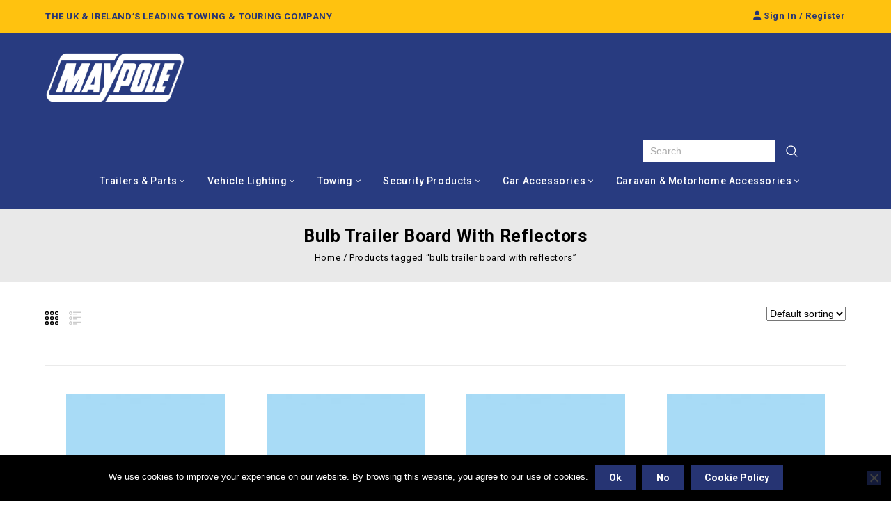

--- FILE ---
content_type: text/html; charset=UTF-8
request_url: https://www.maypoleltd.com/product-tag/bulb-trailer-board-with-reflectors/
body_size: 29528
content:
<!DOCTYPE html>
<html lang="en-GB">
<head>
<meta charset="UTF-8">
<meta name="viewport" content="width=device-width, initial-scale=1, maximum-scale=1, user-scalable=no">
<meta name="google-site-verification" content="1dJG6WKTjHWb5V7j80geVQeNrUGNeHqHbvDGgwWc7t4" />
<link rel="profile" href="https://gmpg.org/xfn/11"/>
<link rel="pingback" href="https://www.maypoleltd.com/xmlrpc.php"/>
         
    <meta name='robots' content='index, follow, max-image-preview:large, max-snippet:-1, max-video-preview:-1' />
<script>window._wca = window._wca || [];</script>

	<!-- This site is optimized with the Yoast SEO plugin v26.8 - https://yoast.com/product/yoast-seo-wordpress/ -->
	<title>bulb trailer board with reflectors Archives - Maypole</title>
	<link rel="canonical" href="https://www.maypoleltd.com/product-tag/bulb-trailer-board-with-reflectors/" />
	<meta property="og:locale" content="en_GB" />
	<meta property="og:type" content="article" />
	<meta property="og:title" content="bulb trailer board with reflectors Archives - Maypole" />
	<meta property="og:url" content="https://www.maypoleltd.com/product-tag/bulb-trailer-board-with-reflectors/" />
	<meta property="og:site_name" content="Maypole" />
	<meta name="twitter:card" content="summary_large_image" />
	<script type="application/ld+json" class="yoast-schema-graph">{"@context":"https://schema.org","@graph":[{"@type":"CollectionPage","@id":"https://www.maypoleltd.com/product-tag/bulb-trailer-board-with-reflectors/","url":"https://www.maypoleltd.com/product-tag/bulb-trailer-board-with-reflectors/","name":"bulb trailer board with reflectors Archives - Maypole","isPartOf":{"@id":"https://www.maypoleltd.com/#website"},"primaryImageOfPage":{"@id":"https://www.maypoleltd.com/product-tag/bulb-trailer-board-with-reflectors/#primaryimage"},"image":{"@id":"https://www.maypoleltd.com/product-tag/bulb-trailer-board-with-reflectors/#primaryimage"},"thumbnailUrl":"https://www.maypoleltd.com/wp-content/uploads/2019/10/253P5F12M.jpg","breadcrumb":{"@id":"https://www.maypoleltd.com/product-tag/bulb-trailer-board-with-reflectors/#breadcrumb"},"inLanguage":"en-GB"},{"@type":"ImageObject","inLanguage":"en-GB","@id":"https://www.maypoleltd.com/product-tag/bulb-trailer-board-with-reflectors/#primaryimage","url":"https://www.maypoleltd.com/wp-content/uploads/2019/10/253P5F12M.jpg","contentUrl":"https://www.maypoleltd.com/wp-content/uploads/2019/10/253P5F12M.jpg","width":500,"height":500,"caption":"253P5F12M bulb trailer board"},{"@type":"BreadcrumbList","@id":"https://www.maypoleltd.com/product-tag/bulb-trailer-board-with-reflectors/#breadcrumb","itemListElement":[{"@type":"ListItem","position":1,"name":"Home","item":"https://www.maypoleltd.com/"},{"@type":"ListItem","position":2,"name":"bulb trailer board with reflectors"}]},{"@type":"WebSite","@id":"https://www.maypoleltd.com/#website","url":"https://www.maypoleltd.com/","name":"Maypole","description":"UK and Ireland&#039;s Leading Towing &amp; Touring Company","publisher":{"@id":"https://www.maypoleltd.com/#organization"},"potentialAction":[{"@type":"SearchAction","target":{"@type":"EntryPoint","urlTemplate":"https://www.maypoleltd.com/?s={search_term_string}"},"query-input":{"@type":"PropertyValueSpecification","valueRequired":true,"valueName":"search_term_string"}}],"inLanguage":"en-GB"},{"@type":"Organization","@id":"https://www.maypoleltd.com/#organization","name":"Maypole","url":"https://www.maypoleltd.com/","logo":{"@type":"ImageObject","inLanguage":"en-GB","@id":"https://www.maypoleltd.com/#/schema/logo/image/","url":"https://www.maypoleltd.com/wp-content/uploads/2019/12/maypole.jpg","contentUrl":"https://www.maypoleltd.com/wp-content/uploads/2019/12/maypole.jpg","width":200,"height":80,"caption":"Maypole"},"image":{"@id":"https://www.maypoleltd.com/#/schema/logo/image/"}}]}</script>
	<!-- / Yoast SEO plugin. -->


<link rel='dns-prefetch' href='//stats.wp.com' />
<link rel='dns-prefetch' href='//www.googletagmanager.com' />
<link rel='dns-prefetch' href='//fonts.googleapis.com' />
<link rel='dns-prefetch' href='//use.fontawesome.com' />
<link rel='preconnect' href='//c0.wp.com' />
<link rel="alternate" type="application/rss+xml" title="Maypole &raquo; Feed" href="https://www.maypoleltd.com/feed/" />
<link rel="alternate" type="application/rss+xml" title="Maypole &raquo; Comments Feed" href="https://www.maypoleltd.com/comments/feed/" />
<link rel="alternate" type="application/rss+xml" title="Maypole &raquo; bulb trailer board with reflectors Tag Feed" href="https://www.maypoleltd.com/product-tag/bulb-trailer-board-with-reflectors/feed/" />
<style id='wp-img-auto-sizes-contain-inline-css'>
img:is([sizes=auto i],[sizes^="auto," i]){contain-intrinsic-size:3000px 1500px}
/*# sourceURL=wp-img-auto-sizes-contain-inline-css */
</style>
<link rel='stylesheet' id='google-fonts-css' href='https://fonts.googleapis.com/css?display=swap&family=Poppins%3A300%2C400%2C500%2C600%2C700%7CRoboto%3A300%2C400%2C500%2C700%7CIntro%3A200%2C300%2C600%2C700&#038;ver=1.0.0#038;subset=latin%2Clatin-ext' media='all' />
<link rel="stylesheet" href="https://www.maypoleltd.com/wp-content/cache/minify/01dde.css" media="all" />









<style id='wp-emoji-styles-inline-css'>

	img.wp-smiley, img.emoji {
		display: inline !important;
		border: none !important;
		box-shadow: none !important;
		height: 1em !important;
		width: 1em !important;
		margin: 0 0.07em !important;
		vertical-align: -0.1em !important;
		background: none !important;
		padding: 0 !important;
	}
/*# sourceURL=wp-emoji-styles-inline-css */
</style>
<link rel='stylesheet' id='wp-block-library-css' href='https://c0.wp.com/c/6.9/wp-includes/css/dist/block-library/style.min.css' media='all' />
<style id='global-styles-inline-css'>
:root{--wp--preset--aspect-ratio--square: 1;--wp--preset--aspect-ratio--4-3: 4/3;--wp--preset--aspect-ratio--3-4: 3/4;--wp--preset--aspect-ratio--3-2: 3/2;--wp--preset--aspect-ratio--2-3: 2/3;--wp--preset--aspect-ratio--16-9: 16/9;--wp--preset--aspect-ratio--9-16: 9/16;--wp--preset--color--black: #000000;--wp--preset--color--cyan-bluish-gray: #abb8c3;--wp--preset--color--white: #ffffff;--wp--preset--color--pale-pink: #f78da7;--wp--preset--color--vivid-red: #cf2e2e;--wp--preset--color--luminous-vivid-orange: #ff6900;--wp--preset--color--luminous-vivid-amber: #fcb900;--wp--preset--color--light-green-cyan: #7bdcb5;--wp--preset--color--vivid-green-cyan: #00d084;--wp--preset--color--pale-cyan-blue: #8ed1fc;--wp--preset--color--vivid-cyan-blue: #0693e3;--wp--preset--color--vivid-purple: #9b51e0;--wp--preset--gradient--vivid-cyan-blue-to-vivid-purple: linear-gradient(135deg,rgb(6,147,227) 0%,rgb(155,81,224) 100%);--wp--preset--gradient--light-green-cyan-to-vivid-green-cyan: linear-gradient(135deg,rgb(122,220,180) 0%,rgb(0,208,130) 100%);--wp--preset--gradient--luminous-vivid-amber-to-luminous-vivid-orange: linear-gradient(135deg,rgb(252,185,0) 0%,rgb(255,105,0) 100%);--wp--preset--gradient--luminous-vivid-orange-to-vivid-red: linear-gradient(135deg,rgb(255,105,0) 0%,rgb(207,46,46) 100%);--wp--preset--gradient--very-light-gray-to-cyan-bluish-gray: linear-gradient(135deg,rgb(238,238,238) 0%,rgb(169,184,195) 100%);--wp--preset--gradient--cool-to-warm-spectrum: linear-gradient(135deg,rgb(74,234,220) 0%,rgb(151,120,209) 20%,rgb(207,42,186) 40%,rgb(238,44,130) 60%,rgb(251,105,98) 80%,rgb(254,248,76) 100%);--wp--preset--gradient--blush-light-purple: linear-gradient(135deg,rgb(255,206,236) 0%,rgb(152,150,240) 100%);--wp--preset--gradient--blush-bordeaux: linear-gradient(135deg,rgb(254,205,165) 0%,rgb(254,45,45) 50%,rgb(107,0,62) 100%);--wp--preset--gradient--luminous-dusk: linear-gradient(135deg,rgb(255,203,112) 0%,rgb(199,81,192) 50%,rgb(65,88,208) 100%);--wp--preset--gradient--pale-ocean: linear-gradient(135deg,rgb(255,245,203) 0%,rgb(182,227,212) 50%,rgb(51,167,181) 100%);--wp--preset--gradient--electric-grass: linear-gradient(135deg,rgb(202,248,128) 0%,rgb(113,206,126) 100%);--wp--preset--gradient--midnight: linear-gradient(135deg,rgb(2,3,129) 0%,rgb(40,116,252) 100%);--wp--preset--font-size--small: 13px;--wp--preset--font-size--medium: 20px;--wp--preset--font-size--large: 36px;--wp--preset--font-size--x-large: 42px;--wp--preset--spacing--20: 0.44rem;--wp--preset--spacing--30: 0.67rem;--wp--preset--spacing--40: 1rem;--wp--preset--spacing--50: 1.5rem;--wp--preset--spacing--60: 2.25rem;--wp--preset--spacing--70: 3.38rem;--wp--preset--spacing--80: 5.06rem;--wp--preset--shadow--natural: 6px 6px 9px rgba(0, 0, 0, 0.2);--wp--preset--shadow--deep: 12px 12px 50px rgba(0, 0, 0, 0.4);--wp--preset--shadow--sharp: 6px 6px 0px rgba(0, 0, 0, 0.2);--wp--preset--shadow--outlined: 6px 6px 0px -3px rgb(255, 255, 255), 6px 6px rgb(0, 0, 0);--wp--preset--shadow--crisp: 6px 6px 0px rgb(0, 0, 0);}:where(.is-layout-flex){gap: 0.5em;}:where(.is-layout-grid){gap: 0.5em;}body .is-layout-flex{display: flex;}.is-layout-flex{flex-wrap: wrap;align-items: center;}.is-layout-flex > :is(*, div){margin: 0;}body .is-layout-grid{display: grid;}.is-layout-grid > :is(*, div){margin: 0;}:where(.wp-block-columns.is-layout-flex){gap: 2em;}:where(.wp-block-columns.is-layout-grid){gap: 2em;}:where(.wp-block-post-template.is-layout-flex){gap: 1.25em;}:where(.wp-block-post-template.is-layout-grid){gap: 1.25em;}.has-black-color{color: var(--wp--preset--color--black) !important;}.has-cyan-bluish-gray-color{color: var(--wp--preset--color--cyan-bluish-gray) !important;}.has-white-color{color: var(--wp--preset--color--white) !important;}.has-pale-pink-color{color: var(--wp--preset--color--pale-pink) !important;}.has-vivid-red-color{color: var(--wp--preset--color--vivid-red) !important;}.has-luminous-vivid-orange-color{color: var(--wp--preset--color--luminous-vivid-orange) !important;}.has-luminous-vivid-amber-color{color: var(--wp--preset--color--luminous-vivid-amber) !important;}.has-light-green-cyan-color{color: var(--wp--preset--color--light-green-cyan) !important;}.has-vivid-green-cyan-color{color: var(--wp--preset--color--vivid-green-cyan) !important;}.has-pale-cyan-blue-color{color: var(--wp--preset--color--pale-cyan-blue) !important;}.has-vivid-cyan-blue-color{color: var(--wp--preset--color--vivid-cyan-blue) !important;}.has-vivid-purple-color{color: var(--wp--preset--color--vivid-purple) !important;}.has-black-background-color{background-color: var(--wp--preset--color--black) !important;}.has-cyan-bluish-gray-background-color{background-color: var(--wp--preset--color--cyan-bluish-gray) !important;}.has-white-background-color{background-color: var(--wp--preset--color--white) !important;}.has-pale-pink-background-color{background-color: var(--wp--preset--color--pale-pink) !important;}.has-vivid-red-background-color{background-color: var(--wp--preset--color--vivid-red) !important;}.has-luminous-vivid-orange-background-color{background-color: var(--wp--preset--color--luminous-vivid-orange) !important;}.has-luminous-vivid-amber-background-color{background-color: var(--wp--preset--color--luminous-vivid-amber) !important;}.has-light-green-cyan-background-color{background-color: var(--wp--preset--color--light-green-cyan) !important;}.has-vivid-green-cyan-background-color{background-color: var(--wp--preset--color--vivid-green-cyan) !important;}.has-pale-cyan-blue-background-color{background-color: var(--wp--preset--color--pale-cyan-blue) !important;}.has-vivid-cyan-blue-background-color{background-color: var(--wp--preset--color--vivid-cyan-blue) !important;}.has-vivid-purple-background-color{background-color: var(--wp--preset--color--vivid-purple) !important;}.has-black-border-color{border-color: var(--wp--preset--color--black) !important;}.has-cyan-bluish-gray-border-color{border-color: var(--wp--preset--color--cyan-bluish-gray) !important;}.has-white-border-color{border-color: var(--wp--preset--color--white) !important;}.has-pale-pink-border-color{border-color: var(--wp--preset--color--pale-pink) !important;}.has-vivid-red-border-color{border-color: var(--wp--preset--color--vivid-red) !important;}.has-luminous-vivid-orange-border-color{border-color: var(--wp--preset--color--luminous-vivid-orange) !important;}.has-luminous-vivid-amber-border-color{border-color: var(--wp--preset--color--luminous-vivid-amber) !important;}.has-light-green-cyan-border-color{border-color: var(--wp--preset--color--light-green-cyan) !important;}.has-vivid-green-cyan-border-color{border-color: var(--wp--preset--color--vivid-green-cyan) !important;}.has-pale-cyan-blue-border-color{border-color: var(--wp--preset--color--pale-cyan-blue) !important;}.has-vivid-cyan-blue-border-color{border-color: var(--wp--preset--color--vivid-cyan-blue) !important;}.has-vivid-purple-border-color{border-color: var(--wp--preset--color--vivid-purple) !important;}.has-vivid-cyan-blue-to-vivid-purple-gradient-background{background: var(--wp--preset--gradient--vivid-cyan-blue-to-vivid-purple) !important;}.has-light-green-cyan-to-vivid-green-cyan-gradient-background{background: var(--wp--preset--gradient--light-green-cyan-to-vivid-green-cyan) !important;}.has-luminous-vivid-amber-to-luminous-vivid-orange-gradient-background{background: var(--wp--preset--gradient--luminous-vivid-amber-to-luminous-vivid-orange) !important;}.has-luminous-vivid-orange-to-vivid-red-gradient-background{background: var(--wp--preset--gradient--luminous-vivid-orange-to-vivid-red) !important;}.has-very-light-gray-to-cyan-bluish-gray-gradient-background{background: var(--wp--preset--gradient--very-light-gray-to-cyan-bluish-gray) !important;}.has-cool-to-warm-spectrum-gradient-background{background: var(--wp--preset--gradient--cool-to-warm-spectrum) !important;}.has-blush-light-purple-gradient-background{background: var(--wp--preset--gradient--blush-light-purple) !important;}.has-blush-bordeaux-gradient-background{background: var(--wp--preset--gradient--blush-bordeaux) !important;}.has-luminous-dusk-gradient-background{background: var(--wp--preset--gradient--luminous-dusk) !important;}.has-pale-ocean-gradient-background{background: var(--wp--preset--gradient--pale-ocean) !important;}.has-electric-grass-gradient-background{background: var(--wp--preset--gradient--electric-grass) !important;}.has-midnight-gradient-background{background: var(--wp--preset--gradient--midnight) !important;}.has-small-font-size{font-size: var(--wp--preset--font-size--small) !important;}.has-medium-font-size{font-size: var(--wp--preset--font-size--medium) !important;}.has-large-font-size{font-size: var(--wp--preset--font-size--large) !important;}.has-x-large-font-size{font-size: var(--wp--preset--font-size--x-large) !important;}
/*# sourceURL=global-styles-inline-css */
</style>

<style id='classic-theme-styles-inline-css'>
/*! This file is auto-generated */
.wp-block-button__link{color:#fff;background-color:#32373c;border-radius:9999px;box-shadow:none;text-decoration:none;padding:calc(.667em + 2px) calc(1.333em + 2px);font-size:1.125em}.wp-block-file__button{background:#32373c;color:#fff;text-decoration:none}
/*# sourceURL=/wp-includes/css/classic-themes.min.css */
</style>
<style id='font-awesome-svg-styles-default-inline-css'>
.svg-inline--fa {
  display: inline-block;
  height: 1em;
  overflow: visible;
  vertical-align: -.125em;
}
/*# sourceURL=font-awesome-svg-styles-default-inline-css */
</style>
<link rel="stylesheet" href="https://www.maypoleltd.com/wp-content/cache/minify/bc3f2.css" media="all" />

<style id='font-awesome-svg-styles-inline-css'>
   .wp-block-font-awesome-icon svg::before,
   .wp-rich-text-font-awesome-icon svg::before {content: unset;}
/*# sourceURL=font-awesome-svg-styles-inline-css */
</style>
<link rel="stylesheet" href="https://www.maypoleltd.com/wp-content/cache/minify/c10b3.css" media="all" />

<style id='woocommerce-inline-inline-css'>
.woocommerce form .form-row .required { visibility: visible; }
/*# sourceURL=woocommerce-inline-inline-css */
</style>
<link rel="stylesheet" href="https://www.maypoleltd.com/wp-content/cache/minify/9ef18.css" media="all" />


<link rel='stylesheet' id='tmpmela-fonts-css' href='//fonts.googleapis.com/css?display=swap&family=Source+Sans+Pro%3A300%2C400%2C700%2C300italic%2C400italic%2C700italic%7CBitter%3A400%2C700&#038;subset=latin%2Clatin-ext' media='all' />
<link rel="stylesheet" href="https://www.maypoleltd.com/wp-content/cache/minify/e351e.css" media="all" />


<link rel='stylesheet' id='font-awesome-official-css' href='https://use.fontawesome.com/releases/v6.1.1/css/all.css' media='all' integrity="sha384-/frq1SRXYH/bSyou/HUp/hib7RVN1TawQYja658FEOodR/FQBKVqT9Ol+Oz3Olq5" crossorigin="anonymous" />
<link rel="stylesheet" href="https://www.maypoleltd.com/wp-content/cache/minify/6e5cd.css" media="all" />



<link rel='stylesheet' id='dashicons-css' href='https://c0.wp.com/c/6.9/wp-includes/css/dashicons.min.css' media='all' />
<link rel='stylesheet' id='font-awesome-official-v4shim-css' href='https://use.fontawesome.com/releases/v6.1.1/css/v4-shims.css' media='all' integrity="sha384-4Jczmr1SlicmtiAiHGxwWtSzLJAS97HzJsKGqfC0JtZktLrPXIux1u6GJNVRRqiN" crossorigin="anonymous" />
<script id="cookie-notice-front-js-before">
/* <![CDATA[ */
var cnArgs = {"ajaxUrl":"https:\/\/www.maypoleltd.com\/wp-admin\/admin-ajax.php","nonce":"2ddeeca722","hideEffect":"fade","position":"bottom","onScroll":false,"onScrollOffset":100,"onClick":false,"cookieName":"cookie_notice_accepted","cookieTime":2592000,"cookieTimeRejected":2592000,"globalCookie":false,"redirection":false,"cache":true,"revokeCookies":false,"revokeCookiesOpt":"automatic"};

//# sourceURL=cookie-notice-front-js-before
/* ]]> */
</script>
<script src="https://www.maypoleltd.com/wp-content/cache/minify/545b0.js"></script>

<script src="https://c0.wp.com/c/6.9/wp-includes/js/jquery/jquery.min.js" id="jquery-core-js"></script>
<script src="https://c0.wp.com/c/6.9/wp-includes/js/jquery/jquery-migrate.min.js" id="jquery-migrate-js"></script>
<script src="https://c0.wp.com/p/woocommerce/10.4.3/assets/js/jquery-blockui/jquery.blockUI.min.js" id="wc-jquery-blockui-js" data-wp-strategy="defer"></script>
<script id="wc-add-to-cart-js-extra">
/* <![CDATA[ */
var wc_add_to_cart_params = {"ajax_url":"/wp-admin/admin-ajax.php","wc_ajax_url":"/?wc-ajax=%%endpoint%%","i18n_view_cart":"View basket","cart_url":"https://www.maypoleltd.com/?page_id=2390","is_cart":"","cart_redirect_after_add":"no"};
//# sourceURL=wc-add-to-cart-js-extra
/* ]]> */
</script>
<script src="https://c0.wp.com/p/woocommerce/10.4.3/assets/js/frontend/add-to-cart.min.js" id="wc-add-to-cart-js" data-wp-strategy="defer"></script>
<script src="https://c0.wp.com/p/woocommerce/10.4.3/assets/js/js-cookie/js.cookie.min.js" id="wc-js-cookie-js" defer="defer" data-wp-strategy="defer"></script>
<script id="woocommerce-js-extra">
/* <![CDATA[ */
var woocommerce_params = {"ajax_url":"/wp-admin/admin-ajax.php","wc_ajax_url":"/?wc-ajax=%%endpoint%%","i18n_password_show":"Show password","i18n_password_hide":"Hide password"};
//# sourceURL=woocommerce-js-extra
/* ]]> */
</script>
<script src="https://c0.wp.com/p/woocommerce/10.4.3/assets/js/frontend/woocommerce.min.js" id="woocommerce-js" defer="defer" data-wp-strategy="defer"></script>
<script src="https://www.maypoleltd.com/wp-content/cache/minify/d1d1d.js"></script>











<script id="phpvariable-js-extra">
/* <![CDATA[ */
var php_var = {"tmpmela_loadmore":"","tmpmela_pagination":"","tmpmela_nomore":""};
//# sourceURL=phpvariable-js-extra
/* ]]> */
</script>
<script src="https://www.maypoleltd.com/wp-content/cache/minify/5470c.js"></script>

<script src="https://stats.wp.com/s-202604.js" id="woocommerce-analytics-js" defer="defer" data-wp-strategy="defer"></script>

<!-- Google tag (gtag.js) snippet added by Site Kit -->
<!-- Google Analytics snippet added by Site Kit -->
<script src="https://www.googletagmanager.com/gtag/js?id=G-SDH28944VT" id="google_gtagjs-js" async></script>
<script id="google_gtagjs-js-after">
/* <![CDATA[ */
window.dataLayer = window.dataLayer || [];function gtag(){dataLayer.push(arguments);}
gtag("set","linker",{"domains":["www.maypoleltd.com"]});
gtag("js", new Date());
gtag("set", "developer_id.dZTNiMT", true);
gtag("config", "G-SDH28944VT");
//# sourceURL=google_gtagjs-js-after
/* ]]> */
</script>
<script src="https://www.maypoleltd.com/wp-content/cache/minify/a3ab0.js"></script>


<script></script><link rel="https://api.w.org/" href="https://www.maypoleltd.com/wp-json/" /><link rel="alternate" title="JSON" type="application/json" href="https://www.maypoleltd.com/wp-json/wp/v2/product_tag/2072" /><link rel="EditURI" type="application/rsd+xml" title="RSD" href="https://www.maypoleltd.com/xmlrpc.php?rsd" />

		<!-- GA Google Analytics @ https://m0n.co/ga -->
		<script async src="https://www.googletagmanager.com/gtag/js?id=G-SDH28944VT"></script>
		<script>
			window.dataLayer = window.dataLayer || [];
			function gtag(){dataLayer.push(arguments);}
			gtag('js', new Date());
			gtag('config', 'G-SDH28944VT');
		</script>

	<meta name="generator" content="Site Kit by Google 1.170.0" /><link rel='preload' href="https://www.maypoleltd.com/wp-content/plugins/revslider/public/assets/fonts/fontawesome-webfont.woff?v=4.7.0" as="font" type="font/woff" crossorigin>	<style>img#wpstats{display:none}</style>
		<meta name="generator" content="/var/www/vhosts/maypoleltd.com/httpdocs/wp-content/themes/starbella/style.css - " />		<link href='https://fonts.googleapis.com/css?display=swap&family=Roboto' rel='stylesheet' />
	<style>
		h1 {	
		font-family:'Roboto', Arial, Helvetica, sans-serif;
	}	
			h1 {	
		color:#000000;	
	}	
			h2 {	
		font-family:'Roboto', Arial, Helvetica, sans-serif;
	}	
			h2 {	
		color:#000000;	
	}	
			h3 {	
		font-family:'Roboto', Arial, Helvetica, sans-serif;
	}	
			h3 { color:#000000;}
			h4 {	
		font-family:'Roboto', Arial, Helvetica, sans-serif;
	}	
		
		h4 {	
		color:#000000;	
	}	
			h5 {	
		font-family:'Roboto', Arial, Helvetica, sans-serif;
	}	
			h5 {	
		color:#000000;	
	}	
			h6 {	
		font-family:'Roboto', Arial, Helvetica, sans-serif;
	}	
		
		h6 {	
		color:#000000;	
	}	
			.home-service h3.widget-title {	
		font-family:'Roboto', Arial, Helvetica, sans-serif;
	}	
		a {
		color:#263473;
	}
	a:hover, li.product a:hover .product-name, .entry-meta a:hover, .tabs a.current, a.active, .entry-thumbnail .comments-link a:hover, .cat-outer-block .cat_description a:hover, .post-detail a:hover, .current-cat a {
		color:#FFC20F;
	}
	.footer a, .site-footer a, .site-footer{
		color:#FFFFFF; 
	}
	.footer a:hover, .footer .footer-links li a:hover, .site-footer a:hover{
		color:#FFC20F;		 
	}
	.site-footer
	{
		background-color:#263473;
			}
		h3 {	
		font-family:'Roboto', Arial, Helvetica, sans-serif;	
	}	
		
		.site-footer {	
		font-family:'Roboto', Arial, Helvetica, sans-serif;	
	}	
		
	.site-footer {
		background-color:rgb(38,52,115); 
	}
	body,.outer-container {
		background-color:#FFFFFF ;
					
		color:#000000;
	}
	.mega-menu ul li a{color:#FFFFFF; }
	.mega-menu ul li a:hover,.mega-menu .current_page_item > a{color:#FFFFFF; }
    .primary-sidebar a, .singleproduct-sidebar a {
        color: #838383;
    }
    .primary-sidebar a:hover, .singleproduct-sidebar a:hover {
        color: #838383;
    }
	.site-header {
		background-color:rgba(40,59,128,1);
			}
		body {	
		font-family: 'Roboto', Arial, Helvetica, sans-serif;	
	}
.widget button, .widget input[type="button"], .widget input[type="reset"], .widget input[type="submit"], a.button, button, .contributor-posts-link, input[type="button"], input[type="reset"], input[type="submit"], .button_content_inner a, .woocommerce #content input.button, .woocommerce #respond input#submit, .woocommerce a.button, .woocommerce button.button, .woocommerce input.button, .woocommerce-page #content input.button, .woocommerce-page #respond input#submit, .woocommerce-page a.button, .woocommerce-page button.button, .woocommerce-page input.button, .woocommerce .wishlist_table td.product-add-to-cart a,.woocommerce .wc-proceed-to-checkout .checkout-button:hover,
.woocommerce-page input.button:hover,.woocommerce #content input.button.disabled,.woocommerce #content input.button:disabled,.woocommerce #respond input#submit.disabled,.woocommerce #respond input#submit:disabled,.woocommerce a.button.disabled,.woocommerce a.button:disabled,.woocommerce button.button.disabled,.woocommerce button.button:disabled,.woocommerce input.button.disabled,.woocommerce input.button:disabled,.woocommerce-page #content input.button.disabled,.woocommerce-page #content input.button:disabled,.woocommerce-page #respond input#submit.disabled,.woocommerce-page #respond input#submit:disabled,.woocommerce-page a.button.disabled,.woocommerce-page a.button:disabled,.woocommerce-page button.button.disabled,.woocommerce-page button.button:disabled,.woocommerce-page input.button.disabled,.woocommerce-page input.button:disabled, .loadgridlist-wrapper .woocount{
	background: #263473;
	color:#FFFFFF;
	font-family:Roboto;
		font-family:'Roboto', Arial, Helvetica, sans-serif;
	}
    .button_content_inner a:focus, .button_content_inner a:hover, .calloutarea_button a.button:focus, .calloutarea_button a.button:hover, .contributor-posts-link:hover, .loadgridlist-wrapper .woocount:hover:hover, .widget input[type="button"]:focus, .widget input[type="button"]:hover, .widget input[type="reset"]:focus, .widget input[type="reset"]:hover, .widget input[type="submit"]:focus, .widget input[type="submit"]:hover, .woocommerce #content input.button:hover, .woocommerce #respond input#submit:hover, .woocommerce .wishlist_table td.product-add-to-cart a:hover, .woocommerce a.button:hover, .woocommerce button.button:hover, .woocommerce input.button:hover, .woocommerce-page #content input.button:hover, .woocommerce-page #respond input#submit:hover, .woocommerce-page a.button:hover, .woocommerce-page button.button:hover, .woocommerce-page input.button:hover, a.button:focus, a.button:hover, button:focus, button:hover, input[type="button"]:focus, input[type="button"]:hover, input[type="reset"]:focus, input[type="reset"]:hover, input[type="submit"]:focus, input[type="submit"]:hover {
        background: #000000;
    }
.widget input[type="button"]:hover,.widget input[type="button"]:focus,.widget input[type="reset"]:hover,.widget input[type="reset"]:focus,.widget input[type="submit"]:focus,a.button:hover,a.button:focus,button:hover,button:focus,.contributor-posts-link:hover,input[type="button"]:hover,input[type="button"]:focus,input[type="reset"]:hover,input[type="reset"]:focus,input[type="submit"]:focus,.calloutarea_button a.button:hover,.calloutarea_button a.button:focus,.button_content_inner a:hover,.button_content_inner a:focus,.woocommerce #content input.button:hover, .woocommerce #respond input#submit:hover, .woocommerce a.button:hover, .woocommerce button.button:hover, .woocommerce input.button:hover, .woocommerce-page #content input.button:hover, .woocommerce-page #respond input#submit:hover, .woocommerce-page a.button:hover, .woocommerce-page button.button:hover, .woocommerce #content table.cart .checkout-button:hover,#primary .entry-summary .single_add_to_cart_button:hover,.woocommerce .wc-proceed-to-checkout .checkout-button, .loadgridlist-wrapper .woocount:hover{
	background: #000000;
	color:#FFFFFF;
	}	
			
</style>
	<noscript><style>.woocommerce-product-gallery{ opacity: 1 !important; }</style></noscript>
	<meta name="generator" content="Powered by WPBakery Page Builder - drag and drop page builder for WordPress."/>
<style></style><link rel="icon" href="https://www.maypoleltd.com/wp-content/uploads/2020/10/cropped-blue-small-4-32x32.jpg" sizes="32x32" />
<link rel="icon" href="https://www.maypoleltd.com/wp-content/uploads/2020/10/cropped-blue-small-4-192x192.jpg" sizes="192x192" />
<link rel="apple-touch-icon" href="https://www.maypoleltd.com/wp-content/uploads/2020/10/cropped-blue-small-4-180x180.jpg" />
<meta name="msapplication-TileImage" content="https://www.maypoleltd.com/wp-content/uploads/2020/10/cropped-blue-small-4-270x270.jpg" />
		<style id="wp-custom-css">
			.vc_col-lg-1, .vc_col-lg-10, .vc_col-lg-11, .vc_col-lg-12, .vc_col-lg-2, .vc_col-lg-3, .vc_col-lg-4, .vc_col-lg-5, .vc_col-lg-6, .vc_col-lg-7, .vc_col-lg-8, .vc_col-lg-9, .vc_col-md-1, .vc_col-md-10, .vc_col-md-11, .vc_col-md-12, .vc_col-md-2, .vc_col-md-3, .vc_col-md-4, .vc_col-md-5, .vc_col-md-6, .vc_col-md-7, .vc_col-md-8, .vc_col-md-9, .vc_col-sm-1, .vc_col-sm-10, .vc_col-sm-11, .vc_col-sm-12, .vc_col-sm-2, .vc_col-sm-3, .vc_col-sm-4, .vc_col-sm-5, .vc_col-sm-6, .vc_col-sm-7, .vc_col-sm-8, .vc_col-sm-9, .vc_col-xs-1, .vc_col-xs-10, .vc_col-xs-11, .vc_col-xs-12, .vc_col-xs-2, .vc_col-xs-3, .vc_col-xs-4, .vc_col-xs-5, .vc_col-xs-6, .vc_col-xs-7, .vc_col-xs-8, .vc_col-xs-9, .vc_column-inner {
	padding: 0 15px 0 15px !important;
}

.spinner-wrapper{
	
	display:none !important;
}


.wpb_text_column ul { padding: 0 0 20px 20px; }
.wpb_content_element { padding-bottom: 20px !important; }

.contact-block { line-height: normal; color: #263473; }
.contact-block a { font-weight: 700; }
.footer-widgets {text-align: center; width: 100%; overflow: hidden;}		</style>
		<noscript><style> .wpb_animate_when_almost_visible { opacity: 1; }</style></noscript> 
<link rel='stylesheet' id='wc-blocks-style-css' href='https://c0.wp.com/p/woocommerce/10.4.3/assets/client/blocks/wc-blocks.css' media='all' />
<link rel="stylesheet" href="https://www.maypoleltd.com/wp-content/cache/minify/ac2a2.css" media="all" />

</head>
<body data-rsssl=1 class="archive tax-product_tag term-bulb-trailer-board-with-reflectors term-2072 wp-embed-responsive wp-theme-starbella wp-child-theme-starbella_tools theme-starbella cookies-not-set woocommerce woocommerce-page woocommerce-no-js masthead-fixed list-view shop-full-width wpb-js-composer js-comp-ver-8.7.2 vc_responsive">
<!--CSS Spinner-->
<div class="spinner-wrapper">
    <div class="spinner">
        <div class="rect1"></div>
        <div class="rect2"></div>
        <div class="rect3"></div>
        <div class="rect4"></div>
        <div class="rect5"></div>
    </div>
</div>		
<div id="page" class="hfeed site">
    <div class="outer-container">
<!-- Header -->
<header id="masthead" class="site-header site-header-fix header left-sidebar">
        			<div class="topbar-outer">
				<div class="theme-container">
					<div class="textwidget"><div class="contact-block">
<div class="contact-inner"><span class="offer-label">The UK &amp; Ireland’s Leading Towing &amp; Touring Company</span></div>
</div>
<div class="header-offer">
<div class="offer-block">
<div class="offer-inner"><a href="https://ordersmaypoleltd.com/"><i class="fa-solid fa-user"></i> <strong>Sign In / Register</strong></a></div>
</div>
</div></div> 	
				</div>
			</div>
	    		
<div class="site-header-main">
	<div class="header-main header-fix">
		<div class="theme-container">
			<div class="header-top">						
					<!-- Start header_left -->	
					<div class="header-left">						 						
						<!-- Header LOGO-->
							<div class="header-logo">
															<a href="https://www.maypoleltd.com/" title="Maypole" rel="home">
								<img alt="" src="/wp-content/uploads/2020/10/maypole-logo-white2.jpg" />								</a>
																					</div>
							<!-- Header Mob LOGO-->
							<div class="header-mob-logo">
															<h3 class="site-title"> 
                                                                    <a href="https://www.maypoleltd.com/" rel="home">
									<span class="logo-text"></span> 
								    </a>
								</h3>
																					</div>
					</div>										
					<!-- Start header_center -->	
						<div class="header-center">
								<div class="ggsearch"><form role="search" method="get" id="searchform" class="search-form" action="/"><div><label class="screen-reader-text" for="s">Search for:</label> <input class="search-field" type="text" placeholder="Search" value="" name="s" id="s"> <input class="search-submit" type="submit" id="searchsubmit" value="Go"></div><input type="hidden" name="post_type" value="product" /></form></div>
							<!-- #site-navigation -->
								<nav id="site-navigation" class="navigation-bar main-navigation">																			
									<h3 class="menu-toggle">Menu</h3>
									<a class="screen-reader-text skip-link" href="#content" title="Skip to content">Skip to content</a>	
										<div class="mega-menu">
											<div class="menu-mainmenu-container"><ul id="menu-mainmenu" class="mega"><li id="menu-item-8653" class="menu-item menu-item-type-taxonomy menu-item-object-product_cat menu-item-has-children menu-item-8653"><a href="https://www.maypoleltd.com/product-category/trailers-and-parts/">Trailers &amp; Parts</a>
<ul class="sub-menu">
	<li id="menu-item-22721" class="menu-item menu-item-type-taxonomy menu-item-object-product_cat menu-item-has-children menu-item-22721"><a href="https://www.maypoleltd.com/product-category/trailers-and-parts/erde-car-trailers/">Erde Trailers</a>
	<ul class="sub-menu">
		<li id="menu-item-22800" class="menu-item menu-item-type-taxonomy menu-item-object-product_cat menu-item-22800"><a href="https://www.maypoleltd.com/product-category/trailers-and-parts/erde-car-trailers/erde-trailers/">Erde Trailers</a></li>
		<li id="menu-item-26684" class="menu-item menu-item-type-taxonomy menu-item-object-product_cat menu-item-26684"><a href="https://www.maypoleltd.com/product-category/trailers-and-parts/erde-car-trailers/erde-trailer-accessories/">Erde Trailer Accessories</a></li>
	</ul>
</li>
	<li id="menu-item-21215" class="menu-item menu-item-type-taxonomy menu-item-object-product_cat menu-item-has-children menu-item-21215"><a href="https://www.maypoleltd.com/product-category/trailers-and-parts/car-trailers/">Maypole Trailers</a>
	<ul class="sub-menu">
		<li id="menu-item-21217" class="menu-item menu-item-type-taxonomy menu-item-object-product_cat menu-item-21217"><a href="https://www.maypoleltd.com/product-category/trailers-and-parts/car-trailers/car-trailer/">Trailers</a></li>
		<li id="menu-item-21216" class="menu-item menu-item-type-taxonomy menu-item-object-product_cat menu-item-21216"><a href="https://www.maypoleltd.com/product-category/trailers-and-parts/car-trailers/car-trailer-accessories/">Trailer Accessories</a></li>
	</ul>
</li>
	<li id="menu-item-63601" class="menu-item menu-item-type-taxonomy menu-item-object-product_cat menu-item-has-children menu-item-63601"><a href="https://www.maypoleltd.com/product-category/trailers-and-parts/alko-parts/">ALKO Parts</a>
	<ul class="sub-menu">
		<li id="menu-item-63602" class="menu-item menu-item-type-taxonomy menu-item-object-product_cat menu-item-63602"><a href="https://www.maypoleltd.com/product-category/trailers-and-parts/alko-parts/">See all ALKO Parts</a></li>
	</ul>
</li>
	<li id="menu-item-21168" class="menu-item menu-item-type-taxonomy menu-item-object-product_cat menu-item-has-children menu-item-21168"><a href="https://www.maypoleltd.com/product-category/trailers-and-parts/couplings/">Couplings</a>
	<ul class="sub-menu">
		<li id="menu-item-21176" class="menu-item menu-item-type-taxonomy menu-item-object-product_cat menu-item-21176"><a href="https://www.maypoleltd.com/product-category/trailers-and-parts/couplings/coupling/">Couplings</a></li>
		<li id="menu-item-21177" class="menu-item menu-item-type-taxonomy menu-item-object-product_cat menu-item-21177"><a href="https://www.maypoleltd.com/product-category/trailers-and-parts/couplings/bellows/">Bellows</a></li>
		<li id="menu-item-21178" class="menu-item menu-item-type-taxonomy menu-item-object-product_cat menu-item-21178"><a href="https://www.maypoleltd.com/product-category/trailers-and-parts/couplings/dampers/">Dampers</a></li>
		<li id="menu-item-21179" class="menu-item menu-item-type-taxonomy menu-item-object-product_cat menu-item-21179"><a href="https://www.maypoleltd.com/product-category/trailers-and-parts/couplings/breakaway-secondary-cables/">Breakaway &amp; Secondary Cables</a></li>
		<li id="menu-item-21180" class="menu-item menu-item-type-taxonomy menu-item-object-product_cat menu-item-21180"><a href="https://www.maypoleltd.com/product-category/trailers-and-parts/couplings/drawbar-coupling-accessories/">Drawbar &amp; Coupling Accessories</a></li>
	</ul>
</li>
	<li id="menu-item-21184" class="menu-item menu-item-type-taxonomy menu-item-object-product_cat menu-item-has-children menu-item-21184"><a href="https://www.maypoleltd.com/product-category/trailers-and-parts/body-fittings/">Body Fittings</a>
	<ul class="sub-menu">
		<li id="menu-item-63123" class="menu-item menu-item-type-taxonomy menu-item-object-product_cat menu-item-63123"><a href="https://www.maypoleltd.com/product-category/trailers-and-parts/body-fittings/ramp-gas-springs/">Ramp Gas Springs</a></li>
		<li id="menu-item-63124" class="menu-item menu-item-type-taxonomy menu-item-object-product_cat menu-item-63124"><a href="https://www.maypoleltd.com/product-category/trailers-and-parts/body-fittings/trailer-hinges/">Trailer Hinges</a></li>
		<li id="menu-item-63125" class="menu-item menu-item-type-taxonomy menu-item-object-product_cat menu-item-63125"><a href="https://www.maypoleltd.com/product-category/trailers-and-parts/body-fittings/u-bolts/">U-Bolts</a></li>
		<li id="menu-item-63126" class="menu-item menu-item-type-taxonomy menu-item-object-product_cat menu-item-63126"><a href="https://www.maypoleltd.com/product-category/trailers-and-parts/body-fittings/number-plate-accessories/">Number Plate Accessories</a></li>
		<li id="menu-item-63127" class="menu-item menu-item-type-taxonomy menu-item-object-product_cat menu-item-63127"><a href="https://www.maypoleltd.com/product-category/trailers-and-parts/body-fittings/catches-latches/">Catches &amp; Latches</a></li>
		<li id="menu-item-63128" class="menu-item menu-item-type-taxonomy menu-item-object-product_cat menu-item-63128"><a href="https://www.maypoleltd.com/product-category/trailers-and-parts/body-fittings/lashing-rings/">Lashing Rings</a></li>
		<li id="menu-item-63129" class="menu-item menu-item-type-taxonomy menu-item-object-product_cat menu-item-63129"><a href="https://www.maypoleltd.com/product-category/trailers-and-parts/body-fittings/tie-downs/">Tie Downs</a></li>
		<li id="menu-item-63130" class="menu-item menu-item-type-taxonomy menu-item-object-product_cat menu-item-63130"><a href="https://www.maypoleltd.com/product-category/trailers-and-parts/body-fittings/linch-pins/">Linch Pins</a></li>
		<li id="menu-item-63131" class="menu-item menu-item-type-taxonomy menu-item-object-product_cat menu-item-63131"><a href="https://www.maypoleltd.com/product-category/trailers-and-parts/body-fittings/r-clips/">R-Clips</a></li>
	</ul>
</li>
	<li id="menu-item-8722" class="menu-item menu-item-type-taxonomy menu-item-object-product_cat menu-item-has-children menu-item-8722"><a href="https://www.maypoleltd.com/product-category/trailers-and-parts/boat-trailer-parts/">Boat Trailer Parts</a>
	<ul class="sub-menu">
		<li id="menu-item-21187" class="menu-item menu-item-type-taxonomy menu-item-object-product_cat menu-item-21187"><a href="https://www.maypoleltd.com/product-category/trailers-and-parts/boat-trailer-parts/keel-rollers-brackets/">Keel Rollers &amp; Brackets</a></li>
		<li id="menu-item-21188" class="menu-item menu-item-type-taxonomy menu-item-object-product_cat menu-item-21188"><a href="https://www.maypoleltd.com/product-category/trailers-and-parts/boat-trailer-parts/side-rollers-brackets/">Side Rollers &amp; Brackets</a></li>
		<li id="menu-item-21189" class="menu-item menu-item-type-taxonomy menu-item-object-product_cat menu-item-21189"><a href="https://www.maypoleltd.com/product-category/trailers-and-parts/boat-trailer-parts/ribbed-wobble-rollers/">Ribbed Wobble Rollers</a></li>
		<li id="menu-item-21190" class="menu-item menu-item-type-taxonomy menu-item-object-product_cat menu-item-21190"><a href="https://www.maypoleltd.com/product-category/trailers-and-parts/boat-trailer-parts/buffers-blocks-post/">Buffers, Blocks &amp; Post</a></li>
		<li id="menu-item-21191" class="menu-item menu-item-type-taxonomy menu-item-object-product_cat menu-item-21191"><a href="https://www.maypoleltd.com/product-category/trailers-and-parts/boat-trailer-parts/launch-trolley-wheels/">Launch Trolley Wheels</a></li>
	</ul>
</li>
	<li id="menu-item-21169" class="menu-item menu-item-type-taxonomy menu-item-object-product_cat menu-item-has-children menu-item-21169"><a href="https://www.maypoleltd.com/product-category/trailers-and-parts/jockey-wheels/">Jockey Wheels</a>
	<ul class="sub-menu">
		<li id="menu-item-63169" class="menu-item menu-item-type-taxonomy menu-item-object-product_cat menu-item-63169"><a href="https://www.maypoleltd.com/product-category/trailers-and-parts/jockey-wheels/">See All Jockey Wheels</a></li>
	</ul>
</li>
	<li id="menu-item-21170" class="menu-item menu-item-type-taxonomy menu-item-object-product_cat menu-item-has-children menu-item-21170"><a href="https://www.maypoleltd.com/product-category/trailers-and-parts/clamps-for-jockey-wheels-propstands/">Jockey Wheel &amp; Propstand Clamps</a>
	<ul class="sub-menu">
		<li id="menu-item-21196" class="menu-item menu-item-type-taxonomy menu-item-object-product_cat menu-item-21196"><a href="https://www.maypoleltd.com/product-category/trailers-and-parts/clamps-for-jockey-wheels-propstands/heavy-duty-clamps/">Heavy Duty Clamps</a></li>
		<li id="menu-item-21197" class="menu-item menu-item-type-taxonomy menu-item-object-product_cat menu-item-21197"><a href="https://www.maypoleltd.com/product-category/trailers-and-parts/clamps-for-jockey-wheels-propstands/medium-duty-clamps/">Medium Duty Clamps</a></li>
		<li id="menu-item-21198" class="menu-item menu-item-type-taxonomy menu-item-object-product_cat menu-item-21198"><a href="https://www.maypoleltd.com/product-category/trailers-and-parts/clamps-for-jockey-wheels-propstands/standard-duty-clamps/">Standard Duty Clamps</a></li>
		<li id="menu-item-60093" class="menu-item menu-item-type-taxonomy menu-item-object-product_cat menu-item-60093"><a href="https://www.maypoleltd.com/product-category/trailers-and-parts/clamps-for-jockey-wheels-propstands/overrun-coupling-handles/">Overrun Coupling Jockey Wheel Clamp Handle</a></li>
	</ul>
</li>
	<li id="menu-item-21205" class="menu-item menu-item-type-taxonomy menu-item-object-product_cat menu-item-has-children menu-item-21205"><a href="https://www.maypoleltd.com/product-category/trailers-and-parts/propstands/">Propstands</a>
	<ul class="sub-menu">
		<li id="menu-item-63161" class="menu-item menu-item-type-taxonomy menu-item-object-product_cat menu-item-63161"><a href="https://www.maypoleltd.com/product-category/trailers-and-parts/propstands/">See All Propstands</a></li>
	</ul>
</li>
	<li id="menu-item-21204" class="menu-item menu-item-type-taxonomy menu-item-object-product_cat menu-item-has-children menu-item-21204"><a href="https://www.maypoleltd.com/product-category/trailers-and-parts/heavy-duty-jacks/">Heavy Duty Jacks</a>
	<ul class="sub-menu">
		<li id="menu-item-63162" class="menu-item menu-item-type-taxonomy menu-item-object-product_cat menu-item-63162"><a href="https://www.maypoleltd.com/product-category/trailers-and-parts/heavy-duty-jacks/">See All Heavy Duty Jacks</a></li>
	</ul>
</li>
	<li id="menu-item-21172" class="menu-item menu-item-type-taxonomy menu-item-object-product_cat menu-item-has-children menu-item-21172"><a href="https://www.maypoleltd.com/product-category/trailers-and-parts/suspension/">Suspension</a>
	<ul class="sub-menu">
		<li id="menu-item-21206" class="menu-item menu-item-type-taxonomy menu-item-object-product_cat menu-item-21206"><a href="https://www.maypoleltd.com/product-category/trailers-and-parts/suspension/suspension-units-with-hubs/">Suspension Units with Hubs</a></li>
		<li id="menu-item-21207" class="menu-item menu-item-type-taxonomy menu-item-object-product_cat menu-item-21207"><a href="https://www.maypoleltd.com/product-category/trailers-and-parts/suspension/suspension-units-without-hubs/">Suspension Units Without Hubs</a></li>
		<li id="menu-item-21208" class="menu-item menu-item-type-taxonomy menu-item-object-product_cat menu-item-21208"><a href="https://www.maypoleltd.com/product-category/trailers-and-parts/suspension/trailer-wheel-hubs/">Trailer Wheel Hubs</a></li>
		<li id="menu-item-61626" class="menu-item menu-item-type-taxonomy menu-item-object-product_cat menu-item-61626"><a href="https://www.maypoleltd.com/product-category/trailers-and-parts/suspension/leaf-spring-suspension/">Leaf Spring Suspension</a></li>
	</ul>
</li>
	<li id="menu-item-21182" class="menu-item menu-item-type-taxonomy menu-item-object-product_cat menu-item-has-children menu-item-21182"><a href="https://www.maypoleltd.com/product-category/trailers-and-parts/brake-shoe-axle-sets/">Brake Shoe Axle Sets</a>
	<ul class="sub-menu">
		<li id="menu-item-64315" class="menu-item menu-item-type-taxonomy menu-item-object-product_cat menu-item-64315"><a href="https://www.maypoleltd.com/product-category/trailers-and-parts/brake-shoe-axle-sets/maypole-brake-shoe-axle-set/">Maypole Brake Shoe Axle Sets</a></li>
		<li id="menu-item-64316" class="menu-item menu-item-type-taxonomy menu-item-object-product_cat menu-item-64316"><a href="https://www.maypoleltd.com/product-category/trailers-and-parts/brake-shoe-axle-sets/original-brake-shoe-axle-sets/">Original Brake Shoe Axle Sets</a></li>
	</ul>
</li>
	<li id="menu-item-60068" class="menu-item menu-item-type-taxonomy menu-item-object-product_cat menu-item-has-children menu-item-60068"><a href="https://www.maypoleltd.com/product-category/trailers-and-parts/brake-drums/">Knott Style Brake Drums</a>
	<ul class="sub-menu">
		<li id="menu-item-64317" class="menu-item menu-item-type-taxonomy menu-item-object-product_cat menu-item-64317"><a href="https://www.maypoleltd.com/product-category/trailers-and-parts/brake-drums/">See All Knott Style Brake Drums</a></li>
	</ul>
</li>
	<li id="menu-item-21183" class="menu-item menu-item-type-taxonomy menu-item-object-product_cat menu-item-has-children menu-item-21183"><a href="https://www.maypoleltd.com/product-category/trailers-and-parts/brake-cables-parts/">Brake Cables &amp; Parts</a>
	<ul class="sub-menu">
		<li id="menu-item-64318" class="menu-item menu-item-type-taxonomy menu-item-object-product_cat menu-item-64318"><a href="https://www.maypoleltd.com/product-category/trailers-and-parts/brake-cables-parts/longlife-detachable-brake-cables/">Longlife Detachable Brake Cables</a></li>
		<li id="menu-item-64319" class="menu-item menu-item-type-taxonomy menu-item-object-product_cat menu-item-64319"><a href="https://www.maypoleltd.com/product-category/trailers-and-parts/brake-cables-parts/brake-shoe-adjuster-kits/">Brake Shoe Adjuster Kits</a></li>
		<li id="menu-item-64320" class="menu-item menu-item-type-taxonomy menu-item-object-product_cat menu-item-64320"><a href="https://www.maypoleltd.com/product-category/trailers-and-parts/brake-cables-parts/brake-shoe-expanders/">Brake Shoe Expanders</a></li>
		<li id="menu-item-64321" class="menu-item menu-item-type-taxonomy menu-item-object-product_cat menu-item-64321"><a href="https://www.maypoleltd.com/product-category/trailers-and-parts/brake-cables-parts/brake-cable-compensators/">Brake Cable Compensators</a></li>
		<li id="menu-item-64322" class="menu-item menu-item-type-taxonomy menu-item-object-product_cat menu-item-64322"><a href="https://www.maypoleltd.com/product-category/trailers-and-parts/brake-cables-parts/half-shells-eyelets/">Half Shells &amp; Eyelets</a></li>
	</ul>
</li>
	<li id="menu-item-21181" class="menu-item menu-item-type-taxonomy menu-item-object-product_cat menu-item-has-children menu-item-21181"><a href="https://www.maypoleltd.com/product-category/trailers-and-parts/bearings/">Bearings</a>
	<ul class="sub-menu">
		<li id="menu-item-64323" class="menu-item menu-item-type-taxonomy menu-item-object-product_cat menu-item-64323"><a href="https://www.maypoleltd.com/product-category/trailers-and-parts/bearings/oil-seals-circlips/">Oil Seals &amp; Circlips</a></li>
		<li id="menu-item-64324" class="menu-item menu-item-type-taxonomy menu-item-object-product_cat menu-item-64324"><a href="https://www.maypoleltd.com/product-category/trailers-and-parts/bearings/bearing-kits/">Bearing Kits</a></li>
		<li id="menu-item-64325" class="menu-item menu-item-type-taxonomy menu-item-object-product_cat menu-item-64325"><a href="https://www.maypoleltd.com/product-category/trailers-and-parts/bearings/brearing/">Bearings</a></li>
		<li id="menu-item-64326" class="menu-item menu-item-type-taxonomy menu-item-object-product_cat menu-item-64326"><a href="https://www.maypoleltd.com/product-category/trailers-and-parts/bearings/hub-cap/">Hub Caps</a></li>
	</ul>
</li>
	<li id="menu-item-63132" class="menu-item menu-item-type-taxonomy menu-item-object-product_cat menu-item-has-children menu-item-63132"><a href="https://www.maypoleltd.com/product-category/trailers-and-parts/hub-nuts/">Hub Nuts</a>
	<ul class="sub-menu">
		<li id="menu-item-64328" class="menu-item menu-item-type-taxonomy menu-item-object-product_cat menu-item-64328"><a href="https://www.maypoleltd.com/product-category/trailers-and-parts/hub-nuts/">See All Hub Nuts</a></li>
	</ul>
</li>
	<li id="menu-item-21185" class="menu-item menu-item-type-taxonomy menu-item-object-product_cat menu-item-has-children menu-item-21185"><a href="https://www.maypoleltd.com/product-category/trailers-and-parts/wheel-nuts-bolts-studs/">Wheel Nuts, Bolts &amp; Studs</a>
	<ul class="sub-menu">
		<li id="menu-item-64327" class="menu-item menu-item-type-taxonomy menu-item-object-product_cat menu-item-64327"><a href="https://www.maypoleltd.com/product-category/trailers-and-parts/wheel-nuts-bolts-studs/">See All Wheel Nuts, Bolts &#038; Studs</a></li>
	</ul>
</li>
	<li id="menu-item-64329" class="menu-item menu-item-type-taxonomy menu-item-object-product_cat menu-item-has-children menu-item-64329"><a href="https://www.maypoleltd.com/product-category/trailers-and-parts/caravan-servicing-parts/">Caravan Servicing Parts</a>
	<ul class="sub-menu">
		<li id="menu-item-64330" class="menu-item menu-item-type-taxonomy menu-item-object-product_cat menu-item-64330"><a href="https://www.maypoleltd.com/product-category/trailers-and-parts/caravan-servicing-parts/">See All Caravan Servicing Parts</a></li>
	</ul>
</li>
	<li id="menu-item-64331" class="menu-item menu-item-type-taxonomy menu-item-object-product_cat menu-item-has-children menu-item-64331"><a href="https://www.maypoleltd.com/product-category/trailers-and-parts/body-fittings/">Body Fittings</a>
	<ul class="sub-menu">
		<li id="menu-item-64332" class="menu-item menu-item-type-taxonomy menu-item-object-product_cat menu-item-64332"><a href="https://www.maypoleltd.com/product-category/trailers-and-parts/body-fittings/retaining-pins/">Retaining Pins</a></li>
		<li id="menu-item-64333" class="menu-item menu-item-type-taxonomy menu-item-object-product_cat menu-item-64333"><a href="https://www.maypoleltd.com/product-category/trailers-and-parts/body-fittings/ramp-gas-springs/">Ramp Gas Springs</a></li>
		<li id="menu-item-64334" class="menu-item menu-item-type-taxonomy menu-item-object-product_cat menu-item-64334"><a href="https://www.maypoleltd.com/product-category/trailers-and-parts/body-fittings/trailer-hinges/">Trailer Hinges</a></li>
		<li id="menu-item-64335" class="menu-item menu-item-type-taxonomy menu-item-object-product_cat menu-item-64335"><a href="https://www.maypoleltd.com/product-category/trailers-and-parts/body-fittings/u-bolts/">U-Bolts</a></li>
		<li id="menu-item-64336" class="menu-item menu-item-type-taxonomy menu-item-object-product_cat menu-item-64336"><a href="https://www.maypoleltd.com/product-category/trailers-and-parts/body-fittings/number-plate-accessories/">Number Plate Accessories</a></li>
		<li id="menu-item-64337" class="menu-item menu-item-type-taxonomy menu-item-object-product_cat menu-item-64337"><a href="https://www.maypoleltd.com/product-category/trailers-and-parts/body-fittings/catches-latches/">Catches &amp; Latches</a></li>
		<li id="menu-item-64338" class="menu-item menu-item-type-taxonomy menu-item-object-product_cat menu-item-64338"><a href="https://www.maypoleltd.com/product-category/trailers-and-parts/body-fittings/lashing-rings/">Lashing Rings</a></li>
		<li id="menu-item-64339" class="menu-item menu-item-type-taxonomy menu-item-object-product_cat menu-item-64339"><a href="https://www.maypoleltd.com/product-category/trailers-and-parts/body-fittings/tie-downs/">Tie Downs</a></li>
		<li id="menu-item-64340" class="menu-item menu-item-type-taxonomy menu-item-object-product_cat menu-item-64340"><a href="https://www.maypoleltd.com/product-category/trailers-and-parts/body-fittings/linch-pins/">Linch Pins</a></li>
		<li id="menu-item-64341" class="menu-item menu-item-type-taxonomy menu-item-object-product_cat menu-item-64341"><a href="https://www.maypoleltd.com/product-category/trailers-and-parts/body-fittings/r-clips/">R-Clips</a></li>
	</ul>
</li>
	<li id="menu-item-21173" class="menu-item menu-item-type-taxonomy menu-item-object-product_cat menu-item-has-children menu-item-21173"><a href="https://www.maypoleltd.com/product-category/trailers-and-parts/wheels-tyres/">Wheels &amp; Tyres</a>
	<ul class="sub-menu">
		<li id="menu-item-21484" class="menu-item menu-item-type-taxonomy menu-item-object-product_cat menu-item-21484"><a href="https://www.maypoleltd.com/product-category/trailers-and-parts/wheels-tyres/">see all Wheels &#038; Tyres</a></li>
	</ul>
</li>
	<li id="menu-item-21174" class="menu-item menu-item-type-taxonomy menu-item-object-product_cat menu-item-has-children menu-item-21174"><a href="https://www.maypoleltd.com/product-category/trailers-and-parts/mudguards/">Mudguards</a>
	<ul class="sub-menu">
		<li id="menu-item-21209" class="menu-item menu-item-type-taxonomy menu-item-object-product_cat menu-item-21209"><a href="https://www.maypoleltd.com/product-category/trailers-and-parts/mudguards/rain-flaps/">Rain Flaps</a></li>
		<li id="menu-item-21210" class="menu-item menu-item-type-taxonomy menu-item-object-product_cat menu-item-21210"><a href="https://www.maypoleltd.com/product-category/trailers-and-parts/mudguards/single-plastic-mudguards/">Single Plastic Mudguards</a></li>
		<li id="menu-item-21211" class="menu-item menu-item-type-taxonomy menu-item-object-product_cat menu-item-21211"><a href="https://www.maypoleltd.com/product-category/trailers-and-parts/mudguards/tandem-plastic-mudguard/">Tandem Plastic Mudguards</a></li>
		<li id="menu-item-21212" class="menu-item menu-item-type-taxonomy menu-item-object-product_cat menu-item-21212"><a href="https://www.maypoleltd.com/product-category/trailers-and-parts/mudguards/steel-single-mudguards/">Steel Single Mudguards</a></li>
	</ul>
</li>
	<li id="menu-item-59442" class="menu-item menu-item-type-taxonomy menu-item-object-product_cat menu-item-has-children menu-item-59442"><a href="https://www.maypoleltd.com/product-category/trailers-and-parts/trailer-toolboxes/">Trailer Toolboxes</a>
	<ul class="sub-menu">
		<li id="menu-item-61748" class="menu-item menu-item-type-taxonomy menu-item-object-product_cat menu-item-61748"><a href="https://www.maypoleltd.com/product-category/trailers-and-parts/trailer-toolboxes/aluminium-toolboxes/">Aluminium Toolboxes</a></li>
		<li id="menu-item-61749" class="menu-item menu-item-type-taxonomy menu-item-object-product_cat menu-item-61749"><a href="https://www.maypoleltd.com/product-category/trailers-and-parts/trailer-toolboxes/plastic-toolboxes/">Plastic Toolboxes</a></li>
		<li id="menu-item-61750" class="menu-item menu-item-type-taxonomy menu-item-object-product_cat menu-item-61750"><a href="https://www.maypoleltd.com/product-category/trailers-and-parts/trailer-toolboxes/toolbox-fixing-kits/">Toolbox Fixing Kits</a></li>
	</ul>
</li>
	<li id="menu-item-21175" class="menu-item menu-item-type-taxonomy menu-item-object-product_cat menu-item-has-children menu-item-21175"><a href="https://www.maypoleltd.com/product-category/trailers-and-parts/winches/">Winches</a>
	<ul class="sub-menu">
		<li id="menu-item-21219" class="menu-item menu-item-type-taxonomy menu-item-object-product_cat menu-item-21219"><a href="https://www.maypoleltd.com/product-category/trailers-and-parts/winches/professional-hand-winches/">Professional Hand Winches</a></li>
		<li id="menu-item-21220" class="menu-item menu-item-type-taxonomy menu-item-object-product_cat menu-item-21220"><a href="https://www.maypoleltd.com/product-category/trailers-and-parts/winches/heavy-duty-hand-winches/">Heavy Duty Hand Winches</a></li>
		<li id="menu-item-21221" class="menu-item menu-item-type-taxonomy menu-item-object-product_cat menu-item-21221"><a href="https://www.maypoleltd.com/product-category/trailers-and-parts/winches/standard-duty-hand-winches/">Standard Duty Hand Winches</a></li>
		<li id="menu-item-21222" class="menu-item menu-item-type-taxonomy menu-item-object-product_cat menu-item-21222"><a href="https://www.maypoleltd.com/product-category/trailers-and-parts/winches/hand-winch-accessories/">Hand Winch Accessories</a></li>
	</ul>
</li>
</ul>
</li>
<li id="menu-item-8652" class="menu-item menu-item-type-taxonomy menu-item-object-product_cat menu-item-has-children menu-item-8652"><a href="https://www.maypoleltd.com/product-category/vehicle-lighting/">Vehicle Lighting</a>
<ul class="sub-menu">
	<li id="menu-item-8739" class="menu-item menu-item-type-taxonomy menu-item-object-product_cat menu-item-has-children menu-item-8739"><a href="https://www.maypoleltd.com/product-category/vehicle-lighting/led-trailer-lamps/">LED Trailer Lamps</a>
	<ul class="sub-menu">
		<li id="menu-item-21226" class="menu-item menu-item-type-taxonomy menu-item-object-product_cat menu-item-21226"><a href="https://www.maypoleltd.com/product-category/vehicle-lighting/led-trailer-lamps/led-marker-lamps/">LED Marker Lamps</a></li>
		<li id="menu-item-21228" class="menu-item menu-item-type-taxonomy menu-item-object-product_cat menu-item-21228"><a href="https://www.maypoleltd.com/product-category/vehicle-lighting/led-trailer-lamps/led-outline-marker-lamps/">LED Outline Marker Lamps</a></li>
		<li id="menu-item-21229" class="menu-item menu-item-type-taxonomy menu-item-object-product_cat menu-item-21229"><a href="https://www.maypoleltd.com/product-category/vehicle-lighting/led-trailer-lamps/led-combination-lamps/">LED Combination Lamps</a></li>
		<li id="menu-item-63753" class="menu-item menu-item-type-taxonomy menu-item-object-product_cat menu-item-63753"><a href="https://www.maypoleltd.com/product-category/vehicle-lighting/led-trailer-lamps/led-roundpoint-lamps/">LED Roundpoint Lamps</a></li>
		<li id="menu-item-21230" class="menu-item menu-item-type-taxonomy menu-item-object-product_cat menu-item-21230"><a href="https://www.maypoleltd.com/product-category/vehicle-lighting/led-trailer-lamps/led-fog-lamps/">LED Fog Lamps</a></li>
		<li id="menu-item-21227" class="menu-item menu-item-type-taxonomy menu-item-object-product_cat menu-item-21227"><a href="https://www.maypoleltd.com/product-category/vehicle-lighting/led-trailer-lamps/led-reverse-lamps/">LED Reverse Lamps</a></li>
		<li id="menu-item-21231" class="menu-item menu-item-type-taxonomy menu-item-object-product_cat menu-item-21231"><a href="https://www.maypoleltd.com/product-category/vehicle-lighting/led-trailer-lamps/led-number-plate-lamps/">LED Number Plate Lamps</a></li>
		<li id="menu-item-63845" class="menu-item menu-item-type-taxonomy menu-item-object-product_cat menu-item-63845"><a href="https://www.maypoleltd.com/product-category/vehicle-lighting/led-trailer-lamps/interior-lamps/">LED Interior Lamps</a></li>
	</ul>
</li>
	<li id="menu-item-8721" class="menu-item menu-item-type-taxonomy menu-item-object-product_cat menu-item-has-children menu-item-8721"><a href="https://www.maypoleltd.com/product-category/vehicle-lighting/bulb-trailer-lamps/">Bulb Trailer Lamps</a>
	<ul class="sub-menu">
		<li id="menu-item-21232" class="menu-item menu-item-type-taxonomy menu-item-object-product_cat menu-item-21232"><a href="https://www.maypoleltd.com/product-category/vehicle-lighting/bulb-trailer-lamps/bulb-marker-lamps/">Bulb Marker Lamps</a></li>
		<li id="menu-item-21234" class="menu-item menu-item-type-taxonomy menu-item-object-product_cat menu-item-21234"><a href="https://www.maypoleltd.com/product-category/vehicle-lighting/bulb-trailer-lamps/bulb-outline-marker-lamps/">Bulb Outline Marker Lamps</a></li>
		<li id="menu-item-21233" class="menu-item menu-item-type-taxonomy menu-item-object-product_cat menu-item-21233"><a href="https://www.maypoleltd.com/product-category/vehicle-lighting/bulb-trailer-lamps/bulb-combination-lamps/">Bulb Combination Lamps</a></li>
		<li id="menu-item-63719" class="menu-item menu-item-type-taxonomy menu-item-object-product_cat menu-item-63719"><a href="https://www.maypoleltd.com/product-category/vehicle-lighting/bulb-trailer-lamps/bulb-roundpoint-lamps/">Bulb Roundpoint Lamps</a></li>
		<li id="menu-item-21235" class="menu-item menu-item-type-taxonomy menu-item-object-product_cat menu-item-21235"><a href="https://www.maypoleltd.com/product-category/vehicle-lighting/bulb-trailer-lamps/bulb-fog-lamps/">Bulb Fog Lamps</a></li>
		<li id="menu-item-21237" class="menu-item menu-item-type-taxonomy menu-item-object-product_cat menu-item-21237"><a href="https://www.maypoleltd.com/product-category/vehicle-lighting/bulb-trailer-lamps/bulb-reverse-lamps/">Bulb Reverse Lamps</a></li>
		<li id="menu-item-21236" class="menu-item menu-item-type-taxonomy menu-item-object-product_cat menu-item-21236"><a href="https://www.maypoleltd.com/product-category/vehicle-lighting/bulb-trailer-lamps/bulb-number-plate-lamps/">Bulb Number Plate Lamps</a></li>
		<li id="menu-item-21238" class="menu-item menu-item-type-taxonomy menu-item-object-product_cat menu-item-21238"><a href="https://www.maypoleltd.com/product-category/vehicle-lighting/bulb-trailer-lamps/submersible-lamps/">Submersible Lamps</a></li>
		<li id="menu-item-21225" class="menu-item menu-item-type-taxonomy menu-item-object-product_cat menu-item-21225"><a href="https://www.maypoleltd.com/product-category/vehicle-lighting/bulb-trailer-lamps/truck-lite/">Truck-Lite</a></li>
	</ul>
</li>
	<li id="menu-item-21253" class="menu-item menu-item-type-taxonomy menu-item-object-product_cat menu-item-has-children menu-item-21253"><a href="https://www.maypoleltd.com/product-category/vehicle-lighting/trailer-lighting-pods/">Trailer Lighting Pods</a>
	<ul class="sub-menu">
		<li id="menu-item-35701" class="menu-item menu-item-type-taxonomy menu-item-object-product_cat menu-item-35701"><a href="https://www.maypoleltd.com/product-category/vehicle-lighting/trailer-lighting-pods/">See All Trailer Lighting Pods</a></li>
	</ul>
</li>
	<li id="menu-item-21240" class="menu-item menu-item-type-taxonomy menu-item-object-product_cat menu-item-has-children menu-item-21240"><a href="https://www.maypoleltd.com/product-category/vehicle-lighting/beacons/">Beacons</a>
	<ul class="sub-menu">
		<li id="menu-item-63163" class="menu-item menu-item-type-taxonomy menu-item-object-product_cat menu-item-63163"><a href="https://www.maypoleltd.com/product-category/vehicle-lighting/beacons/">See All Beacons</a></li>
	</ul>
</li>
	<li id="menu-item-21239" class="menu-item menu-item-type-taxonomy menu-item-object-product_cat menu-item-has-children menu-item-21239"><a href="https://www.maypoleltd.com/product-category/vehicle-lighting/strobes/">Strobes</a>
	<ul class="sub-menu">
		<li id="menu-item-63164" class="menu-item menu-item-type-taxonomy menu-item-object-product_cat menu-item-63164"><a href="https://www.maypoleltd.com/product-category/vehicle-lighting/strobes/">See All Strobes</a></li>
	</ul>
</li>
	<li id="menu-item-21223" class="menu-item menu-item-type-taxonomy menu-item-object-product_cat menu-item-has-children menu-item-21223"><a href="https://www.maypoleltd.com/product-category/vehicle-lighting/light-bars/">Light Bars</a>
	<ul class="sub-menu">
		<li id="menu-item-63167" class="menu-item menu-item-type-taxonomy menu-item-object-product_cat menu-item-63167"><a href="https://www.maypoleltd.com/product-category/vehicle-lighting/light-bars/">Light Bars</a></li>
	</ul>
</li>
	<li id="menu-item-62627" class="menu-item menu-item-type-taxonomy menu-item-object-product_cat menu-item-has-children menu-item-62627"><a href="https://www.maypoleltd.com/product-category/vehicle-lighting/driving-lights/">Driving Lights</a>
	<ul class="sub-menu">
		<li id="menu-item-63166" class="menu-item menu-item-type-taxonomy menu-item-object-product_cat menu-item-63166"><a href="https://www.maypoleltd.com/product-category/vehicle-lighting/driving-lights/">Driving Lights</a></li>
	</ul>
</li>
	<li id="menu-item-8740" class="menu-item menu-item-type-taxonomy menu-item-object-product_cat menu-item-has-children menu-item-8740"><a href="https://www.maypoleltd.com/product-category/vehicle-lighting/led-worklamps/">LED Worklamps</a>
	<ul class="sub-menu">
		<li id="menu-item-21245" class="menu-item menu-item-type-taxonomy menu-item-object-product_cat menu-item-21245"><a href="https://www.maypoleltd.com/product-category/vehicle-lighting/led-worklamps/">see all LED Worklamps</a></li>
	</ul>
</li>
	<li id="menu-item-21224" class="menu-item menu-item-type-taxonomy menu-item-object-product_cat menu-item-has-children menu-item-21224"><a href="https://www.maypoleltd.com/product-category/vehicle-lighting/trailer-lighting-harnesses/">Trailer Lighting Harnesses</a>
	<ul class="sub-menu">
		<li id="menu-item-63846" class="menu-item menu-item-type-taxonomy menu-item-object-product_cat menu-item-63846"><a href="https://www.maypoleltd.com/product-category/vehicle-lighting/trailer-lighting-harnesses/maypole-harnesses/">Maypole Harnesses</a></li>
		<li id="menu-item-63848" class="menu-item menu-item-type-taxonomy menu-item-object-product_cat menu-item-63848"><a href="https://www.maypoleltd.com/product-category/vehicle-lighting/trailer-lighting-harnesses/aspock-harnesses/">Aspock Harnesses</a></li>
		<li id="menu-item-21241" class="menu-item menu-item-type-taxonomy menu-item-object-product_cat menu-item-21241"><a href="https://www.maypoleltd.com/product-category/vehicle-lighting/trailer-lighting-harnesses/ajba-harnesses/">AJBA Harnesses</a></li>
		<li id="menu-item-21242" class="menu-item menu-item-type-taxonomy menu-item-object-product_cat menu-item-21242"><a href="https://www.maypoleltd.com/product-category/vehicle-lighting/trailer-lighting-harnesses/radex-harnesses/">Radex Harnesses</a></li>
		<li id="menu-item-63847" class="menu-item menu-item-type-taxonomy menu-item-object-product_cat menu-item-63847"><a href="https://www.maypoleltd.com/product-category/vehicle-lighting/trailer-lighting-harnesses/fristom-harness/">Fristom Harness</a></li>
		<li id="menu-item-21243" class="menu-item menu-item-type-taxonomy menu-item-object-product_cat menu-item-21243"><a href="https://www.maypoleltd.com/product-category/vehicle-lighting/trailer-lighting-harnesses/superseal-harnesses/">SuperSeal Harnesses</a></li>
		<li id="menu-item-21244" class="menu-item menu-item-type-taxonomy menu-item-object-product_cat menu-item-21244"><a href="https://www.maypoleltd.com/product-category/vehicle-lighting/trailer-lighting-harnesses/quick-connect-harness/">Quick Connect Harness</a></li>
	</ul>
</li>
	<li id="menu-item-8732" class="menu-item menu-item-type-taxonomy menu-item-object-product_cat menu-item-has-children menu-item-8732"><a href="https://www.maypoleltd.com/product-category/vehicle-lighting/trailer-lighting-boards/">Trailer Lighting Boards</a>
	<ul class="sub-menu">
		<li id="menu-item-21250" class="menu-item menu-item-type-taxonomy menu-item-object-product_cat menu-item-21250"><a href="https://www.maypoleltd.com/product-category/vehicle-lighting/trailer-lighting-boards/trailer-lamps-retrofit-kits/">Trailer Lamps Retrofit Kits</a></li>
		<li id="menu-item-21251" class="menu-item menu-item-type-taxonomy menu-item-object-product_cat menu-item-21251"><a href="https://www.maypoleltd.com/product-category/vehicle-lighting/trailer-lighting-boards/led-trailer-boards/">LED Trailer Boards</a></li>
		<li id="menu-item-21252" class="menu-item menu-item-type-taxonomy menu-item-object-product_cat menu-item-21252"><a href="https://www.maypoleltd.com/product-category/vehicle-lighting/trailer-lighting-boards/bulb-trailer-boards/">Bulb Trailer Boards</a></li>
	</ul>
</li>
	<li id="menu-item-8727" class="menu-item menu-item-type-taxonomy menu-item-object-product_cat menu-item-has-children menu-item-8727"><a href="https://www.maypoleltd.com/product-category/vehicle-lighting/reflectors/">Reflectors</a>
	<ul class="sub-menu">
		<li id="menu-item-21254" class="menu-item menu-item-type-taxonomy menu-item-object-product_cat menu-item-21254"><a href="https://www.maypoleltd.com/product-category/vehicle-lighting/reflectors/">see all Reflectors</a></li>
	</ul>
</li>
	<li id="menu-item-8728" class="menu-item menu-item-type-taxonomy menu-item-object-product_cat menu-item-has-children menu-item-8728"><a href="https://www.maypoleltd.com/product-category/vehicle-lighting/replacement-bulbs/">Replacement Bulbs</a>
	<ul class="sub-menu">
		<li id="menu-item-21255" class="menu-item menu-item-type-taxonomy menu-item-object-product_cat menu-item-21255"><a href="https://www.maypoleltd.com/product-category/vehicle-lighting/replacement-bulbs/">see all Replacement Bulbs</a></li>
	</ul>
</li>
</ul>
</li>
<li id="menu-item-8657" class="menu-item menu-item-type-taxonomy menu-item-object-product_cat menu-item-has-children menu-item-8657"><a href="https://www.maypoleltd.com/product-category/towing-accessories/">Towing</a>
<ul class="sub-menu">
	<li id="menu-item-15409" class="menu-item menu-item-type-post_type menu-item-object-page menu-item-has-children menu-item-15409"><a href="https://www.maypoleltd.com/tow-bar-wiring-kits/">Erich Jaeger Tow Bar Wiring Kits</a>
	<ul class="sub-menu">
		<li id="menu-item-32587" class="menu-item menu-item-type-post_type menu-item-object-page menu-item-32587"><a href="https://www.maypoleltd.com/tow-bar-wiring-kits/">Check Your Vehicle</a></li>
		<li id="menu-item-62801" class="menu-item menu-item-type-post_type menu-item-object-page menu-item-62801"><a href="https://www.maypoleltd.com/tow-bar-wiring-kits/technical-bulletins-2/">Technical Bulletins</a></li>
	</ul>
</li>
	<li id="menu-item-16914" class="menu-item menu-item-type-taxonomy menu-item-object-product_cat menu-item-has-children menu-item-16914"><a href="https://www.maypoleltd.com/product-category/towing-accessories/maypole-universal-tow-bar-wiring/">Maypole Universal Tow Bar Wiring</a>
	<ul class="sub-menu">
		<li id="menu-item-21259" class="menu-item menu-item-type-taxonomy menu-item-object-product_cat menu-item-21259"><a href="https://www.maypoleltd.com/product-category/towing-accessories/maypole-universal-tow-bar-wiring/towbar-wiring/">Towbar Wiring</a></li>
		<li id="menu-item-21260" class="menu-item menu-item-type-taxonomy menu-item-object-product_cat menu-item-21260"><a href="https://www.maypoleltd.com/product-category/towing-accessories/maypole-universal-tow-bar-wiring/towbar-wiring-kits/">Towbar Wiring Kits</a></li>
		<li id="menu-item-63134" class="menu-item menu-item-type-taxonomy menu-item-object-product_cat menu-item-63134"><a href="https://www.maypoleltd.com/product-category/towing-accessories/maypole-universal-tow-bar-wiring/towbar-wiring-accessories/">Towbar Wiring Accessories</a></li>
	</ul>
</li>
	<li id="menu-item-21269" class="menu-item menu-item-type-taxonomy menu-item-object-product_cat menu-item-has-children menu-item-21269"><a href="https://www.maypoleltd.com/product-category/towing-accessories/trailer-cable/">Trailer Cable</a>
	<ul class="sub-menu">
		<li id="menu-item-64353" class="menu-item menu-item-type-taxonomy menu-item-object-product_cat menu-item-64353"><a href="https://www.maypoleltd.com/product-category/towing-accessories/trailer-cable/automotive-trailer-cable/">Automotive &amp; Trailer Cable</a></li>
		<li id="menu-item-64354" class="menu-item menu-item-type-taxonomy menu-item-object-product_cat menu-item-64354"><a href="https://www.maypoleltd.com/product-category/towing-accessories/trailer-cable/cable-connectors-accessories/">Cable Connectors &amp; Accessories</a></li>
	</ul>
</li>
	<li id="menu-item-21263" class="menu-item menu-item-type-taxonomy menu-item-object-product_cat menu-item-has-children menu-item-21263"><a href="https://www.maypoleltd.com/product-category/towing-accessories/conversion-extension-leads/">Conversion &amp; Extension Leads</a>
	<ul class="sub-menu">
		<li id="menu-item-64356" class="menu-item menu-item-type-taxonomy menu-item-object-product_cat menu-item-64356"><a href="https://www.maypoleltd.com/product-category/towing-accessories/conversion-extension-leads/13-pin-8-pin-leads/">13 Pin (8 Pin) Leads</a></li>
		<li id="menu-item-64357" class="menu-item menu-item-type-taxonomy menu-item-object-product_cat menu-item-64357"><a href="https://www.maypoleltd.com/product-category/towing-accessories/conversion-extension-leads/7-pin-leads/">7 Pin Leads</a></li>
	</ul>
</li>
	<li id="menu-item-21264" class="menu-item menu-item-type-taxonomy menu-item-object-product_cat menu-item-has-children menu-item-21264"><a href="https://www.maypoleltd.com/product-category/towing-accessories/junction-boxes/">Junction Boxes</a>
	<ul class="sub-menu">
		<li id="menu-item-64355" class="menu-item menu-item-type-taxonomy menu-item-object-product_cat menu-item-64355"><a href="https://www.maypoleltd.com/product-category/towing-accessories/junction-boxes/">See All Junction Boxes</a></li>
	</ul>
</li>
	<li id="menu-item-21261" class="menu-item menu-item-type-taxonomy menu-item-object-product_cat menu-item-has-children menu-item-21261"><a href="https://www.maypoleltd.com/product-category/towing-accessories/12v-conversion-adaptors-leads/">12V Conversion Adaptors &amp; Leads</a>
	<ul class="sub-menu">
		<li id="menu-item-64358" class="menu-item menu-item-type-taxonomy menu-item-object-product_cat menu-item-64358"><a href="https://www.maypoleltd.com/product-category/towing-accessories/12v-conversion-adaptors-leads/">See All 12V Conversion Adaptors &#038; Leads</a></li>
	</ul>
</li>
	<li id="menu-item-21265" class="menu-item menu-item-type-taxonomy menu-item-object-product_cat menu-item-has-children menu-item-21265"><a href="https://www.maypoleltd.com/product-category/towing-accessories/plugs-sockets/">Plugs &amp; Sockets</a>
	<ul class="sub-menu">
		<li id="menu-item-64359" class="menu-item menu-item-type-taxonomy menu-item-object-product_cat menu-item-64359"><a href="https://www.maypoleltd.com/product-category/towing-accessories/plugs-sockets/7-pin-24v-connectors/">7 Pin 24V Connectors</a></li>
		<li id="menu-item-64360" class="menu-item menu-item-type-taxonomy menu-item-object-product_cat menu-item-64360"><a href="https://www.maypoleltd.com/product-category/towing-accessories/plugs-sockets/13-8-pin-connectors/">13 &amp; 8 Pin 12V Connectors</a></li>
		<li id="menu-item-64361" class="menu-item menu-item-type-taxonomy menu-item-object-product_cat menu-item-64361"><a href="https://www.maypoleltd.com/product-category/towing-accessories/plugs-sockets/7-pin-12v-connectors/">7 Pin 12V Connectors</a></li>
	</ul>
</li>
	<li id="menu-item-21266" class="menu-item menu-item-type-taxonomy menu-item-object-product_cat menu-item-has-children menu-item-21266"><a href="https://www.maypoleltd.com/product-category/towing-accessories/socket-mounting-plates/">Socket Mounting Plates</a>
	<ul class="sub-menu">
		<li id="menu-item-64362" class="menu-item menu-item-type-taxonomy menu-item-object-product_cat menu-item-64362"><a href="https://www.maypoleltd.com/product-category/towing-accessories/socket-mounting-plates/">See All Socket Mounting Plates</a></li>
	</ul>
</li>
	<li id="menu-item-21268" class="menu-item menu-item-type-taxonomy menu-item-object-product_cat menu-item-has-children menu-item-21268"><a href="https://www.maypoleltd.com/product-category/towing-accessories/towing-relays/">Towing Relays</a>
	<ul class="sub-menu">
		<li id="menu-item-64363" class="menu-item menu-item-type-taxonomy menu-item-object-product_cat menu-item-64363"><a href="https://www.maypoleltd.com/product-category/towing-accessories/towing-relays/audible-relays/">Audible Relays</a></li>
		<li id="menu-item-64364" class="menu-item menu-item-type-taxonomy menu-item-object-product_cat menu-item-64364"><a href="https://www.maypoleltd.com/product-category/towing-accessories/towing-relays/towing-relays-towing-relays/">Towing Relays</a></li>
		<li id="menu-item-64365" class="menu-item menu-item-type-taxonomy menu-item-object-product_cat menu-item-64365"><a href="https://www.maypoleltd.com/product-category/towing-accessories/towing-relays/charging-relays/">Charging Relays</a></li>
	</ul>
</li>
	<li id="menu-item-21267" class="menu-item menu-item-type-taxonomy menu-item-object-product_cat menu-item-has-children menu-item-21267"><a href="https://www.maypoleltd.com/product-category/towing-accessories/towbar-testers/">Towbar Testers</a>
	<ul class="sub-menu">
		<li id="menu-item-64366" class="menu-item menu-item-type-taxonomy menu-item-object-product_cat menu-item-64366"><a href="https://www.maypoleltd.com/product-category/towing-accessories/towbar-testers/">See All Towbar Testers</a></li>
	</ul>
</li>
	<li id="menu-item-63063" class="menu-item menu-item-type-taxonomy menu-item-object-product_cat menu-item-has-children menu-item-63063"><a href="https://www.maypoleltd.com/product-category/towing-accessories/towballs/">Towballs</a>
	<ul class="sub-menu">
		<li id="menu-item-64416" class="menu-item menu-item-type-taxonomy menu-item-object-product_cat menu-item-64416"><a href="https://www.maypoleltd.com/product-category/towing-accessories/towballs/">See All Towballs</a></li>
	</ul>
</li>
	<li id="menu-item-21271" class="menu-item menu-item-type-taxonomy menu-item-object-product_cat menu-item-has-children menu-item-21271"><a href="https://www.maypoleltd.com/product-category/towing-accessories/ball-pin-hitches/">Ball &amp; Pin Hitches</a>
	<ul class="sub-menu">
		<li id="menu-item-64417" class="menu-item menu-item-type-taxonomy menu-item-object-product_cat menu-item-64417"><a href="https://www.maypoleltd.com/product-category/towing-accessories/ball-pin-hitches/">See All Ball &#038; Pin Hitches</a></li>
	</ul>
</li>
	<li id="menu-item-21275" class="menu-item menu-item-type-taxonomy menu-item-object-product_cat menu-item-has-children menu-item-21275"><a href="https://www.maypoleltd.com/product-category/towing-accessories/towing-jaw/">Towing Jaw</a>
	<ul class="sub-menu">
		<li id="menu-item-64422" class="menu-item menu-item-type-taxonomy menu-item-object-product_cat menu-item-64422"><a href="https://www.maypoleltd.com/product-category/towing-accessories/towing-jaw/">See All Towing Jaw</a></li>
	</ul>
</li>
	<li id="menu-item-21270" class="menu-item menu-item-type-taxonomy menu-item-object-product_cat menu-item-has-children menu-item-21270"><a href="https://www.maypoleltd.com/product-category/towing-accessories/agricultural-hitch-pins/">Agricultural Hitch Pins</a>
	<ul class="sub-menu">
		<li id="menu-item-64428" class="menu-item menu-item-type-taxonomy menu-item-object-product_cat menu-item-64428"><a href="https://www.maypoleltd.com/product-category/towing-accessories/agricultural-hitch-pins/">See All Agricultural Hitch Pins</a></li>
	</ul>
</li>
	<li id="menu-item-63062" class="menu-item menu-item-type-taxonomy menu-item-object-product_cat menu-item-has-children menu-item-63062"><a href="https://www.maypoleltd.com/product-category/towing-accessories/towball-drop-plates/">Towball Drop Plates</a>
	<ul class="sub-menu">
		<li id="menu-item-64418" class="menu-item menu-item-type-taxonomy menu-item-object-product_cat menu-item-64418"><a href="https://www.maypoleltd.com/product-category/towing-accessories/towball-drop-plates/">See All Towball Drop Plates</a></li>
	</ul>
</li>
	<li id="menu-item-63061" class="menu-item menu-item-type-taxonomy menu-item-object-product_cat menu-item-has-children menu-item-63061"><a href="https://www.maypoleltd.com/product-category/towing-accessories/towball-bolts/">Towball Bolts</a>
	<ul class="sub-menu">
		<li id="menu-item-64419" class="menu-item menu-item-type-taxonomy menu-item-object-product_cat menu-item-64419"><a href="https://www.maypoleltd.com/product-category/towing-accessories/towball-bolts/">See All Towball Bolts</a></li>
	</ul>
</li>
	<li id="menu-item-64420" class="menu-item menu-item-type-taxonomy menu-item-object-product_cat menu-item-has-children menu-item-64420"><a href="https://www.maypoleltd.com/product-category/towing-accessories/towball-spacer-blocks/">Towball Spacer Blocks</a>
	<ul class="sub-menu">
		<li id="menu-item-64427" class="menu-item menu-item-type-taxonomy menu-item-object-product_cat menu-item-64427"><a href="https://www.maypoleltd.com/product-category/towing-accessories/towball-spacer-blocks/">See All Towball Spacer Blocks</a></li>
	</ul>
</li>
	<li id="menu-item-21276" class="menu-item menu-item-type-taxonomy menu-item-object-product_cat menu-item-has-children menu-item-21276"><a href="https://www.maypoleltd.com/product-category/towing-accessories/towsteps/">Towsteps</a>
	<ul class="sub-menu">
		<li id="menu-item-64426" class="menu-item menu-item-type-taxonomy menu-item-object-product_cat menu-item-64426"><a href="https://www.maypoleltd.com/product-category/towing-accessories/towsteps/">See All Towsteps</a></li>
	</ul>
</li>
	<li id="menu-item-21273" class="menu-item menu-item-type-taxonomy menu-item-object-product_cat menu-item-has-children menu-item-21273"><a href="https://www.maypoleltd.com/product-category/towing-accessories/bumper-protector/">Bumper Protector</a>
	<ul class="sub-menu">
		<li id="menu-item-64424" class="menu-item menu-item-type-taxonomy menu-item-object-product_cat menu-item-64424"><a href="https://www.maypoleltd.com/product-category/towing-accessories/bumper-protector/">See All Bumper Protector</a></li>
	</ul>
</li>
	<li id="menu-item-21272" class="menu-item menu-item-type-taxonomy menu-item-object-product_cat menu-item-has-children menu-item-21272"><a href="https://www.maypoleltd.com/product-category/towing-accessories/towball-covers/">Towball Covers</a>
	<ul class="sub-menu">
		<li id="menu-item-64421" class="menu-item menu-item-type-taxonomy menu-item-object-product_cat menu-item-64421"><a href="https://www.maypoleltd.com/product-category/towing-accessories/towball-covers/">See All Towball Covers</a></li>
	</ul>
</li>
</ul>
</li>
<li id="menu-item-8656" class="menu-item menu-item-type-taxonomy menu-item-object-product_cat menu-item-has-children menu-item-8656"><a href="https://www.maypoleltd.com/product-category/security-products/">Security Products</a>
<ul class="sub-menu">
	<li id="menu-item-8724" class="menu-item menu-item-type-taxonomy menu-item-object-product_cat menu-item-has-children menu-item-8724"><a href="https://www.maypoleltd.com/product-category/security-products/stronghold-security-products/">Stronghold Security</a>
	<ul class="sub-menu">
		<li id="menu-item-21279" class="menu-item menu-item-type-taxonomy menu-item-object-product_cat menu-item-21279"><a href="https://www.maypoleltd.com/product-category/security-products/stronghold-security-products/caravan-trailer-hitchlocks/">Caravan &amp; Trailer Hitchlocks</a></li>
		<li id="menu-item-21280" class="menu-item menu-item-type-taxonomy menu-item-object-product_cat menu-item-21280"><a href="https://www.maypoleltd.com/product-category/security-products/stronghold-security-products/caravan-trailer-wheel-clamps/">Caravan &amp; Trailer Wheel Clamps</a></li>
		<li id="menu-item-21281" class="menu-item menu-item-type-taxonomy menu-item-object-product_cat menu-item-21281"><a href="https://www.maypoleltd.com/product-category/security-products/stronghold-security-products/motorhome-car-wheel-clamps/">Motorhome &amp; Car Wheel Clamps</a></li>
		<li id="menu-item-21282" class="menu-item menu-item-type-taxonomy menu-item-object-product_cat menu-item-21282"><a href="https://www.maypoleltd.com/product-category/security-products/stronghold-security-products/locking-wheel-bolts/">Locking Wheel Bolts</a></li>
		<li id="menu-item-62382" class="menu-item menu-item-type-taxonomy menu-item-object-product_cat menu-item-62382"><a href="https://www.maypoleltd.com/product-category/security-products/stronghold-security-products/stronghold-marketing-materials/">Stronghold Marketing Materials</a></li>
	</ul>
</li>
	<li id="menu-item-8741" class="menu-item menu-item-type-taxonomy menu-item-object-product_cat menu-item-has-children menu-item-8741"><a href="https://www.maypoleltd.com/product-category/security-products/maypole-security/">Maypole Security</a>
	<ul class="sub-menu">
		<li id="menu-item-21283" class="menu-item menu-item-type-taxonomy menu-item-object-product_cat menu-item-21283"><a href="https://www.maypoleltd.com/product-category/security-products/maypole-security/hitchlocks/">Hitchlocks</a></li>
		<li id="menu-item-21284" class="menu-item menu-item-type-taxonomy menu-item-object-product_cat menu-item-21284"><a href="https://www.maypoleltd.com/product-category/security-products/maypole-security/wheel-clamps/">Wheel Clamps</a></li>
		<li id="menu-item-21285" class="menu-item menu-item-type-taxonomy menu-item-object-product_cat menu-item-21285"><a href="https://www.maypoleltd.com/product-category/security-products/maypole-security/parking-security-posts/">Parking &amp; Security Posts</a></li>
		<li id="menu-item-21286" class="menu-item menu-item-type-taxonomy menu-item-object-product_cat menu-item-21286"><a href="https://www.maypoleltd.com/product-category/security-products/maypole-security/steering-wheel-locks/">Steering Wheel Locks</a></li>
		<li id="menu-item-62441" class="menu-item menu-item-type-taxonomy menu-item-object-product_cat menu-item-62441"><a href="https://www.maypoleltd.com/product-category/security-products/maypole-security/security-chains/">Security Chains</a></li>
		<li id="menu-item-64131" class="menu-item menu-item-type-taxonomy menu-item-object-product_cat menu-item-64131"><a href="https://www.maypoleltd.com/product-category/security-products/maypole-security/van-door-locks/">Van Door Locks</a></li>
		<li id="menu-item-21287" class="menu-item menu-item-type-taxonomy menu-item-object-product_cat menu-item-21287"><a href="https://www.maypoleltd.com/product-category/security-products/maypole-security/caravan-leg-lock/">Caravan Leg Lock</a></li>
		<li id="menu-item-21288" class="menu-item menu-item-type-taxonomy menu-item-object-product_cat menu-item-21288"><a href="https://www.maypoleltd.com/product-category/security-products/maypole-security/maypole-locking-wheel-bolts/">Locking Wheel Bolts</a></li>
		<li id="menu-item-21289" class="menu-item menu-item-type-taxonomy menu-item-object-product_cat menu-item-21289"><a href="https://www.maypoleltd.com/product-category/security-products/maypole-security/integral-coupling-security-locks/">Integral Coupling Security Locks</a></li>
		<li id="menu-item-64130" class="menu-item menu-item-type-taxonomy menu-item-object-product_cat menu-item-64130"><a href="https://www.maypoleltd.com/product-category/security-products/maypole-security/maypole-security-marketing-materials/">Maypole Security Marketing Materials</a></li>
	</ul>
</li>
</ul>
</li>
<li id="menu-item-8654" class="menu-item menu-item-type-taxonomy menu-item-object-product_cat menu-item-has-children menu-item-8654"><a href="https://www.maypoleltd.com/product-category/car-accessories/">Car Accessories</a>
<ul class="sub-menu">
	<li id="menu-item-8718" class="menu-item menu-item-type-taxonomy menu-item-object-product_cat menu-item-has-children menu-item-8718"><a href="https://www.maypoleltd.com/product-category/car-accessories/battery-chargers/">Battery Chargers</a>
	<ul class="sub-menu">
		<li id="menu-item-21290" class="menu-item menu-item-type-taxonomy menu-item-object-product_cat menu-item-21290"><a href="https://www.maypoleltd.com/product-category/car-accessories/battery-chargers/automatic-battery-chargers/">Automatic Battery Chargers</a></li>
		<li id="menu-item-21291" class="menu-item menu-item-type-taxonomy menu-item-object-product_cat menu-item-21291"><a href="https://www.maypoleltd.com/product-category/car-accessories/battery-chargers/compact-battery-chargers/">Compact Battery Chargers</a></li>
		<li id="menu-item-21293" class="menu-item menu-item-type-taxonomy menu-item-object-product_cat menu-item-21293"><a href="https://www.maypoleltd.com/product-category/car-accessories/battery-chargers/electronic-smart-chargers/">Electronic Smart Chargers</a></li>
		<li id="menu-item-21294" class="menu-item menu-item-type-taxonomy menu-item-object-product_cat menu-item-21294"><a href="https://www.maypoleltd.com/product-category/car-accessories/battery-chargers/metal-cased-battery-chargers/">Metal Cased Battery Chargers</a></li>
	</ul>
</li>
	<li id="menu-item-8730" class="menu-item menu-item-type-taxonomy menu-item-object-product_cat menu-item-has-children menu-item-8730"><a href="https://www.maypoleltd.com/product-category/car-accessories/start-chargers/">Start Chargers</a>
	<ul class="sub-menu">
		<li id="menu-item-59016" class="menu-item menu-item-type-taxonomy menu-item-object-product_cat menu-item-59016"><a href="https://www.maypoleltd.com/product-category/car-accessories/start-chargers/">See All Start Chargers</a></li>
	</ul>
</li>
	<li id="menu-item-8747" class="menu-item menu-item-type-taxonomy menu-item-object-product_cat menu-item-has-children menu-item-8747"><a href="https://www.maypoleltd.com/product-category/car-accessories/lithium-ion-power-packs/">Lithium Ion Power Packs</a>
	<ul class="sub-menu">
		<li id="menu-item-21297" class="menu-item menu-item-type-taxonomy menu-item-object-product_cat menu-item-21297"><a href="https://www.maypoleltd.com/product-category/car-accessories/lithium-ion-power-packs/">see all Power Packs</a></li>
	</ul>
</li>
	<li id="menu-item-8746" class="menu-item menu-item-type-taxonomy menu-item-object-product_cat menu-item-has-children menu-item-8746"><a href="https://www.maypoleltd.com/product-category/car-accessories/jump-leads/">Jump Leads</a>
	<ul class="sub-menu">
		<li id="menu-item-21298" class="menu-item menu-item-type-taxonomy menu-item-object-product_cat menu-item-21298"><a href="https://www.maypoleltd.com/product-category/car-accessories/jump-leads/heavy-duty-copper-coated-aluminium/">Heavy Duty Copper Coated Aluminium</a></li>
		<li id="menu-item-21299" class="menu-item menu-item-type-taxonomy menu-item-object-product_cat menu-item-21299"><a href="https://www.maypoleltd.com/product-category/car-accessories/jump-leads/100-copper-professional/">100% Copper Professional</a></li>
		<li id="menu-item-21300" class="menu-item menu-item-type-taxonomy menu-item-object-product_cat menu-item-21300"><a href="https://www.maypoleltd.com/product-category/car-accessories/jump-leads/emergency-copper-coated-aluminium/">Emergency Copper Coated Aluminium</a></li>
		<li id="menu-item-21301" class="menu-item menu-item-type-taxonomy menu-item-object-product_cat menu-item-21301"><a href="https://www.maypoleltd.com/product-category/car-accessories/jump-leads/motorist-hybrid-mix/">Motorist Hybrid Mix</a></li>
	</ul>
</li>
	<li id="menu-item-21303" class="menu-item menu-item-type-taxonomy menu-item-object-product_cat menu-item-has-children menu-item-21303"><a href="https://www.maypoleltd.com/product-category/car-accessories/breakdown-essential/">Breakdown Essentials</a>
	<ul class="sub-menu">
		<li id="menu-item-63179" class="menu-item menu-item-type-taxonomy menu-item-object-product_cat menu-item-63179"><a href="https://www.maypoleltd.com/product-category/car-accessories/breakdown-essential/">See All Breakdown Essentials</a></li>
	</ul>
</li>
	<li id="menu-item-21305" class="menu-item menu-item-type-taxonomy menu-item-object-product_cat menu-item-has-children menu-item-21305"><a href="https://www.maypoleltd.com/product-category/car-accessories/recovery-towing-straps/">Recovery Towing Straps</a>
	<ul class="sub-menu">
		<li id="menu-item-63176" class="menu-item menu-item-type-taxonomy menu-item-object-product_cat menu-item-63176"><a href="https://www.maypoleltd.com/product-category/car-accessories/recovery-towing-straps/">See All Recovery Towing Straps</a></li>
	</ul>
</li>
	<li id="menu-item-63175" class="menu-item menu-item-type-taxonomy menu-item-object-product_cat menu-item-has-children menu-item-63175"><a href="https://www.maypoleltd.com/product-category/car-accessories/tow-poles/">Tow Poles</a>
	<ul class="sub-menu">
		<li id="menu-item-63177" class="menu-item menu-item-type-taxonomy menu-item-object-product_cat menu-item-63177"><a href="https://www.maypoleltd.com/product-category/car-accessories/tow-poles/">See All Tow Poles</a></li>
	</ul>
</li>
	<li id="menu-item-21306" class="menu-item menu-item-type-taxonomy menu-item-object-product_cat menu-item-has-children menu-item-21306"><a href="https://www.maypoleltd.com/product-category/car-accessories/tow-ropes/">Tow Ropes</a>
	<ul class="sub-menu">
		<li id="menu-item-63174" class="menu-item menu-item-type-taxonomy menu-item-object-product_cat menu-item-63174"><a href="https://www.maypoleltd.com/product-category/car-accessories/tow-ropes/">See All Tow Ropes</a></li>
	</ul>
</li>
	<li id="menu-item-21304" class="menu-item menu-item-type-taxonomy menu-item-object-product_cat menu-item-has-children menu-item-21304"><a href="https://www.maypoleltd.com/product-category/car-accessories/ratchet-straps/">Ratchet Straps</a>
	<ul class="sub-menu">
		<li id="menu-item-63180" class="menu-item menu-item-type-taxonomy menu-item-object-product_cat menu-item-63180"><a href="https://www.maypoleltd.com/product-category/car-accessories/ratchet-straps/">See All Ratchet Straps</a></li>
	</ul>
</li>
	<li id="menu-item-21307" class="menu-item menu-item-type-taxonomy menu-item-object-product_cat menu-item-has-children menu-item-21307"><a href="https://www.maypoleltd.com/product-category/car-accessories/vehicle-horns/">Vehicle Horns</a>
	<ul class="sub-menu">
		<li id="menu-item-63178" class="menu-item menu-item-type-taxonomy menu-item-object-product_cat menu-item-63178"><a href="https://www.maypoleltd.com/product-category/car-accessories/vehicle-horns/">See All Vehicle Horns</a></li>
	</ul>
</li>
	<li id="menu-item-19503" class="menu-item menu-item-type-taxonomy menu-item-object-product_cat menu-item-has-children menu-item-19503"><a href="https://www.maypoleltd.com/product-category/car-accessories/tyre-inflation/">Tyre Inflation</a>
	<ul class="sub-menu">
		<li id="menu-item-60432" class="menu-item menu-item-type-taxonomy menu-item-object-product_cat menu-item-60432"><a href="https://www.maypoleltd.com/product-category/car-accessories/tyre-inflation/analogue-compressors/">Analogue Compressors</a></li>
		<li id="menu-item-60433" class="menu-item menu-item-type-taxonomy menu-item-object-product_cat menu-item-60433"><a href="https://www.maypoleltd.com/product-category/car-accessories/tyre-inflation/digital-compressors/">Digital Compressors</a></li>
		<li id="menu-item-60434" class="menu-item menu-item-type-taxonomy menu-item-object-product_cat menu-item-60434"><a href="https://www.maypoleltd.com/product-category/car-accessories/tyre-inflation/foot-pumps/">Foot Pumps</a></li>
	</ul>
</li>
	<li id="menu-item-8731" class="menu-item menu-item-type-taxonomy menu-item-object-product_cat menu-item-has-children menu-item-8731"><a href="https://www.maypoleltd.com/product-category/car-accessories/vehicle-technology/">Vehicle Technology</a>
	<ul class="sub-menu">
		<li id="menu-item-64507" class="menu-item menu-item-type-taxonomy menu-item-object-product_cat menu-item-64507"><a href="https://www.maypoleltd.com/product-category/car-accessories/vehicle-technology/">See All Vehicle Technology</a></li>
	</ul>
</li>
	<li id="menu-item-8750" class="menu-item menu-item-type-taxonomy menu-item-object-product_cat menu-item-has-children menu-item-8750"><a href="https://www.maypoleltd.com/product-category/car-accessories/inspection-lamps/">Inspection Lamps</a>
	<ul class="sub-menu">
		<li id="menu-item-21308" class="menu-item menu-item-type-taxonomy menu-item-object-product_cat menu-item-21308"><a href="https://www.maypoleltd.com/product-category/car-accessories/inspection-lamps/">see all Inspection Lamps</a></li>
	</ul>
</li>
	<li id="menu-item-62632" class="menu-item menu-item-type-taxonomy menu-item-object-product_cat menu-item-has-children menu-item-62632"><a href="https://www.maypoleltd.com/product-category/car-accessories/lighting/">Lighting</a>
	<ul class="sub-menu">
		<li id="menu-item-62633" class="menu-item menu-item-type-taxonomy menu-item-object-product_cat menu-item-62633"><a href="https://www.maypoleltd.com/product-category/car-accessories/lighting/light-bars-vehicle-lighting/">Light Bars</a></li>
		<li id="menu-item-62629" class="menu-item menu-item-type-taxonomy menu-item-object-product_cat menu-item-62629"><a href="https://www.maypoleltd.com/product-category/car-accessories/lighting/driving-lights-car-accessories/">Driving Lights</a></li>
	</ul>
</li>
	<li id="menu-item-63181" class="menu-item menu-item-type-taxonomy menu-item-object-product_cat menu-item-has-children menu-item-63181"><a href="https://www.maypoleltd.com/product-category/car-accessories/roofbars/">Roof Bars</a>
	<ul class="sub-menu">
		<li id="menu-item-63182" class="menu-item menu-item-type-taxonomy menu-item-object-product_cat menu-item-63182"><a href="https://www.maypoleltd.com/product-category/car-accessories/roofbars/universal-roof-bars/">Universal Roof Bars</a></li>
		<li id="menu-item-63183" class="menu-item menu-item-type-taxonomy menu-item-object-product_cat menu-item-63183"><a href="https://www.maypoleltd.com/product-category/car-accessories/roofbars/vehicle-specific-roof-bars/">Vehicle Specific Roof Bars</a></li>
	</ul>
</li>
	<li id="menu-item-14661" class="menu-item menu-item-type-taxonomy menu-item-object-product_cat menu-item-has-children menu-item-14661"><a href="https://www.maypoleltd.com/product-category/car-accessories/roof-boxes/">Roof Boxes</a>
	<ul class="sub-menu">
		<li id="menu-item-21316" class="menu-item menu-item-type-taxonomy menu-item-object-product_cat menu-item-21316"><a href="https://www.maypoleltd.com/product-category/car-accessories/roof-boxes/roof-box/">Roof Boxes</a></li>
		<li id="menu-item-21314" class="menu-item menu-item-type-taxonomy menu-item-object-product_cat menu-item-21314"><a href="https://www.maypoleltd.com/product-category/car-accessories/roof-boxes/roof-bag/">Roof Bag</a></li>
		<li id="menu-item-21315" class="menu-item menu-item-type-taxonomy menu-item-object-product_cat menu-item-21315"><a href="https://www.maypoleltd.com/product-category/car-accessories/roof-boxes/roof-bar-accessories/">Roof Bar Accessories</a></li>
	</ul>
</li>
	<li id="menu-item-8719" class="menu-item menu-item-type-taxonomy menu-item-object-product_cat menu-item-has-children menu-item-8719"><a href="https://www.maypoleltd.com/product-category/car-accessories/bike-carriers-car-accessories/">Bike Carriers</a>
	<ul class="sub-menu">
		<li id="menu-item-63170" class="menu-item menu-item-type-taxonomy menu-item-object-product_cat menu-item-63170"><a href="https://www.maypoleltd.com/product-category/car-accessories/bike-carriers-car-accessories/">See All Bike Carriers</a></li>
	</ul>
</li>
	<li id="menu-item-8749" class="menu-item menu-item-type-taxonomy menu-item-object-product_cat menu-item-has-children menu-item-8749"><a href="https://www.maypoleltd.com/product-category/car-accessories/car-covers/">Vehicle Care</a>
	<ul class="sub-menu">
		<li id="menu-item-21319" class="menu-item menu-item-type-taxonomy menu-item-object-product_cat menu-item-21319"><a href="https://www.maypoleltd.com/product-category/car-accessories/car-covers/car-cover/">Car Covers</a></li>
		<li id="menu-item-21320" class="menu-item menu-item-type-taxonomy menu-item-object-product_cat menu-item-21320"><a href="https://www.maypoleltd.com/product-category/car-accessories/car-covers/car-mats/">Car Mats</a></li>
		<li id="menu-item-60467" class="menu-item menu-item-type-taxonomy menu-item-object-product_cat menu-item-60467"><a href="https://www.maypoleltd.com/product-category/car-accessories/car-covers/pet-seat-covers/">Pet Seat Covers</a></li>
		<li id="menu-item-21321" class="menu-item menu-item-type-taxonomy menu-item-object-product_cat menu-item-21321"><a href="https://www.maypoleltd.com/product-category/car-accessories/car-covers/car-seat-covers/">Car Seat Covers</a></li>
		<li id="menu-item-29145" class="menu-item menu-item-type-taxonomy menu-item-object-product_cat menu-item-29145"><a href="https://www.maypoleltd.com/product-category/car-accessories/car-covers/car-boot-liners/">Car Boot Liners</a></li>
		<li id="menu-item-29136" class="menu-item menu-item-type-taxonomy menu-item-object-product_cat menu-item-29136"><a href="https://www.maypoleltd.com/product-category/car-accessories/car-covers/spare-wheel-covers/">Spare Wheel Covers</a></li>
	</ul>
</li>
	<li id="menu-item-62442" class="menu-item menu-item-type-taxonomy menu-item-object-product_cat menu-item-has-children menu-item-62442"><a href="https://www.maypoleltd.com/product-category/car-accessories/electric-heaters/">Electric Heaters</a>
	<ul class="sub-menu">
		<li id="menu-item-62443" class="menu-item menu-item-type-taxonomy menu-item-object-product_cat menu-item-62443"><a href="https://www.maypoleltd.com/product-category/car-accessories/electric-heaters/">See All Electric Heaters</a></li>
	</ul>
</li>
	<li id="menu-item-8751" class="menu-item menu-item-type-taxonomy menu-item-object-product_cat menu-item-has-children menu-item-8751"><a href="https://www.maypoleltd.com/product-category/car-accessories/welding/">Welding</a>
	<ul class="sub-menu">
		<li id="menu-item-21322" class="menu-item menu-item-type-taxonomy menu-item-object-product_cat menu-item-21322"><a href="https://www.maypoleltd.com/product-category/car-accessories/welding/weldings/">Welding</a></li>
		<li id="menu-item-21323" class="menu-item menu-item-type-taxonomy menu-item-object-product_cat menu-item-21323"><a href="https://www.maypoleltd.com/product-category/car-accessories/welding/safety-wear/">Safety Wear</a></li>
	</ul>
</li>
	<li id="menu-item-21295" class="menu-item menu-item-type-taxonomy menu-item-object-product_cat menu-item-has-children menu-item-21295"><a href="https://www.maypoleltd.com/product-category/car-accessories/air-hoses-fittings/">Air Hoses &amp; Fittings</a>
	<ul class="sub-menu">
		<li id="menu-item-21324" class="menu-item menu-item-type-taxonomy menu-item-object-product_cat menu-item-21324"><a href="https://www.maypoleltd.com/product-category/car-accessories/air-hoses-fittings/">see all Air Hoses &#038; Fittings</a></li>
	</ul>
</li>
</ul>
</li>
<li id="menu-item-8655" class="menu-item menu-item-type-taxonomy menu-item-object-product_cat menu-item-has-children menu-item-8655"><a href="https://www.maypoleltd.com/product-category/caravan-motorhome-accessories/">Caravan &amp; Motorhome Accessories</a>
<ul class="sub-menu">
	<li id="menu-item-43563" class="menu-item menu-item-type-post_type menu-item-object-page menu-item-has-children menu-item-43563"><a href="https://www.maypoleltd.com/maypoleleisure/">Maypole Leisure</a>
	<ul class="sub-menu">
		<li id="menu-item-42245" class="menu-item menu-item-type-taxonomy menu-item-object-product_cat menu-item-42245"><a href="https://www.maypoleltd.com/product-category/caravan-motorhome-accessories/maypoleleisure/caravan-motorhome-awnings/">Caravan &amp; Motorhome Awnings</a></li>
		<li id="menu-item-59960" class="menu-item menu-item-type-taxonomy menu-item-object-product_cat menu-item-59960"><a href="https://www.maypoleltd.com/product-category/caravan-motorhome-accessories/maypoleleisure/campervan-awnings/">Campervan Awnings</a></li>
		<li id="menu-item-42246" class="menu-item menu-item-type-taxonomy menu-item-object-product_cat menu-item-42246"><a href="https://www.maypoleltd.com/product-category/caravan-motorhome-accessories/maypoleleisure/sun-canopies/">Sun Canopies</a></li>
		<li id="menu-item-37792" class="menu-item menu-item-type-taxonomy menu-item-object-product_cat menu-item-37792"><a href="https://www.maypoleltd.com/product-category/caravan-motorhome-accessories/maypoleleisure/windbreaks/">Windbreaks</a></li>
		<li id="menu-item-37793" class="menu-item menu-item-type-taxonomy menu-item-object-product_cat menu-item-37793"><a href="https://www.maypoleltd.com/product-category/caravan-motorhome-accessories/maypoleleisure/event-shelters/">Event Shelters</a></li>
		<li id="menu-item-65402" class="menu-item menu-item-type-taxonomy menu-item-object-product_cat menu-item-65402"><a href="https://www.maypoleltd.com/product-category/caravan-motorhome-accessories/maypoleleisure/awning-carpet/">Awning Carpet</a></li>
		<li id="menu-item-37794" class="menu-item menu-item-type-taxonomy menu-item-object-product_cat menu-item-37794"><a href="https://www.maypoleltd.com/product-category/caravan-motorhome-accessories/maypoleleisure/utility-tents/">Utility Tents</a></li>
		<li id="menu-item-37795" class="menu-item menu-item-type-taxonomy menu-item-object-product_cat menu-item-37795"><a href="https://www.maypoleltd.com/product-category/caravan-motorhome-accessories/maypoleleisure/leisure-accessories/">Leisure Accessories</a></li>
	</ul>
</li>
	<li id="menu-item-59523" class="menu-item menu-item-type-taxonomy menu-item-object-product_cat menu-item-has-children menu-item-59523"><a href="https://www.maypoleltd.com/product-category/caravan-motorhome-accessories/platinum-batteries/">Platinum Batteries</a>
	<ul class="sub-menu">
		<li id="menu-item-59524" class="menu-item menu-item-type-taxonomy menu-item-object-product_cat menu-item-59524"><a href="https://www.maypoleltd.com/product-category/caravan-motorhome-accessories/platinum-batteries/agm-starting-batteries/">AGM Starting Batteries</a></li>
		<li id="menu-item-59527" class="menu-item menu-item-type-taxonomy menu-item-object-product_cat menu-item-59527"><a href="https://www.maypoleltd.com/product-category/caravan-motorhome-accessories/platinum-batteries/agm-leisure-batteries/">AGM Leisure Batteries</a></li>
		<li id="menu-item-59533" class="menu-item menu-item-type-taxonomy menu-item-object-product_cat menu-item-59533"><a href="https://www.maypoleltd.com/product-category/caravan-motorhome-accessories/platinum-batteries/efb-leisure-batteries/">EFB Leisure Batteries</a></li>
		<li id="menu-item-59531" class="menu-item menu-item-type-taxonomy menu-item-object-product_cat menu-item-59531"><a href="https://www.maypoleltd.com/product-category/caravan-motorhome-accessories/platinum-batteries/sealed-flooded-leisure-batteries/">Sealed Flooded Leisure Batteries</a></li>
		<li id="menu-item-59532" class="menu-item menu-item-type-taxonomy menu-item-object-product_cat menu-item-59532"><a href="https://www.maypoleltd.com/product-category/caravan-motorhome-accessories/platinum-batteries/sealed-flooded-marine-batteries/">Sealed Flooded Marine Batteries</a></li>
	</ul>
</li>
	<li id="menu-item-61014" class="menu-item menu-item-type-taxonomy menu-item-object-product_cat menu-item-has-children menu-item-61014"><a href="https://www.maypoleltd.com/product-category/caravan-motorhome-accessories/garden-furniture-covers/">Garden Furniture Covers</a>
	<ul class="sub-menu">
		<li id="menu-item-61173" class="menu-item menu-item-type-taxonomy menu-item-object-product_cat menu-item-61173"><a href="https://www.maypoleltd.com/product-category/caravan-motorhome-accessories/garden-furniture-covers/sofa-covers/">Sofa Covers</a></li>
		<li id="menu-item-61172" class="menu-item menu-item-type-taxonomy menu-item-object-product_cat menu-item-61172"><a href="https://www.maypoleltd.com/product-category/caravan-motorhome-accessories/garden-furniture-covers/bench-lounger-covers/">Bench &amp; Lounger Covers</a></li>
		<li id="menu-item-61174" class="menu-item menu-item-type-taxonomy menu-item-object-product_cat menu-item-61174"><a href="https://www.maypoleltd.com/product-category/caravan-motorhome-accessories/garden-furniture-covers/table-covers/">Table Covers</a></li>
		<li id="menu-item-61175" class="menu-item menu-item-type-taxonomy menu-item-object-product_cat menu-item-61175"><a href="https://www.maypoleltd.com/product-category/caravan-motorhome-accessories/garden-furniture-covers/barbecue-covers/">Barbecue Covers</a></li>
		<li id="menu-item-61176" class="menu-item menu-item-type-taxonomy menu-item-object-product_cat menu-item-61176"><a href="https://www.maypoleltd.com/product-category/caravan-motorhome-accessories/garden-furniture-covers/parasol-covers/">Parasol Covers</a></li>
		<li id="menu-item-61177" class="menu-item menu-item-type-taxonomy menu-item-object-product_cat menu-item-61177"><a href="https://www.maypoleltd.com/product-category/caravan-motorhome-accessories/garden-furniture-covers/cushion-storage-bags/">Cushion Storage Bags</a></li>
	</ul>
</li>
	<li id="menu-item-8737" class="menu-item menu-item-type-taxonomy menu-item-object-product_cat menu-item-has-children menu-item-8737"><a href="https://www.maypoleltd.com/product-category/caravan-motorhome-accessories/caravan-covers/">Caravan Covers</a>
	<ul class="sub-menu">
		<li id="menu-item-21327" class="menu-item menu-item-type-taxonomy menu-item-object-product_cat menu-item-21327"><a href="https://www.maypoleltd.com/product-category/caravan-motorhome-accessories/caravan-covers/caravan-covers-caravan-covers/">Caravan Covers</a></li>
		<li id="menu-item-21326" class="menu-item menu-item-type-taxonomy menu-item-object-product_cat menu-item-21326"><a href="https://www.maypoleltd.com/product-category/caravan-motorhome-accessories/caravan-covers/caravan-top-covers/">Caravan Top Covers</a></li>
		<li id="menu-item-60389" class="menu-item menu-item-type-taxonomy menu-item-object-product_cat menu-item-60389"><a href="https://www.maypoleltd.com/product-category/caravan-motorhome-accessories/caravan-covers/front-towing-covers/">Front Towing Covers</a></li>
		<li id="menu-item-21328" class="menu-item menu-item-type-taxonomy menu-item-object-product_cat menu-item-21328"><a href="https://www.maypoleltd.com/product-category/caravan-motorhome-accessories/caravan-covers/hitch-covers/">Hitch Covers</a></li>
	</ul>
</li>
	<li id="menu-item-8742" class="menu-item menu-item-type-taxonomy menu-item-object-product_cat menu-item-has-children menu-item-8742"><a href="https://www.maypoleltd.com/product-category/caravan-motorhome-accessories/motorhome-covers/motorhome-cover/">Motorhome Covers</a>
	<ul class="sub-menu">
		<li id="menu-item-21330" class="menu-item menu-item-type-taxonomy menu-item-object-product_cat menu-item-21330"><a href="https://www.maypoleltd.com/product-category/caravan-motorhome-accessories/motorhome-covers/motorhome-cover/">Motorhome Covers</a></li>
		<li id="menu-item-26916" class="menu-item menu-item-type-taxonomy menu-item-object-product_cat menu-item-26916"><a href="https://www.maypoleltd.com/product-category/caravan-motorhome-accessories/motorhome-covers/motorhome-top-covers/">Motorhome Top Covers</a></li>
	</ul>
</li>
	<li id="menu-item-16299" class="menu-item menu-item-type-taxonomy menu-item-object-product_cat menu-item-has-children menu-item-16299"><a href="https://www.maypoleltd.com/product-category/caravan-motorhome-accessories/campervan-covers/">Campervan Covers</a>
	<ul class="sub-menu">
		<li id="menu-item-21331" class="menu-item menu-item-type-taxonomy menu-item-object-product_cat menu-item-21331"><a href="https://www.maypoleltd.com/product-category/caravan-motorhome-accessories/campervan-covers/campervan-cover/">Campervan Covers</a></li>
		<li id="menu-item-21333" class="menu-item menu-item-type-taxonomy menu-item-object-product_cat menu-item-21333"><a href="https://www.maypoleltd.com/product-category/caravan-motorhome-accessories/campervan-covers/horse-box-cover/">Horse Box Cover</a></li>
	</ul>
</li>
	<li id="menu-item-63171" class="menu-item menu-item-type-taxonomy menu-item-object-product_cat menu-item-has-children menu-item-63171"><a href="https://www.maypoleltd.com/product-category/caravan-motorhome-accessories/campervan-motorhome-blinds/">Campervan &amp; Motorhome Blinds</a>
	<ul class="sub-menu">
		<li id="menu-item-63172" class="menu-item menu-item-type-taxonomy menu-item-object-product_cat menu-item-63172"><a href="https://www.maypoleltd.com/product-category/caravan-motorhome-accessories/campervan-motorhome-blinds/">See All Campervan &#038; Motorhome Blinds</a></li>
	</ul>
</li>
	<li id="menu-item-24933" class="menu-item menu-item-type-taxonomy menu-item-object-product_cat menu-item-has-children menu-item-24933"><a href="https://www.maypoleltd.com/product-category/caravan-motorhome-accessories/caravanning-accessories/">Caravanning Accessories</a>
	<ul class="sub-menu">
		<li id="menu-item-24935" class="menu-item menu-item-type-taxonomy menu-item-object-product_cat menu-item-24935"><a href="https://www.maypoleltd.com/product-category/caravan-motorhome-accessories/caravanning-accessories/caravan-accessory/">Caravan Accessories</a></li>
		<li id="menu-item-24154" class="menu-item menu-item-type-taxonomy menu-item-object-product_cat menu-item-24154"><a href="https://www.maypoleltd.com/product-category/caravan-motorhome-accessories/caravanning-accessories/parking-levelling/">Parking &amp; Levelling</a></li>
		<li id="menu-item-24936" class="menu-item menu-item-type-taxonomy menu-item-object-product_cat menu-item-24936"><a href="https://www.maypoleltd.com/product-category/caravan-motorhome-accessories/caravanning-accessories/caravan-accessory-storage-bags/">Caravan Accessory Storage Bags</a></li>
		<li id="menu-item-24937" class="menu-item menu-item-type-taxonomy menu-item-object-product_cat menu-item-24937"><a href="https://www.maypoleltd.com/product-category/caravan-motorhome-accessories/caravanning-accessories/caravan-cleaning-toilet-fluids/">Caravan Cleaning &amp; Toilet Fluids</a></li>
	</ul>
</li>
	<li id="menu-item-24153" class="menu-item menu-item-type-taxonomy menu-item-object-product_cat menu-item-has-children menu-item-24153"><a href="https://www.maypoleltd.com/product-category/caravan-motorhome-accessories/caravan-steps/">Caravan Steps</a>
	<ul class="sub-menu">
		<li id="menu-item-30694" class="menu-item menu-item-type-taxonomy menu-item-object-product_cat menu-item-30694"><a href="https://www.maypoleltd.com/product-category/caravan-motorhome-accessories/caravan-steps/">See All Caravan Steps</a></li>
	</ul>
</li>
	<li id="menu-item-24152" class="menu-item menu-item-type-taxonomy menu-item-object-product_cat menu-item-has-children menu-item-24152"><a href="https://www.maypoleltd.com/product-category/caravan-motorhome-accessories/towing-mirrors/">Towing Mirrors</a>
	<ul class="sub-menu">
		<li id="menu-item-30695" class="menu-item menu-item-type-taxonomy menu-item-object-product_cat menu-item-30695"><a href="https://www.maypoleltd.com/product-category/caravan-motorhome-accessories/towing-mirrors/">See All Towing Mirrors</a></li>
	</ul>
</li>
	<li id="menu-item-8736" class="menu-item menu-item-type-taxonomy menu-item-object-product_cat menu-item-has-children menu-item-8736"><a href="https://www.maypoleltd.com/product-category/caravan-motorhome-accessories/caravan-camping-electrics/">Caravan &amp; Camping Electrics</a>
	<ul class="sub-menu">
		<li id="menu-item-21338" class="menu-item menu-item-type-taxonomy menu-item-object-product_cat menu-item-21338"><a href="https://www.maypoleltd.com/product-category/caravan-motorhome-accessories/caravan-camping-electrics/">See All Caravan &#038; Camping Electrics</a></li>
	</ul>
</li>
	<li id="menu-item-8743" class="menu-item menu-item-type-taxonomy menu-item-object-product_cat menu-item-has-children menu-item-8743"><a href="https://www.maypoleltd.com/product-category/caravan-motorhome-accessories/power-inverters/">Power Inverters</a>
	<ul class="sub-menu">
		<li id="menu-item-21339" class="menu-item menu-item-type-taxonomy menu-item-object-product_cat menu-item-21339"><a href="https://www.maypoleltd.com/product-category/caravan-motorhome-accessories/power-inverters/">See All Power Inverters</a></li>
	</ul>
</li>
</ul>
</li>
</ul></div>		
										</div>	
											
								</nav>
						</div>	
						
					<!-- Start header_right -->	
						<div class="header-right">		
                            <!-- For Responsive Mobile MEnu -->
                            							<nav class="mobile-navigation">	
							<h3 class="menu-toggle">Menu</h3>
								<div class="mobile-menu">	
									<span class="close-menu"></span>	
										<div class="menu-mainmenu-container"><ul id="menu-mainmenu-1" class="mobile-menu-inner"><li class="menu-item menu-item-type-taxonomy menu-item-object-product_cat menu-item-has-children menu-item-8653"><a href="https://www.maypoleltd.com/product-category/trailers-and-parts/">Trailers &amp; Parts</a>
<ul class="sub-menu">
	<li class="menu-item menu-item-type-taxonomy menu-item-object-product_cat menu-item-has-children menu-item-22721"><a href="https://www.maypoleltd.com/product-category/trailers-and-parts/erde-car-trailers/">Erde Trailers</a>
	<ul class="sub-menu">
		<li class="menu-item menu-item-type-taxonomy menu-item-object-product_cat menu-item-22800"><a href="https://www.maypoleltd.com/product-category/trailers-and-parts/erde-car-trailers/erde-trailers/">Erde Trailers</a></li>
		<li class="menu-item menu-item-type-taxonomy menu-item-object-product_cat menu-item-26684"><a href="https://www.maypoleltd.com/product-category/trailers-and-parts/erde-car-trailers/erde-trailer-accessories/">Erde Trailer Accessories</a></li>
	</ul>
</li>
	<li class="menu-item menu-item-type-taxonomy menu-item-object-product_cat menu-item-has-children menu-item-21215"><a href="https://www.maypoleltd.com/product-category/trailers-and-parts/car-trailers/">Maypole Trailers</a>
	<ul class="sub-menu">
		<li class="menu-item menu-item-type-taxonomy menu-item-object-product_cat menu-item-21217"><a href="https://www.maypoleltd.com/product-category/trailers-and-parts/car-trailers/car-trailer/">Trailers</a></li>
		<li class="menu-item menu-item-type-taxonomy menu-item-object-product_cat menu-item-21216"><a href="https://www.maypoleltd.com/product-category/trailers-and-parts/car-trailers/car-trailer-accessories/">Trailer Accessories</a></li>
	</ul>
</li>
	<li class="menu-item menu-item-type-taxonomy menu-item-object-product_cat menu-item-has-children menu-item-63601"><a href="https://www.maypoleltd.com/product-category/trailers-and-parts/alko-parts/">ALKO Parts</a>
	<ul class="sub-menu">
		<li class="menu-item menu-item-type-taxonomy menu-item-object-product_cat menu-item-63602"><a href="https://www.maypoleltd.com/product-category/trailers-and-parts/alko-parts/">See all ALKO Parts</a></li>
	</ul>
</li>
	<li class="menu-item menu-item-type-taxonomy menu-item-object-product_cat menu-item-has-children menu-item-21168"><a href="https://www.maypoleltd.com/product-category/trailers-and-parts/couplings/">Couplings</a>
	<ul class="sub-menu">
		<li class="menu-item menu-item-type-taxonomy menu-item-object-product_cat menu-item-21176"><a href="https://www.maypoleltd.com/product-category/trailers-and-parts/couplings/coupling/">Couplings</a></li>
		<li class="menu-item menu-item-type-taxonomy menu-item-object-product_cat menu-item-21177"><a href="https://www.maypoleltd.com/product-category/trailers-and-parts/couplings/bellows/">Bellows</a></li>
		<li class="menu-item menu-item-type-taxonomy menu-item-object-product_cat menu-item-21178"><a href="https://www.maypoleltd.com/product-category/trailers-and-parts/couplings/dampers/">Dampers</a></li>
		<li class="menu-item menu-item-type-taxonomy menu-item-object-product_cat menu-item-21179"><a href="https://www.maypoleltd.com/product-category/trailers-and-parts/couplings/breakaway-secondary-cables/">Breakaway &amp; Secondary Cables</a></li>
		<li class="menu-item menu-item-type-taxonomy menu-item-object-product_cat menu-item-21180"><a href="https://www.maypoleltd.com/product-category/trailers-and-parts/couplings/drawbar-coupling-accessories/">Drawbar &amp; Coupling Accessories</a></li>
	</ul>
</li>
	<li class="menu-item menu-item-type-taxonomy menu-item-object-product_cat menu-item-has-children menu-item-21184"><a href="https://www.maypoleltd.com/product-category/trailers-and-parts/body-fittings/">Body Fittings</a>
	<ul class="sub-menu">
		<li class="menu-item menu-item-type-taxonomy menu-item-object-product_cat menu-item-63123"><a href="https://www.maypoleltd.com/product-category/trailers-and-parts/body-fittings/ramp-gas-springs/">Ramp Gas Springs</a></li>
		<li class="menu-item menu-item-type-taxonomy menu-item-object-product_cat menu-item-63124"><a href="https://www.maypoleltd.com/product-category/trailers-and-parts/body-fittings/trailer-hinges/">Trailer Hinges</a></li>
		<li class="menu-item menu-item-type-taxonomy menu-item-object-product_cat menu-item-63125"><a href="https://www.maypoleltd.com/product-category/trailers-and-parts/body-fittings/u-bolts/">U-Bolts</a></li>
		<li class="menu-item menu-item-type-taxonomy menu-item-object-product_cat menu-item-63126"><a href="https://www.maypoleltd.com/product-category/trailers-and-parts/body-fittings/number-plate-accessories/">Number Plate Accessories</a></li>
		<li class="menu-item menu-item-type-taxonomy menu-item-object-product_cat menu-item-63127"><a href="https://www.maypoleltd.com/product-category/trailers-and-parts/body-fittings/catches-latches/">Catches &amp; Latches</a></li>
		<li class="menu-item menu-item-type-taxonomy menu-item-object-product_cat menu-item-63128"><a href="https://www.maypoleltd.com/product-category/trailers-and-parts/body-fittings/lashing-rings/">Lashing Rings</a></li>
		<li class="menu-item menu-item-type-taxonomy menu-item-object-product_cat menu-item-63129"><a href="https://www.maypoleltd.com/product-category/trailers-and-parts/body-fittings/tie-downs/">Tie Downs</a></li>
		<li class="menu-item menu-item-type-taxonomy menu-item-object-product_cat menu-item-63130"><a href="https://www.maypoleltd.com/product-category/trailers-and-parts/body-fittings/linch-pins/">Linch Pins</a></li>
		<li class="menu-item menu-item-type-taxonomy menu-item-object-product_cat menu-item-63131"><a href="https://www.maypoleltd.com/product-category/trailers-and-parts/body-fittings/r-clips/">R-Clips</a></li>
	</ul>
</li>
	<li class="menu-item menu-item-type-taxonomy menu-item-object-product_cat menu-item-has-children menu-item-8722"><a href="https://www.maypoleltd.com/product-category/trailers-and-parts/boat-trailer-parts/">Boat Trailer Parts</a>
	<ul class="sub-menu">
		<li class="menu-item menu-item-type-taxonomy menu-item-object-product_cat menu-item-21187"><a href="https://www.maypoleltd.com/product-category/trailers-and-parts/boat-trailer-parts/keel-rollers-brackets/">Keel Rollers &amp; Brackets</a></li>
		<li class="menu-item menu-item-type-taxonomy menu-item-object-product_cat menu-item-21188"><a href="https://www.maypoleltd.com/product-category/trailers-and-parts/boat-trailer-parts/side-rollers-brackets/">Side Rollers &amp; Brackets</a></li>
		<li class="menu-item menu-item-type-taxonomy menu-item-object-product_cat menu-item-21189"><a href="https://www.maypoleltd.com/product-category/trailers-and-parts/boat-trailer-parts/ribbed-wobble-rollers/">Ribbed Wobble Rollers</a></li>
		<li class="menu-item menu-item-type-taxonomy menu-item-object-product_cat menu-item-21190"><a href="https://www.maypoleltd.com/product-category/trailers-and-parts/boat-trailer-parts/buffers-blocks-post/">Buffers, Blocks &amp; Post</a></li>
		<li class="menu-item menu-item-type-taxonomy menu-item-object-product_cat menu-item-21191"><a href="https://www.maypoleltd.com/product-category/trailers-and-parts/boat-trailer-parts/launch-trolley-wheels/">Launch Trolley Wheels</a></li>
	</ul>
</li>
	<li class="menu-item menu-item-type-taxonomy menu-item-object-product_cat menu-item-has-children menu-item-21169"><a href="https://www.maypoleltd.com/product-category/trailers-and-parts/jockey-wheels/">Jockey Wheels</a>
	<ul class="sub-menu">
		<li class="menu-item menu-item-type-taxonomy menu-item-object-product_cat menu-item-63169"><a href="https://www.maypoleltd.com/product-category/trailers-and-parts/jockey-wheels/">See All Jockey Wheels</a></li>
	</ul>
</li>
	<li class="menu-item menu-item-type-taxonomy menu-item-object-product_cat menu-item-has-children menu-item-21170"><a href="https://www.maypoleltd.com/product-category/trailers-and-parts/clamps-for-jockey-wheels-propstands/">Jockey Wheel &amp; Propstand Clamps</a>
	<ul class="sub-menu">
		<li class="menu-item menu-item-type-taxonomy menu-item-object-product_cat menu-item-21196"><a href="https://www.maypoleltd.com/product-category/trailers-and-parts/clamps-for-jockey-wheels-propstands/heavy-duty-clamps/">Heavy Duty Clamps</a></li>
		<li class="menu-item menu-item-type-taxonomy menu-item-object-product_cat menu-item-21197"><a href="https://www.maypoleltd.com/product-category/trailers-and-parts/clamps-for-jockey-wheels-propstands/medium-duty-clamps/">Medium Duty Clamps</a></li>
		<li class="menu-item menu-item-type-taxonomy menu-item-object-product_cat menu-item-21198"><a href="https://www.maypoleltd.com/product-category/trailers-and-parts/clamps-for-jockey-wheels-propstands/standard-duty-clamps/">Standard Duty Clamps</a></li>
		<li class="menu-item menu-item-type-taxonomy menu-item-object-product_cat menu-item-60093"><a href="https://www.maypoleltd.com/product-category/trailers-and-parts/clamps-for-jockey-wheels-propstands/overrun-coupling-handles/">Overrun Coupling Jockey Wheel Clamp Handle</a></li>
	</ul>
</li>
	<li class="menu-item menu-item-type-taxonomy menu-item-object-product_cat menu-item-has-children menu-item-21205"><a href="https://www.maypoleltd.com/product-category/trailers-and-parts/propstands/">Propstands</a>
	<ul class="sub-menu">
		<li class="menu-item menu-item-type-taxonomy menu-item-object-product_cat menu-item-63161"><a href="https://www.maypoleltd.com/product-category/trailers-and-parts/propstands/">See All Propstands</a></li>
	</ul>
</li>
	<li class="menu-item menu-item-type-taxonomy menu-item-object-product_cat menu-item-has-children menu-item-21204"><a href="https://www.maypoleltd.com/product-category/trailers-and-parts/heavy-duty-jacks/">Heavy Duty Jacks</a>
	<ul class="sub-menu">
		<li class="menu-item menu-item-type-taxonomy menu-item-object-product_cat menu-item-63162"><a href="https://www.maypoleltd.com/product-category/trailers-and-parts/heavy-duty-jacks/">See All Heavy Duty Jacks</a></li>
	</ul>
</li>
	<li class="menu-item menu-item-type-taxonomy menu-item-object-product_cat menu-item-has-children menu-item-21172"><a href="https://www.maypoleltd.com/product-category/trailers-and-parts/suspension/">Suspension</a>
	<ul class="sub-menu">
		<li class="menu-item menu-item-type-taxonomy menu-item-object-product_cat menu-item-21206"><a href="https://www.maypoleltd.com/product-category/trailers-and-parts/suspension/suspension-units-with-hubs/">Suspension Units with Hubs</a></li>
		<li class="menu-item menu-item-type-taxonomy menu-item-object-product_cat menu-item-21207"><a href="https://www.maypoleltd.com/product-category/trailers-and-parts/suspension/suspension-units-without-hubs/">Suspension Units Without Hubs</a></li>
		<li class="menu-item menu-item-type-taxonomy menu-item-object-product_cat menu-item-21208"><a href="https://www.maypoleltd.com/product-category/trailers-and-parts/suspension/trailer-wheel-hubs/">Trailer Wheel Hubs</a></li>
		<li class="menu-item menu-item-type-taxonomy menu-item-object-product_cat menu-item-61626"><a href="https://www.maypoleltd.com/product-category/trailers-and-parts/suspension/leaf-spring-suspension/">Leaf Spring Suspension</a></li>
	</ul>
</li>
	<li class="menu-item menu-item-type-taxonomy menu-item-object-product_cat menu-item-has-children menu-item-21182"><a href="https://www.maypoleltd.com/product-category/trailers-and-parts/brake-shoe-axle-sets/">Brake Shoe Axle Sets</a>
	<ul class="sub-menu">
		<li class="menu-item menu-item-type-taxonomy menu-item-object-product_cat menu-item-64315"><a href="https://www.maypoleltd.com/product-category/trailers-and-parts/brake-shoe-axle-sets/maypole-brake-shoe-axle-set/">Maypole Brake Shoe Axle Sets</a></li>
		<li class="menu-item menu-item-type-taxonomy menu-item-object-product_cat menu-item-64316"><a href="https://www.maypoleltd.com/product-category/trailers-and-parts/brake-shoe-axle-sets/original-brake-shoe-axle-sets/">Original Brake Shoe Axle Sets</a></li>
	</ul>
</li>
	<li class="menu-item menu-item-type-taxonomy menu-item-object-product_cat menu-item-has-children menu-item-60068"><a href="https://www.maypoleltd.com/product-category/trailers-and-parts/brake-drums/">Knott Style Brake Drums</a>
	<ul class="sub-menu">
		<li class="menu-item menu-item-type-taxonomy menu-item-object-product_cat menu-item-64317"><a href="https://www.maypoleltd.com/product-category/trailers-and-parts/brake-drums/">See All Knott Style Brake Drums</a></li>
	</ul>
</li>
	<li class="menu-item menu-item-type-taxonomy menu-item-object-product_cat menu-item-has-children menu-item-21183"><a href="https://www.maypoleltd.com/product-category/trailers-and-parts/brake-cables-parts/">Brake Cables &amp; Parts</a>
	<ul class="sub-menu">
		<li class="menu-item menu-item-type-taxonomy menu-item-object-product_cat menu-item-64318"><a href="https://www.maypoleltd.com/product-category/trailers-and-parts/brake-cables-parts/longlife-detachable-brake-cables/">Longlife Detachable Brake Cables</a></li>
		<li class="menu-item menu-item-type-taxonomy menu-item-object-product_cat menu-item-64319"><a href="https://www.maypoleltd.com/product-category/trailers-and-parts/brake-cables-parts/brake-shoe-adjuster-kits/">Brake Shoe Adjuster Kits</a></li>
		<li class="menu-item menu-item-type-taxonomy menu-item-object-product_cat menu-item-64320"><a href="https://www.maypoleltd.com/product-category/trailers-and-parts/brake-cables-parts/brake-shoe-expanders/">Brake Shoe Expanders</a></li>
		<li class="menu-item menu-item-type-taxonomy menu-item-object-product_cat menu-item-64321"><a href="https://www.maypoleltd.com/product-category/trailers-and-parts/brake-cables-parts/brake-cable-compensators/">Brake Cable Compensators</a></li>
		<li class="menu-item menu-item-type-taxonomy menu-item-object-product_cat menu-item-64322"><a href="https://www.maypoleltd.com/product-category/trailers-and-parts/brake-cables-parts/half-shells-eyelets/">Half Shells &amp; Eyelets</a></li>
	</ul>
</li>
	<li class="menu-item menu-item-type-taxonomy menu-item-object-product_cat menu-item-has-children menu-item-21181"><a href="https://www.maypoleltd.com/product-category/trailers-and-parts/bearings/">Bearings</a>
	<ul class="sub-menu">
		<li class="menu-item menu-item-type-taxonomy menu-item-object-product_cat menu-item-64323"><a href="https://www.maypoleltd.com/product-category/trailers-and-parts/bearings/oil-seals-circlips/">Oil Seals &amp; Circlips</a></li>
		<li class="menu-item menu-item-type-taxonomy menu-item-object-product_cat menu-item-64324"><a href="https://www.maypoleltd.com/product-category/trailers-and-parts/bearings/bearing-kits/">Bearing Kits</a></li>
		<li class="menu-item menu-item-type-taxonomy menu-item-object-product_cat menu-item-64325"><a href="https://www.maypoleltd.com/product-category/trailers-and-parts/bearings/brearing/">Bearings</a></li>
		<li class="menu-item menu-item-type-taxonomy menu-item-object-product_cat menu-item-64326"><a href="https://www.maypoleltd.com/product-category/trailers-and-parts/bearings/hub-cap/">Hub Caps</a></li>
	</ul>
</li>
	<li class="menu-item menu-item-type-taxonomy menu-item-object-product_cat menu-item-has-children menu-item-63132"><a href="https://www.maypoleltd.com/product-category/trailers-and-parts/hub-nuts/">Hub Nuts</a>
	<ul class="sub-menu">
		<li class="menu-item menu-item-type-taxonomy menu-item-object-product_cat menu-item-64328"><a href="https://www.maypoleltd.com/product-category/trailers-and-parts/hub-nuts/">See All Hub Nuts</a></li>
	</ul>
</li>
	<li class="menu-item menu-item-type-taxonomy menu-item-object-product_cat menu-item-has-children menu-item-21185"><a href="https://www.maypoleltd.com/product-category/trailers-and-parts/wheel-nuts-bolts-studs/">Wheel Nuts, Bolts &amp; Studs</a>
	<ul class="sub-menu">
		<li class="menu-item menu-item-type-taxonomy menu-item-object-product_cat menu-item-64327"><a href="https://www.maypoleltd.com/product-category/trailers-and-parts/wheel-nuts-bolts-studs/">See All Wheel Nuts, Bolts &#038; Studs</a></li>
	</ul>
</li>
	<li class="menu-item menu-item-type-taxonomy menu-item-object-product_cat menu-item-has-children menu-item-64329"><a href="https://www.maypoleltd.com/product-category/trailers-and-parts/caravan-servicing-parts/">Caravan Servicing Parts</a>
	<ul class="sub-menu">
		<li class="menu-item menu-item-type-taxonomy menu-item-object-product_cat menu-item-64330"><a href="https://www.maypoleltd.com/product-category/trailers-and-parts/caravan-servicing-parts/">See All Caravan Servicing Parts</a></li>
	</ul>
</li>
	<li class="menu-item menu-item-type-taxonomy menu-item-object-product_cat menu-item-has-children menu-item-64331"><a href="https://www.maypoleltd.com/product-category/trailers-and-parts/body-fittings/">Body Fittings</a>
	<ul class="sub-menu">
		<li class="menu-item menu-item-type-taxonomy menu-item-object-product_cat menu-item-64332"><a href="https://www.maypoleltd.com/product-category/trailers-and-parts/body-fittings/retaining-pins/">Retaining Pins</a></li>
		<li class="menu-item menu-item-type-taxonomy menu-item-object-product_cat menu-item-64333"><a href="https://www.maypoleltd.com/product-category/trailers-and-parts/body-fittings/ramp-gas-springs/">Ramp Gas Springs</a></li>
		<li class="menu-item menu-item-type-taxonomy menu-item-object-product_cat menu-item-64334"><a href="https://www.maypoleltd.com/product-category/trailers-and-parts/body-fittings/trailer-hinges/">Trailer Hinges</a></li>
		<li class="menu-item menu-item-type-taxonomy menu-item-object-product_cat menu-item-64335"><a href="https://www.maypoleltd.com/product-category/trailers-and-parts/body-fittings/u-bolts/">U-Bolts</a></li>
		<li class="menu-item menu-item-type-taxonomy menu-item-object-product_cat menu-item-64336"><a href="https://www.maypoleltd.com/product-category/trailers-and-parts/body-fittings/number-plate-accessories/">Number Plate Accessories</a></li>
		<li class="menu-item menu-item-type-taxonomy menu-item-object-product_cat menu-item-64337"><a href="https://www.maypoleltd.com/product-category/trailers-and-parts/body-fittings/catches-latches/">Catches &amp; Latches</a></li>
		<li class="menu-item menu-item-type-taxonomy menu-item-object-product_cat menu-item-64338"><a href="https://www.maypoleltd.com/product-category/trailers-and-parts/body-fittings/lashing-rings/">Lashing Rings</a></li>
		<li class="menu-item menu-item-type-taxonomy menu-item-object-product_cat menu-item-64339"><a href="https://www.maypoleltd.com/product-category/trailers-and-parts/body-fittings/tie-downs/">Tie Downs</a></li>
		<li class="menu-item menu-item-type-taxonomy menu-item-object-product_cat menu-item-64340"><a href="https://www.maypoleltd.com/product-category/trailers-and-parts/body-fittings/linch-pins/">Linch Pins</a></li>
		<li class="menu-item menu-item-type-taxonomy menu-item-object-product_cat menu-item-64341"><a href="https://www.maypoleltd.com/product-category/trailers-and-parts/body-fittings/r-clips/">R-Clips</a></li>
	</ul>
</li>
	<li class="menu-item menu-item-type-taxonomy menu-item-object-product_cat menu-item-has-children menu-item-21173"><a href="https://www.maypoleltd.com/product-category/trailers-and-parts/wheels-tyres/">Wheels &amp; Tyres</a>
	<ul class="sub-menu">
		<li class="menu-item menu-item-type-taxonomy menu-item-object-product_cat menu-item-21484"><a href="https://www.maypoleltd.com/product-category/trailers-and-parts/wheels-tyres/">see all Wheels &#038; Tyres</a></li>
	</ul>
</li>
	<li class="menu-item menu-item-type-taxonomy menu-item-object-product_cat menu-item-has-children menu-item-21174"><a href="https://www.maypoleltd.com/product-category/trailers-and-parts/mudguards/">Mudguards</a>
	<ul class="sub-menu">
		<li class="menu-item menu-item-type-taxonomy menu-item-object-product_cat menu-item-21209"><a href="https://www.maypoleltd.com/product-category/trailers-and-parts/mudguards/rain-flaps/">Rain Flaps</a></li>
		<li class="menu-item menu-item-type-taxonomy menu-item-object-product_cat menu-item-21210"><a href="https://www.maypoleltd.com/product-category/trailers-and-parts/mudguards/single-plastic-mudguards/">Single Plastic Mudguards</a></li>
		<li class="menu-item menu-item-type-taxonomy menu-item-object-product_cat menu-item-21211"><a href="https://www.maypoleltd.com/product-category/trailers-and-parts/mudguards/tandem-plastic-mudguard/">Tandem Plastic Mudguards</a></li>
		<li class="menu-item menu-item-type-taxonomy menu-item-object-product_cat menu-item-21212"><a href="https://www.maypoleltd.com/product-category/trailers-and-parts/mudguards/steel-single-mudguards/">Steel Single Mudguards</a></li>
	</ul>
</li>
	<li class="menu-item menu-item-type-taxonomy menu-item-object-product_cat menu-item-has-children menu-item-59442"><a href="https://www.maypoleltd.com/product-category/trailers-and-parts/trailer-toolboxes/">Trailer Toolboxes</a>
	<ul class="sub-menu">
		<li class="menu-item menu-item-type-taxonomy menu-item-object-product_cat menu-item-61748"><a href="https://www.maypoleltd.com/product-category/trailers-and-parts/trailer-toolboxes/aluminium-toolboxes/">Aluminium Toolboxes</a></li>
		<li class="menu-item menu-item-type-taxonomy menu-item-object-product_cat menu-item-61749"><a href="https://www.maypoleltd.com/product-category/trailers-and-parts/trailer-toolboxes/plastic-toolboxes/">Plastic Toolboxes</a></li>
		<li class="menu-item menu-item-type-taxonomy menu-item-object-product_cat menu-item-61750"><a href="https://www.maypoleltd.com/product-category/trailers-and-parts/trailer-toolboxes/toolbox-fixing-kits/">Toolbox Fixing Kits</a></li>
	</ul>
</li>
	<li class="menu-item menu-item-type-taxonomy menu-item-object-product_cat menu-item-has-children menu-item-21175"><a href="https://www.maypoleltd.com/product-category/trailers-and-parts/winches/">Winches</a>
	<ul class="sub-menu">
		<li class="menu-item menu-item-type-taxonomy menu-item-object-product_cat menu-item-21219"><a href="https://www.maypoleltd.com/product-category/trailers-and-parts/winches/professional-hand-winches/">Professional Hand Winches</a></li>
		<li class="menu-item menu-item-type-taxonomy menu-item-object-product_cat menu-item-21220"><a href="https://www.maypoleltd.com/product-category/trailers-and-parts/winches/heavy-duty-hand-winches/">Heavy Duty Hand Winches</a></li>
		<li class="menu-item menu-item-type-taxonomy menu-item-object-product_cat menu-item-21221"><a href="https://www.maypoleltd.com/product-category/trailers-and-parts/winches/standard-duty-hand-winches/">Standard Duty Hand Winches</a></li>
		<li class="menu-item menu-item-type-taxonomy menu-item-object-product_cat menu-item-21222"><a href="https://www.maypoleltd.com/product-category/trailers-and-parts/winches/hand-winch-accessories/">Hand Winch Accessories</a></li>
	</ul>
</li>
</ul>
</li>
<li class="menu-item menu-item-type-taxonomy menu-item-object-product_cat menu-item-has-children menu-item-8652"><a href="https://www.maypoleltd.com/product-category/vehicle-lighting/">Vehicle Lighting</a>
<ul class="sub-menu">
	<li class="menu-item menu-item-type-taxonomy menu-item-object-product_cat menu-item-has-children menu-item-8739"><a href="https://www.maypoleltd.com/product-category/vehicle-lighting/led-trailer-lamps/">LED Trailer Lamps</a>
	<ul class="sub-menu">
		<li class="menu-item menu-item-type-taxonomy menu-item-object-product_cat menu-item-21226"><a href="https://www.maypoleltd.com/product-category/vehicle-lighting/led-trailer-lamps/led-marker-lamps/">LED Marker Lamps</a></li>
		<li class="menu-item menu-item-type-taxonomy menu-item-object-product_cat menu-item-21228"><a href="https://www.maypoleltd.com/product-category/vehicle-lighting/led-trailer-lamps/led-outline-marker-lamps/">LED Outline Marker Lamps</a></li>
		<li class="menu-item menu-item-type-taxonomy menu-item-object-product_cat menu-item-21229"><a href="https://www.maypoleltd.com/product-category/vehicle-lighting/led-trailer-lamps/led-combination-lamps/">LED Combination Lamps</a></li>
		<li class="menu-item menu-item-type-taxonomy menu-item-object-product_cat menu-item-63753"><a href="https://www.maypoleltd.com/product-category/vehicle-lighting/led-trailer-lamps/led-roundpoint-lamps/">LED Roundpoint Lamps</a></li>
		<li class="menu-item menu-item-type-taxonomy menu-item-object-product_cat menu-item-21230"><a href="https://www.maypoleltd.com/product-category/vehicle-lighting/led-trailer-lamps/led-fog-lamps/">LED Fog Lamps</a></li>
		<li class="menu-item menu-item-type-taxonomy menu-item-object-product_cat menu-item-21227"><a href="https://www.maypoleltd.com/product-category/vehicle-lighting/led-trailer-lamps/led-reverse-lamps/">LED Reverse Lamps</a></li>
		<li class="menu-item menu-item-type-taxonomy menu-item-object-product_cat menu-item-21231"><a href="https://www.maypoleltd.com/product-category/vehicle-lighting/led-trailer-lamps/led-number-plate-lamps/">LED Number Plate Lamps</a></li>
		<li class="menu-item menu-item-type-taxonomy menu-item-object-product_cat menu-item-63845"><a href="https://www.maypoleltd.com/product-category/vehicle-lighting/led-trailer-lamps/interior-lamps/">LED Interior Lamps</a></li>
	</ul>
</li>
	<li class="menu-item menu-item-type-taxonomy menu-item-object-product_cat menu-item-has-children menu-item-8721"><a href="https://www.maypoleltd.com/product-category/vehicle-lighting/bulb-trailer-lamps/">Bulb Trailer Lamps</a>
	<ul class="sub-menu">
		<li class="menu-item menu-item-type-taxonomy menu-item-object-product_cat menu-item-21232"><a href="https://www.maypoleltd.com/product-category/vehicle-lighting/bulb-trailer-lamps/bulb-marker-lamps/">Bulb Marker Lamps</a></li>
		<li class="menu-item menu-item-type-taxonomy menu-item-object-product_cat menu-item-21234"><a href="https://www.maypoleltd.com/product-category/vehicle-lighting/bulb-trailer-lamps/bulb-outline-marker-lamps/">Bulb Outline Marker Lamps</a></li>
		<li class="menu-item menu-item-type-taxonomy menu-item-object-product_cat menu-item-21233"><a href="https://www.maypoleltd.com/product-category/vehicle-lighting/bulb-trailer-lamps/bulb-combination-lamps/">Bulb Combination Lamps</a></li>
		<li class="menu-item menu-item-type-taxonomy menu-item-object-product_cat menu-item-63719"><a href="https://www.maypoleltd.com/product-category/vehicle-lighting/bulb-trailer-lamps/bulb-roundpoint-lamps/">Bulb Roundpoint Lamps</a></li>
		<li class="menu-item menu-item-type-taxonomy menu-item-object-product_cat menu-item-21235"><a href="https://www.maypoleltd.com/product-category/vehicle-lighting/bulb-trailer-lamps/bulb-fog-lamps/">Bulb Fog Lamps</a></li>
		<li class="menu-item menu-item-type-taxonomy menu-item-object-product_cat menu-item-21237"><a href="https://www.maypoleltd.com/product-category/vehicle-lighting/bulb-trailer-lamps/bulb-reverse-lamps/">Bulb Reverse Lamps</a></li>
		<li class="menu-item menu-item-type-taxonomy menu-item-object-product_cat menu-item-21236"><a href="https://www.maypoleltd.com/product-category/vehicle-lighting/bulb-trailer-lamps/bulb-number-plate-lamps/">Bulb Number Plate Lamps</a></li>
		<li class="menu-item menu-item-type-taxonomy menu-item-object-product_cat menu-item-21238"><a href="https://www.maypoleltd.com/product-category/vehicle-lighting/bulb-trailer-lamps/submersible-lamps/">Submersible Lamps</a></li>
		<li class="menu-item menu-item-type-taxonomy menu-item-object-product_cat menu-item-21225"><a href="https://www.maypoleltd.com/product-category/vehicle-lighting/bulb-trailer-lamps/truck-lite/">Truck-Lite</a></li>
	</ul>
</li>
	<li class="menu-item menu-item-type-taxonomy menu-item-object-product_cat menu-item-has-children menu-item-21253"><a href="https://www.maypoleltd.com/product-category/vehicle-lighting/trailer-lighting-pods/">Trailer Lighting Pods</a>
	<ul class="sub-menu">
		<li class="menu-item menu-item-type-taxonomy menu-item-object-product_cat menu-item-35701"><a href="https://www.maypoleltd.com/product-category/vehicle-lighting/trailer-lighting-pods/">See All Trailer Lighting Pods</a></li>
	</ul>
</li>
	<li class="menu-item menu-item-type-taxonomy menu-item-object-product_cat menu-item-has-children menu-item-21240"><a href="https://www.maypoleltd.com/product-category/vehicle-lighting/beacons/">Beacons</a>
	<ul class="sub-menu">
		<li class="menu-item menu-item-type-taxonomy menu-item-object-product_cat menu-item-63163"><a href="https://www.maypoleltd.com/product-category/vehicle-lighting/beacons/">See All Beacons</a></li>
	</ul>
</li>
	<li class="menu-item menu-item-type-taxonomy menu-item-object-product_cat menu-item-has-children menu-item-21239"><a href="https://www.maypoleltd.com/product-category/vehicle-lighting/strobes/">Strobes</a>
	<ul class="sub-menu">
		<li class="menu-item menu-item-type-taxonomy menu-item-object-product_cat menu-item-63164"><a href="https://www.maypoleltd.com/product-category/vehicle-lighting/strobes/">See All Strobes</a></li>
	</ul>
</li>
	<li class="menu-item menu-item-type-taxonomy menu-item-object-product_cat menu-item-has-children menu-item-21223"><a href="https://www.maypoleltd.com/product-category/vehicle-lighting/light-bars/">Light Bars</a>
	<ul class="sub-menu">
		<li class="menu-item menu-item-type-taxonomy menu-item-object-product_cat menu-item-63167"><a href="https://www.maypoleltd.com/product-category/vehicle-lighting/light-bars/">Light Bars</a></li>
	</ul>
</li>
	<li class="menu-item menu-item-type-taxonomy menu-item-object-product_cat menu-item-has-children menu-item-62627"><a href="https://www.maypoleltd.com/product-category/vehicle-lighting/driving-lights/">Driving Lights</a>
	<ul class="sub-menu">
		<li class="menu-item menu-item-type-taxonomy menu-item-object-product_cat menu-item-63166"><a href="https://www.maypoleltd.com/product-category/vehicle-lighting/driving-lights/">Driving Lights</a></li>
	</ul>
</li>
	<li class="menu-item menu-item-type-taxonomy menu-item-object-product_cat menu-item-has-children menu-item-8740"><a href="https://www.maypoleltd.com/product-category/vehicle-lighting/led-worklamps/">LED Worklamps</a>
	<ul class="sub-menu">
		<li class="menu-item menu-item-type-taxonomy menu-item-object-product_cat menu-item-21245"><a href="https://www.maypoleltd.com/product-category/vehicle-lighting/led-worklamps/">see all LED Worklamps</a></li>
	</ul>
</li>
	<li class="menu-item menu-item-type-taxonomy menu-item-object-product_cat menu-item-has-children menu-item-21224"><a href="https://www.maypoleltd.com/product-category/vehicle-lighting/trailer-lighting-harnesses/">Trailer Lighting Harnesses</a>
	<ul class="sub-menu">
		<li class="menu-item menu-item-type-taxonomy menu-item-object-product_cat menu-item-63846"><a href="https://www.maypoleltd.com/product-category/vehicle-lighting/trailer-lighting-harnesses/maypole-harnesses/">Maypole Harnesses</a></li>
		<li class="menu-item menu-item-type-taxonomy menu-item-object-product_cat menu-item-63848"><a href="https://www.maypoleltd.com/product-category/vehicle-lighting/trailer-lighting-harnesses/aspock-harnesses/">Aspock Harnesses</a></li>
		<li class="menu-item menu-item-type-taxonomy menu-item-object-product_cat menu-item-21241"><a href="https://www.maypoleltd.com/product-category/vehicle-lighting/trailer-lighting-harnesses/ajba-harnesses/">AJBA Harnesses</a></li>
		<li class="menu-item menu-item-type-taxonomy menu-item-object-product_cat menu-item-21242"><a href="https://www.maypoleltd.com/product-category/vehicle-lighting/trailer-lighting-harnesses/radex-harnesses/">Radex Harnesses</a></li>
		<li class="menu-item menu-item-type-taxonomy menu-item-object-product_cat menu-item-63847"><a href="https://www.maypoleltd.com/product-category/vehicle-lighting/trailer-lighting-harnesses/fristom-harness/">Fristom Harness</a></li>
		<li class="menu-item menu-item-type-taxonomy menu-item-object-product_cat menu-item-21243"><a href="https://www.maypoleltd.com/product-category/vehicle-lighting/trailer-lighting-harnesses/superseal-harnesses/">SuperSeal Harnesses</a></li>
		<li class="menu-item menu-item-type-taxonomy menu-item-object-product_cat menu-item-21244"><a href="https://www.maypoleltd.com/product-category/vehicle-lighting/trailer-lighting-harnesses/quick-connect-harness/">Quick Connect Harness</a></li>
	</ul>
</li>
	<li class="menu-item menu-item-type-taxonomy menu-item-object-product_cat menu-item-has-children menu-item-8732"><a href="https://www.maypoleltd.com/product-category/vehicle-lighting/trailer-lighting-boards/">Trailer Lighting Boards</a>
	<ul class="sub-menu">
		<li class="menu-item menu-item-type-taxonomy menu-item-object-product_cat menu-item-21250"><a href="https://www.maypoleltd.com/product-category/vehicle-lighting/trailer-lighting-boards/trailer-lamps-retrofit-kits/">Trailer Lamps Retrofit Kits</a></li>
		<li class="menu-item menu-item-type-taxonomy menu-item-object-product_cat menu-item-21251"><a href="https://www.maypoleltd.com/product-category/vehicle-lighting/trailer-lighting-boards/led-trailer-boards/">LED Trailer Boards</a></li>
		<li class="menu-item menu-item-type-taxonomy menu-item-object-product_cat menu-item-21252"><a href="https://www.maypoleltd.com/product-category/vehicle-lighting/trailer-lighting-boards/bulb-trailer-boards/">Bulb Trailer Boards</a></li>
	</ul>
</li>
	<li class="menu-item menu-item-type-taxonomy menu-item-object-product_cat menu-item-has-children menu-item-8727"><a href="https://www.maypoleltd.com/product-category/vehicle-lighting/reflectors/">Reflectors</a>
	<ul class="sub-menu">
		<li class="menu-item menu-item-type-taxonomy menu-item-object-product_cat menu-item-21254"><a href="https://www.maypoleltd.com/product-category/vehicle-lighting/reflectors/">see all Reflectors</a></li>
	</ul>
</li>
	<li class="menu-item menu-item-type-taxonomy menu-item-object-product_cat menu-item-has-children menu-item-8728"><a href="https://www.maypoleltd.com/product-category/vehicle-lighting/replacement-bulbs/">Replacement Bulbs</a>
	<ul class="sub-menu">
		<li class="menu-item menu-item-type-taxonomy menu-item-object-product_cat menu-item-21255"><a href="https://www.maypoleltd.com/product-category/vehicle-lighting/replacement-bulbs/">see all Replacement Bulbs</a></li>
	</ul>
</li>
</ul>
</li>
<li class="menu-item menu-item-type-taxonomy menu-item-object-product_cat menu-item-has-children menu-item-8657"><a href="https://www.maypoleltd.com/product-category/towing-accessories/">Towing</a>
<ul class="sub-menu">
	<li class="menu-item menu-item-type-post_type menu-item-object-page menu-item-has-children menu-item-15409"><a href="https://www.maypoleltd.com/tow-bar-wiring-kits/">Erich Jaeger Tow Bar Wiring Kits</a>
	<ul class="sub-menu">
		<li class="menu-item menu-item-type-post_type menu-item-object-page menu-item-32587"><a href="https://www.maypoleltd.com/tow-bar-wiring-kits/">Check Your Vehicle</a></li>
		<li class="menu-item menu-item-type-post_type menu-item-object-page menu-item-62801"><a href="https://www.maypoleltd.com/tow-bar-wiring-kits/technical-bulletins-2/">Technical Bulletins</a></li>
	</ul>
</li>
	<li class="menu-item menu-item-type-taxonomy menu-item-object-product_cat menu-item-has-children menu-item-16914"><a href="https://www.maypoleltd.com/product-category/towing-accessories/maypole-universal-tow-bar-wiring/">Maypole Universal Tow Bar Wiring</a>
	<ul class="sub-menu">
		<li class="menu-item menu-item-type-taxonomy menu-item-object-product_cat menu-item-21259"><a href="https://www.maypoleltd.com/product-category/towing-accessories/maypole-universal-tow-bar-wiring/towbar-wiring/">Towbar Wiring</a></li>
		<li class="menu-item menu-item-type-taxonomy menu-item-object-product_cat menu-item-21260"><a href="https://www.maypoleltd.com/product-category/towing-accessories/maypole-universal-tow-bar-wiring/towbar-wiring-kits/">Towbar Wiring Kits</a></li>
		<li class="menu-item menu-item-type-taxonomy menu-item-object-product_cat menu-item-63134"><a href="https://www.maypoleltd.com/product-category/towing-accessories/maypole-universal-tow-bar-wiring/towbar-wiring-accessories/">Towbar Wiring Accessories</a></li>
	</ul>
</li>
	<li class="menu-item menu-item-type-taxonomy menu-item-object-product_cat menu-item-has-children menu-item-21269"><a href="https://www.maypoleltd.com/product-category/towing-accessories/trailer-cable/">Trailer Cable</a>
	<ul class="sub-menu">
		<li class="menu-item menu-item-type-taxonomy menu-item-object-product_cat menu-item-64353"><a href="https://www.maypoleltd.com/product-category/towing-accessories/trailer-cable/automotive-trailer-cable/">Automotive &amp; Trailer Cable</a></li>
		<li class="menu-item menu-item-type-taxonomy menu-item-object-product_cat menu-item-64354"><a href="https://www.maypoleltd.com/product-category/towing-accessories/trailer-cable/cable-connectors-accessories/">Cable Connectors &amp; Accessories</a></li>
	</ul>
</li>
	<li class="menu-item menu-item-type-taxonomy menu-item-object-product_cat menu-item-has-children menu-item-21263"><a href="https://www.maypoleltd.com/product-category/towing-accessories/conversion-extension-leads/">Conversion &amp; Extension Leads</a>
	<ul class="sub-menu">
		<li class="menu-item menu-item-type-taxonomy menu-item-object-product_cat menu-item-64356"><a href="https://www.maypoleltd.com/product-category/towing-accessories/conversion-extension-leads/13-pin-8-pin-leads/">13 Pin (8 Pin) Leads</a></li>
		<li class="menu-item menu-item-type-taxonomy menu-item-object-product_cat menu-item-64357"><a href="https://www.maypoleltd.com/product-category/towing-accessories/conversion-extension-leads/7-pin-leads/">7 Pin Leads</a></li>
	</ul>
</li>
	<li class="menu-item menu-item-type-taxonomy menu-item-object-product_cat menu-item-has-children menu-item-21264"><a href="https://www.maypoleltd.com/product-category/towing-accessories/junction-boxes/">Junction Boxes</a>
	<ul class="sub-menu">
		<li class="menu-item menu-item-type-taxonomy menu-item-object-product_cat menu-item-64355"><a href="https://www.maypoleltd.com/product-category/towing-accessories/junction-boxes/">See All Junction Boxes</a></li>
	</ul>
</li>
	<li class="menu-item menu-item-type-taxonomy menu-item-object-product_cat menu-item-has-children menu-item-21261"><a href="https://www.maypoleltd.com/product-category/towing-accessories/12v-conversion-adaptors-leads/">12V Conversion Adaptors &amp; Leads</a>
	<ul class="sub-menu">
		<li class="menu-item menu-item-type-taxonomy menu-item-object-product_cat menu-item-64358"><a href="https://www.maypoleltd.com/product-category/towing-accessories/12v-conversion-adaptors-leads/">See All 12V Conversion Adaptors &#038; Leads</a></li>
	</ul>
</li>
	<li class="menu-item menu-item-type-taxonomy menu-item-object-product_cat menu-item-has-children menu-item-21265"><a href="https://www.maypoleltd.com/product-category/towing-accessories/plugs-sockets/">Plugs &amp; Sockets</a>
	<ul class="sub-menu">
		<li class="menu-item menu-item-type-taxonomy menu-item-object-product_cat menu-item-64359"><a href="https://www.maypoleltd.com/product-category/towing-accessories/plugs-sockets/7-pin-24v-connectors/">7 Pin 24V Connectors</a></li>
		<li class="menu-item menu-item-type-taxonomy menu-item-object-product_cat menu-item-64360"><a href="https://www.maypoleltd.com/product-category/towing-accessories/plugs-sockets/13-8-pin-connectors/">13 &amp; 8 Pin 12V Connectors</a></li>
		<li class="menu-item menu-item-type-taxonomy menu-item-object-product_cat menu-item-64361"><a href="https://www.maypoleltd.com/product-category/towing-accessories/plugs-sockets/7-pin-12v-connectors/">7 Pin 12V Connectors</a></li>
	</ul>
</li>
	<li class="menu-item menu-item-type-taxonomy menu-item-object-product_cat menu-item-has-children menu-item-21266"><a href="https://www.maypoleltd.com/product-category/towing-accessories/socket-mounting-plates/">Socket Mounting Plates</a>
	<ul class="sub-menu">
		<li class="menu-item menu-item-type-taxonomy menu-item-object-product_cat menu-item-64362"><a href="https://www.maypoleltd.com/product-category/towing-accessories/socket-mounting-plates/">See All Socket Mounting Plates</a></li>
	</ul>
</li>
	<li class="menu-item menu-item-type-taxonomy menu-item-object-product_cat menu-item-has-children menu-item-21268"><a href="https://www.maypoleltd.com/product-category/towing-accessories/towing-relays/">Towing Relays</a>
	<ul class="sub-menu">
		<li class="menu-item menu-item-type-taxonomy menu-item-object-product_cat menu-item-64363"><a href="https://www.maypoleltd.com/product-category/towing-accessories/towing-relays/audible-relays/">Audible Relays</a></li>
		<li class="menu-item menu-item-type-taxonomy menu-item-object-product_cat menu-item-64364"><a href="https://www.maypoleltd.com/product-category/towing-accessories/towing-relays/towing-relays-towing-relays/">Towing Relays</a></li>
		<li class="menu-item menu-item-type-taxonomy menu-item-object-product_cat menu-item-64365"><a href="https://www.maypoleltd.com/product-category/towing-accessories/towing-relays/charging-relays/">Charging Relays</a></li>
	</ul>
</li>
	<li class="menu-item menu-item-type-taxonomy menu-item-object-product_cat menu-item-has-children menu-item-21267"><a href="https://www.maypoleltd.com/product-category/towing-accessories/towbar-testers/">Towbar Testers</a>
	<ul class="sub-menu">
		<li class="menu-item menu-item-type-taxonomy menu-item-object-product_cat menu-item-64366"><a href="https://www.maypoleltd.com/product-category/towing-accessories/towbar-testers/">See All Towbar Testers</a></li>
	</ul>
</li>
	<li class="menu-item menu-item-type-taxonomy menu-item-object-product_cat menu-item-has-children menu-item-63063"><a href="https://www.maypoleltd.com/product-category/towing-accessories/towballs/">Towballs</a>
	<ul class="sub-menu">
		<li class="menu-item menu-item-type-taxonomy menu-item-object-product_cat menu-item-64416"><a href="https://www.maypoleltd.com/product-category/towing-accessories/towballs/">See All Towballs</a></li>
	</ul>
</li>
	<li class="menu-item menu-item-type-taxonomy menu-item-object-product_cat menu-item-has-children menu-item-21271"><a href="https://www.maypoleltd.com/product-category/towing-accessories/ball-pin-hitches/">Ball &amp; Pin Hitches</a>
	<ul class="sub-menu">
		<li class="menu-item menu-item-type-taxonomy menu-item-object-product_cat menu-item-64417"><a href="https://www.maypoleltd.com/product-category/towing-accessories/ball-pin-hitches/">See All Ball &#038; Pin Hitches</a></li>
	</ul>
</li>
	<li class="menu-item menu-item-type-taxonomy menu-item-object-product_cat menu-item-has-children menu-item-21275"><a href="https://www.maypoleltd.com/product-category/towing-accessories/towing-jaw/">Towing Jaw</a>
	<ul class="sub-menu">
		<li class="menu-item menu-item-type-taxonomy menu-item-object-product_cat menu-item-64422"><a href="https://www.maypoleltd.com/product-category/towing-accessories/towing-jaw/">See All Towing Jaw</a></li>
	</ul>
</li>
	<li class="menu-item menu-item-type-taxonomy menu-item-object-product_cat menu-item-has-children menu-item-21270"><a href="https://www.maypoleltd.com/product-category/towing-accessories/agricultural-hitch-pins/">Agricultural Hitch Pins</a>
	<ul class="sub-menu">
		<li class="menu-item menu-item-type-taxonomy menu-item-object-product_cat menu-item-64428"><a href="https://www.maypoleltd.com/product-category/towing-accessories/agricultural-hitch-pins/">See All Agricultural Hitch Pins</a></li>
	</ul>
</li>
	<li class="menu-item menu-item-type-taxonomy menu-item-object-product_cat menu-item-has-children menu-item-63062"><a href="https://www.maypoleltd.com/product-category/towing-accessories/towball-drop-plates/">Towball Drop Plates</a>
	<ul class="sub-menu">
		<li class="menu-item menu-item-type-taxonomy menu-item-object-product_cat menu-item-64418"><a href="https://www.maypoleltd.com/product-category/towing-accessories/towball-drop-plates/">See All Towball Drop Plates</a></li>
	</ul>
</li>
	<li class="menu-item menu-item-type-taxonomy menu-item-object-product_cat menu-item-has-children menu-item-63061"><a href="https://www.maypoleltd.com/product-category/towing-accessories/towball-bolts/">Towball Bolts</a>
	<ul class="sub-menu">
		<li class="menu-item menu-item-type-taxonomy menu-item-object-product_cat menu-item-64419"><a href="https://www.maypoleltd.com/product-category/towing-accessories/towball-bolts/">See All Towball Bolts</a></li>
	</ul>
</li>
	<li class="menu-item menu-item-type-taxonomy menu-item-object-product_cat menu-item-has-children menu-item-64420"><a href="https://www.maypoleltd.com/product-category/towing-accessories/towball-spacer-blocks/">Towball Spacer Blocks</a>
	<ul class="sub-menu">
		<li class="menu-item menu-item-type-taxonomy menu-item-object-product_cat menu-item-64427"><a href="https://www.maypoleltd.com/product-category/towing-accessories/towball-spacer-blocks/">See All Towball Spacer Blocks</a></li>
	</ul>
</li>
	<li class="menu-item menu-item-type-taxonomy menu-item-object-product_cat menu-item-has-children menu-item-21276"><a href="https://www.maypoleltd.com/product-category/towing-accessories/towsteps/">Towsteps</a>
	<ul class="sub-menu">
		<li class="menu-item menu-item-type-taxonomy menu-item-object-product_cat menu-item-64426"><a href="https://www.maypoleltd.com/product-category/towing-accessories/towsteps/">See All Towsteps</a></li>
	</ul>
</li>
	<li class="menu-item menu-item-type-taxonomy menu-item-object-product_cat menu-item-has-children menu-item-21273"><a href="https://www.maypoleltd.com/product-category/towing-accessories/bumper-protector/">Bumper Protector</a>
	<ul class="sub-menu">
		<li class="menu-item menu-item-type-taxonomy menu-item-object-product_cat menu-item-64424"><a href="https://www.maypoleltd.com/product-category/towing-accessories/bumper-protector/">See All Bumper Protector</a></li>
	</ul>
</li>
	<li class="menu-item menu-item-type-taxonomy menu-item-object-product_cat menu-item-has-children menu-item-21272"><a href="https://www.maypoleltd.com/product-category/towing-accessories/towball-covers/">Towball Covers</a>
	<ul class="sub-menu">
		<li class="menu-item menu-item-type-taxonomy menu-item-object-product_cat menu-item-64421"><a href="https://www.maypoleltd.com/product-category/towing-accessories/towball-covers/">See All Towball Covers</a></li>
	</ul>
</li>
</ul>
</li>
<li class="menu-item menu-item-type-taxonomy menu-item-object-product_cat menu-item-has-children menu-item-8656"><a href="https://www.maypoleltd.com/product-category/security-products/">Security Products</a>
<ul class="sub-menu">
	<li class="menu-item menu-item-type-taxonomy menu-item-object-product_cat menu-item-has-children menu-item-8724"><a href="https://www.maypoleltd.com/product-category/security-products/stronghold-security-products/">Stronghold Security</a>
	<ul class="sub-menu">
		<li class="menu-item menu-item-type-taxonomy menu-item-object-product_cat menu-item-21279"><a href="https://www.maypoleltd.com/product-category/security-products/stronghold-security-products/caravan-trailer-hitchlocks/">Caravan &amp; Trailer Hitchlocks</a></li>
		<li class="menu-item menu-item-type-taxonomy menu-item-object-product_cat menu-item-21280"><a href="https://www.maypoleltd.com/product-category/security-products/stronghold-security-products/caravan-trailer-wheel-clamps/">Caravan &amp; Trailer Wheel Clamps</a></li>
		<li class="menu-item menu-item-type-taxonomy menu-item-object-product_cat menu-item-21281"><a href="https://www.maypoleltd.com/product-category/security-products/stronghold-security-products/motorhome-car-wheel-clamps/">Motorhome &amp; Car Wheel Clamps</a></li>
		<li class="menu-item menu-item-type-taxonomy menu-item-object-product_cat menu-item-21282"><a href="https://www.maypoleltd.com/product-category/security-products/stronghold-security-products/locking-wheel-bolts/">Locking Wheel Bolts</a></li>
		<li class="menu-item menu-item-type-taxonomy menu-item-object-product_cat menu-item-62382"><a href="https://www.maypoleltd.com/product-category/security-products/stronghold-security-products/stronghold-marketing-materials/">Stronghold Marketing Materials</a></li>
	</ul>
</li>
	<li class="menu-item menu-item-type-taxonomy menu-item-object-product_cat menu-item-has-children menu-item-8741"><a href="https://www.maypoleltd.com/product-category/security-products/maypole-security/">Maypole Security</a>
	<ul class="sub-menu">
		<li class="menu-item menu-item-type-taxonomy menu-item-object-product_cat menu-item-21283"><a href="https://www.maypoleltd.com/product-category/security-products/maypole-security/hitchlocks/">Hitchlocks</a></li>
		<li class="menu-item menu-item-type-taxonomy menu-item-object-product_cat menu-item-21284"><a href="https://www.maypoleltd.com/product-category/security-products/maypole-security/wheel-clamps/">Wheel Clamps</a></li>
		<li class="menu-item menu-item-type-taxonomy menu-item-object-product_cat menu-item-21285"><a href="https://www.maypoleltd.com/product-category/security-products/maypole-security/parking-security-posts/">Parking &amp; Security Posts</a></li>
		<li class="menu-item menu-item-type-taxonomy menu-item-object-product_cat menu-item-21286"><a href="https://www.maypoleltd.com/product-category/security-products/maypole-security/steering-wheel-locks/">Steering Wheel Locks</a></li>
		<li class="menu-item menu-item-type-taxonomy menu-item-object-product_cat menu-item-62441"><a href="https://www.maypoleltd.com/product-category/security-products/maypole-security/security-chains/">Security Chains</a></li>
		<li class="menu-item menu-item-type-taxonomy menu-item-object-product_cat menu-item-64131"><a href="https://www.maypoleltd.com/product-category/security-products/maypole-security/van-door-locks/">Van Door Locks</a></li>
		<li class="menu-item menu-item-type-taxonomy menu-item-object-product_cat menu-item-21287"><a href="https://www.maypoleltd.com/product-category/security-products/maypole-security/caravan-leg-lock/">Caravan Leg Lock</a></li>
		<li class="menu-item menu-item-type-taxonomy menu-item-object-product_cat menu-item-21288"><a href="https://www.maypoleltd.com/product-category/security-products/maypole-security/maypole-locking-wheel-bolts/">Locking Wheel Bolts</a></li>
		<li class="menu-item menu-item-type-taxonomy menu-item-object-product_cat menu-item-21289"><a href="https://www.maypoleltd.com/product-category/security-products/maypole-security/integral-coupling-security-locks/">Integral Coupling Security Locks</a></li>
		<li class="menu-item menu-item-type-taxonomy menu-item-object-product_cat menu-item-64130"><a href="https://www.maypoleltd.com/product-category/security-products/maypole-security/maypole-security-marketing-materials/">Maypole Security Marketing Materials</a></li>
	</ul>
</li>
</ul>
</li>
<li class="menu-item menu-item-type-taxonomy menu-item-object-product_cat menu-item-has-children menu-item-8654"><a href="https://www.maypoleltd.com/product-category/car-accessories/">Car Accessories</a>
<ul class="sub-menu">
	<li class="menu-item menu-item-type-taxonomy menu-item-object-product_cat menu-item-has-children menu-item-8718"><a href="https://www.maypoleltd.com/product-category/car-accessories/battery-chargers/">Battery Chargers</a>
	<ul class="sub-menu">
		<li class="menu-item menu-item-type-taxonomy menu-item-object-product_cat menu-item-21290"><a href="https://www.maypoleltd.com/product-category/car-accessories/battery-chargers/automatic-battery-chargers/">Automatic Battery Chargers</a></li>
		<li class="menu-item menu-item-type-taxonomy menu-item-object-product_cat menu-item-21291"><a href="https://www.maypoleltd.com/product-category/car-accessories/battery-chargers/compact-battery-chargers/">Compact Battery Chargers</a></li>
		<li class="menu-item menu-item-type-taxonomy menu-item-object-product_cat menu-item-21293"><a href="https://www.maypoleltd.com/product-category/car-accessories/battery-chargers/electronic-smart-chargers/">Electronic Smart Chargers</a></li>
		<li class="menu-item menu-item-type-taxonomy menu-item-object-product_cat menu-item-21294"><a href="https://www.maypoleltd.com/product-category/car-accessories/battery-chargers/metal-cased-battery-chargers/">Metal Cased Battery Chargers</a></li>
	</ul>
</li>
	<li class="menu-item menu-item-type-taxonomy menu-item-object-product_cat menu-item-has-children menu-item-8730"><a href="https://www.maypoleltd.com/product-category/car-accessories/start-chargers/">Start Chargers</a>
	<ul class="sub-menu">
		<li class="menu-item menu-item-type-taxonomy menu-item-object-product_cat menu-item-59016"><a href="https://www.maypoleltd.com/product-category/car-accessories/start-chargers/">See All Start Chargers</a></li>
	</ul>
</li>
	<li class="menu-item menu-item-type-taxonomy menu-item-object-product_cat menu-item-has-children menu-item-8747"><a href="https://www.maypoleltd.com/product-category/car-accessories/lithium-ion-power-packs/">Lithium Ion Power Packs</a>
	<ul class="sub-menu">
		<li class="menu-item menu-item-type-taxonomy menu-item-object-product_cat menu-item-21297"><a href="https://www.maypoleltd.com/product-category/car-accessories/lithium-ion-power-packs/">see all Power Packs</a></li>
	</ul>
</li>
	<li class="menu-item menu-item-type-taxonomy menu-item-object-product_cat menu-item-has-children menu-item-8746"><a href="https://www.maypoleltd.com/product-category/car-accessories/jump-leads/">Jump Leads</a>
	<ul class="sub-menu">
		<li class="menu-item menu-item-type-taxonomy menu-item-object-product_cat menu-item-21298"><a href="https://www.maypoleltd.com/product-category/car-accessories/jump-leads/heavy-duty-copper-coated-aluminium/">Heavy Duty Copper Coated Aluminium</a></li>
		<li class="menu-item menu-item-type-taxonomy menu-item-object-product_cat menu-item-21299"><a href="https://www.maypoleltd.com/product-category/car-accessories/jump-leads/100-copper-professional/">100% Copper Professional</a></li>
		<li class="menu-item menu-item-type-taxonomy menu-item-object-product_cat menu-item-21300"><a href="https://www.maypoleltd.com/product-category/car-accessories/jump-leads/emergency-copper-coated-aluminium/">Emergency Copper Coated Aluminium</a></li>
		<li class="menu-item menu-item-type-taxonomy menu-item-object-product_cat menu-item-21301"><a href="https://www.maypoleltd.com/product-category/car-accessories/jump-leads/motorist-hybrid-mix/">Motorist Hybrid Mix</a></li>
	</ul>
</li>
	<li class="menu-item menu-item-type-taxonomy menu-item-object-product_cat menu-item-has-children menu-item-21303"><a href="https://www.maypoleltd.com/product-category/car-accessories/breakdown-essential/">Breakdown Essentials</a>
	<ul class="sub-menu">
		<li class="menu-item menu-item-type-taxonomy menu-item-object-product_cat menu-item-63179"><a href="https://www.maypoleltd.com/product-category/car-accessories/breakdown-essential/">See All Breakdown Essentials</a></li>
	</ul>
</li>
	<li class="menu-item menu-item-type-taxonomy menu-item-object-product_cat menu-item-has-children menu-item-21305"><a href="https://www.maypoleltd.com/product-category/car-accessories/recovery-towing-straps/">Recovery Towing Straps</a>
	<ul class="sub-menu">
		<li class="menu-item menu-item-type-taxonomy menu-item-object-product_cat menu-item-63176"><a href="https://www.maypoleltd.com/product-category/car-accessories/recovery-towing-straps/">See All Recovery Towing Straps</a></li>
	</ul>
</li>
	<li class="menu-item menu-item-type-taxonomy menu-item-object-product_cat menu-item-has-children menu-item-63175"><a href="https://www.maypoleltd.com/product-category/car-accessories/tow-poles/">Tow Poles</a>
	<ul class="sub-menu">
		<li class="menu-item menu-item-type-taxonomy menu-item-object-product_cat menu-item-63177"><a href="https://www.maypoleltd.com/product-category/car-accessories/tow-poles/">See All Tow Poles</a></li>
	</ul>
</li>
	<li class="menu-item menu-item-type-taxonomy menu-item-object-product_cat menu-item-has-children menu-item-21306"><a href="https://www.maypoleltd.com/product-category/car-accessories/tow-ropes/">Tow Ropes</a>
	<ul class="sub-menu">
		<li class="menu-item menu-item-type-taxonomy menu-item-object-product_cat menu-item-63174"><a href="https://www.maypoleltd.com/product-category/car-accessories/tow-ropes/">See All Tow Ropes</a></li>
	</ul>
</li>
	<li class="menu-item menu-item-type-taxonomy menu-item-object-product_cat menu-item-has-children menu-item-21304"><a href="https://www.maypoleltd.com/product-category/car-accessories/ratchet-straps/">Ratchet Straps</a>
	<ul class="sub-menu">
		<li class="menu-item menu-item-type-taxonomy menu-item-object-product_cat menu-item-63180"><a href="https://www.maypoleltd.com/product-category/car-accessories/ratchet-straps/">See All Ratchet Straps</a></li>
	</ul>
</li>
	<li class="menu-item menu-item-type-taxonomy menu-item-object-product_cat menu-item-has-children menu-item-21307"><a href="https://www.maypoleltd.com/product-category/car-accessories/vehicle-horns/">Vehicle Horns</a>
	<ul class="sub-menu">
		<li class="menu-item menu-item-type-taxonomy menu-item-object-product_cat menu-item-63178"><a href="https://www.maypoleltd.com/product-category/car-accessories/vehicle-horns/">See All Vehicle Horns</a></li>
	</ul>
</li>
	<li class="menu-item menu-item-type-taxonomy menu-item-object-product_cat menu-item-has-children menu-item-19503"><a href="https://www.maypoleltd.com/product-category/car-accessories/tyre-inflation/">Tyre Inflation</a>
	<ul class="sub-menu">
		<li class="menu-item menu-item-type-taxonomy menu-item-object-product_cat menu-item-60432"><a href="https://www.maypoleltd.com/product-category/car-accessories/tyre-inflation/analogue-compressors/">Analogue Compressors</a></li>
		<li class="menu-item menu-item-type-taxonomy menu-item-object-product_cat menu-item-60433"><a href="https://www.maypoleltd.com/product-category/car-accessories/tyre-inflation/digital-compressors/">Digital Compressors</a></li>
		<li class="menu-item menu-item-type-taxonomy menu-item-object-product_cat menu-item-60434"><a href="https://www.maypoleltd.com/product-category/car-accessories/tyre-inflation/foot-pumps/">Foot Pumps</a></li>
	</ul>
</li>
	<li class="menu-item menu-item-type-taxonomy menu-item-object-product_cat menu-item-has-children menu-item-8731"><a href="https://www.maypoleltd.com/product-category/car-accessories/vehicle-technology/">Vehicle Technology</a>
	<ul class="sub-menu">
		<li class="menu-item menu-item-type-taxonomy menu-item-object-product_cat menu-item-64507"><a href="https://www.maypoleltd.com/product-category/car-accessories/vehicle-technology/">See All Vehicle Technology</a></li>
	</ul>
</li>
	<li class="menu-item menu-item-type-taxonomy menu-item-object-product_cat menu-item-has-children menu-item-8750"><a href="https://www.maypoleltd.com/product-category/car-accessories/inspection-lamps/">Inspection Lamps</a>
	<ul class="sub-menu">
		<li class="menu-item menu-item-type-taxonomy menu-item-object-product_cat menu-item-21308"><a href="https://www.maypoleltd.com/product-category/car-accessories/inspection-lamps/">see all Inspection Lamps</a></li>
	</ul>
</li>
	<li class="menu-item menu-item-type-taxonomy menu-item-object-product_cat menu-item-has-children menu-item-62632"><a href="https://www.maypoleltd.com/product-category/car-accessories/lighting/">Lighting</a>
	<ul class="sub-menu">
		<li class="menu-item menu-item-type-taxonomy menu-item-object-product_cat menu-item-62633"><a href="https://www.maypoleltd.com/product-category/car-accessories/lighting/light-bars-vehicle-lighting/">Light Bars</a></li>
		<li class="menu-item menu-item-type-taxonomy menu-item-object-product_cat menu-item-62629"><a href="https://www.maypoleltd.com/product-category/car-accessories/lighting/driving-lights-car-accessories/">Driving Lights</a></li>
	</ul>
</li>
	<li class="menu-item menu-item-type-taxonomy menu-item-object-product_cat menu-item-has-children menu-item-63181"><a href="https://www.maypoleltd.com/product-category/car-accessories/roofbars/">Roof Bars</a>
	<ul class="sub-menu">
		<li class="menu-item menu-item-type-taxonomy menu-item-object-product_cat menu-item-63182"><a href="https://www.maypoleltd.com/product-category/car-accessories/roofbars/universal-roof-bars/">Universal Roof Bars</a></li>
		<li class="menu-item menu-item-type-taxonomy menu-item-object-product_cat menu-item-63183"><a href="https://www.maypoleltd.com/product-category/car-accessories/roofbars/vehicle-specific-roof-bars/">Vehicle Specific Roof Bars</a></li>
	</ul>
</li>
	<li class="menu-item menu-item-type-taxonomy menu-item-object-product_cat menu-item-has-children menu-item-14661"><a href="https://www.maypoleltd.com/product-category/car-accessories/roof-boxes/">Roof Boxes</a>
	<ul class="sub-menu">
		<li class="menu-item menu-item-type-taxonomy menu-item-object-product_cat menu-item-21316"><a href="https://www.maypoleltd.com/product-category/car-accessories/roof-boxes/roof-box/">Roof Boxes</a></li>
		<li class="menu-item menu-item-type-taxonomy menu-item-object-product_cat menu-item-21314"><a href="https://www.maypoleltd.com/product-category/car-accessories/roof-boxes/roof-bag/">Roof Bag</a></li>
		<li class="menu-item menu-item-type-taxonomy menu-item-object-product_cat menu-item-21315"><a href="https://www.maypoleltd.com/product-category/car-accessories/roof-boxes/roof-bar-accessories/">Roof Bar Accessories</a></li>
	</ul>
</li>
	<li class="menu-item menu-item-type-taxonomy menu-item-object-product_cat menu-item-has-children menu-item-8719"><a href="https://www.maypoleltd.com/product-category/car-accessories/bike-carriers-car-accessories/">Bike Carriers</a>
	<ul class="sub-menu">
		<li class="menu-item menu-item-type-taxonomy menu-item-object-product_cat menu-item-63170"><a href="https://www.maypoleltd.com/product-category/car-accessories/bike-carriers-car-accessories/">See All Bike Carriers</a></li>
	</ul>
</li>
	<li class="menu-item menu-item-type-taxonomy menu-item-object-product_cat menu-item-has-children menu-item-8749"><a href="https://www.maypoleltd.com/product-category/car-accessories/car-covers/">Vehicle Care</a>
	<ul class="sub-menu">
		<li class="menu-item menu-item-type-taxonomy menu-item-object-product_cat menu-item-21319"><a href="https://www.maypoleltd.com/product-category/car-accessories/car-covers/car-cover/">Car Covers</a></li>
		<li class="menu-item menu-item-type-taxonomy menu-item-object-product_cat menu-item-21320"><a href="https://www.maypoleltd.com/product-category/car-accessories/car-covers/car-mats/">Car Mats</a></li>
		<li class="menu-item menu-item-type-taxonomy menu-item-object-product_cat menu-item-60467"><a href="https://www.maypoleltd.com/product-category/car-accessories/car-covers/pet-seat-covers/">Pet Seat Covers</a></li>
		<li class="menu-item menu-item-type-taxonomy menu-item-object-product_cat menu-item-21321"><a href="https://www.maypoleltd.com/product-category/car-accessories/car-covers/car-seat-covers/">Car Seat Covers</a></li>
		<li class="menu-item menu-item-type-taxonomy menu-item-object-product_cat menu-item-29145"><a href="https://www.maypoleltd.com/product-category/car-accessories/car-covers/car-boot-liners/">Car Boot Liners</a></li>
		<li class="menu-item menu-item-type-taxonomy menu-item-object-product_cat menu-item-29136"><a href="https://www.maypoleltd.com/product-category/car-accessories/car-covers/spare-wheel-covers/">Spare Wheel Covers</a></li>
	</ul>
</li>
	<li class="menu-item menu-item-type-taxonomy menu-item-object-product_cat menu-item-has-children menu-item-62442"><a href="https://www.maypoleltd.com/product-category/car-accessories/electric-heaters/">Electric Heaters</a>
	<ul class="sub-menu">
		<li class="menu-item menu-item-type-taxonomy menu-item-object-product_cat menu-item-62443"><a href="https://www.maypoleltd.com/product-category/car-accessories/electric-heaters/">See All Electric Heaters</a></li>
	</ul>
</li>
	<li class="menu-item menu-item-type-taxonomy menu-item-object-product_cat menu-item-has-children menu-item-8751"><a href="https://www.maypoleltd.com/product-category/car-accessories/welding/">Welding</a>
	<ul class="sub-menu">
		<li class="menu-item menu-item-type-taxonomy menu-item-object-product_cat menu-item-21322"><a href="https://www.maypoleltd.com/product-category/car-accessories/welding/weldings/">Welding</a></li>
		<li class="menu-item menu-item-type-taxonomy menu-item-object-product_cat menu-item-21323"><a href="https://www.maypoleltd.com/product-category/car-accessories/welding/safety-wear/">Safety Wear</a></li>
	</ul>
</li>
	<li class="menu-item menu-item-type-taxonomy menu-item-object-product_cat menu-item-has-children menu-item-21295"><a href="https://www.maypoleltd.com/product-category/car-accessories/air-hoses-fittings/">Air Hoses &amp; Fittings</a>
	<ul class="sub-menu">
		<li class="menu-item menu-item-type-taxonomy menu-item-object-product_cat menu-item-21324"><a href="https://www.maypoleltd.com/product-category/car-accessories/air-hoses-fittings/">see all Air Hoses &#038; Fittings</a></li>
	</ul>
</li>
</ul>
</li>
<li class="menu-item menu-item-type-taxonomy menu-item-object-product_cat menu-item-has-children menu-item-8655"><a href="https://www.maypoleltd.com/product-category/caravan-motorhome-accessories/">Caravan &amp; Motorhome Accessories</a>
<ul class="sub-menu">
	<li class="menu-item menu-item-type-post_type menu-item-object-page menu-item-has-children menu-item-43563"><a href="https://www.maypoleltd.com/maypoleleisure/">Maypole Leisure</a>
	<ul class="sub-menu">
		<li class="menu-item menu-item-type-taxonomy menu-item-object-product_cat menu-item-42245"><a href="https://www.maypoleltd.com/product-category/caravan-motorhome-accessories/maypoleleisure/caravan-motorhome-awnings/">Caravan &amp; Motorhome Awnings</a></li>
		<li class="menu-item menu-item-type-taxonomy menu-item-object-product_cat menu-item-59960"><a href="https://www.maypoleltd.com/product-category/caravan-motorhome-accessories/maypoleleisure/campervan-awnings/">Campervan Awnings</a></li>
		<li class="menu-item menu-item-type-taxonomy menu-item-object-product_cat menu-item-42246"><a href="https://www.maypoleltd.com/product-category/caravan-motorhome-accessories/maypoleleisure/sun-canopies/">Sun Canopies</a></li>
		<li class="menu-item menu-item-type-taxonomy menu-item-object-product_cat menu-item-37792"><a href="https://www.maypoleltd.com/product-category/caravan-motorhome-accessories/maypoleleisure/windbreaks/">Windbreaks</a></li>
		<li class="menu-item menu-item-type-taxonomy menu-item-object-product_cat menu-item-37793"><a href="https://www.maypoleltd.com/product-category/caravan-motorhome-accessories/maypoleleisure/event-shelters/">Event Shelters</a></li>
		<li class="menu-item menu-item-type-taxonomy menu-item-object-product_cat menu-item-65402"><a href="https://www.maypoleltd.com/product-category/caravan-motorhome-accessories/maypoleleisure/awning-carpet/">Awning Carpet</a></li>
		<li class="menu-item menu-item-type-taxonomy menu-item-object-product_cat menu-item-37794"><a href="https://www.maypoleltd.com/product-category/caravan-motorhome-accessories/maypoleleisure/utility-tents/">Utility Tents</a></li>
		<li class="menu-item menu-item-type-taxonomy menu-item-object-product_cat menu-item-37795"><a href="https://www.maypoleltd.com/product-category/caravan-motorhome-accessories/maypoleleisure/leisure-accessories/">Leisure Accessories</a></li>
	</ul>
</li>
	<li class="menu-item menu-item-type-taxonomy menu-item-object-product_cat menu-item-has-children menu-item-59523"><a href="https://www.maypoleltd.com/product-category/caravan-motorhome-accessories/platinum-batteries/">Platinum Batteries</a>
	<ul class="sub-menu">
		<li class="menu-item menu-item-type-taxonomy menu-item-object-product_cat menu-item-59524"><a href="https://www.maypoleltd.com/product-category/caravan-motorhome-accessories/platinum-batteries/agm-starting-batteries/">AGM Starting Batteries</a></li>
		<li class="menu-item menu-item-type-taxonomy menu-item-object-product_cat menu-item-59527"><a href="https://www.maypoleltd.com/product-category/caravan-motorhome-accessories/platinum-batteries/agm-leisure-batteries/">AGM Leisure Batteries</a></li>
		<li class="menu-item menu-item-type-taxonomy menu-item-object-product_cat menu-item-59533"><a href="https://www.maypoleltd.com/product-category/caravan-motorhome-accessories/platinum-batteries/efb-leisure-batteries/">EFB Leisure Batteries</a></li>
		<li class="menu-item menu-item-type-taxonomy menu-item-object-product_cat menu-item-59531"><a href="https://www.maypoleltd.com/product-category/caravan-motorhome-accessories/platinum-batteries/sealed-flooded-leisure-batteries/">Sealed Flooded Leisure Batteries</a></li>
		<li class="menu-item menu-item-type-taxonomy menu-item-object-product_cat menu-item-59532"><a href="https://www.maypoleltd.com/product-category/caravan-motorhome-accessories/platinum-batteries/sealed-flooded-marine-batteries/">Sealed Flooded Marine Batteries</a></li>
	</ul>
</li>
	<li class="menu-item menu-item-type-taxonomy menu-item-object-product_cat menu-item-has-children menu-item-61014"><a href="https://www.maypoleltd.com/product-category/caravan-motorhome-accessories/garden-furniture-covers/">Garden Furniture Covers</a>
	<ul class="sub-menu">
		<li class="menu-item menu-item-type-taxonomy menu-item-object-product_cat menu-item-61173"><a href="https://www.maypoleltd.com/product-category/caravan-motorhome-accessories/garden-furniture-covers/sofa-covers/">Sofa Covers</a></li>
		<li class="menu-item menu-item-type-taxonomy menu-item-object-product_cat menu-item-61172"><a href="https://www.maypoleltd.com/product-category/caravan-motorhome-accessories/garden-furniture-covers/bench-lounger-covers/">Bench &amp; Lounger Covers</a></li>
		<li class="menu-item menu-item-type-taxonomy menu-item-object-product_cat menu-item-61174"><a href="https://www.maypoleltd.com/product-category/caravan-motorhome-accessories/garden-furniture-covers/table-covers/">Table Covers</a></li>
		<li class="menu-item menu-item-type-taxonomy menu-item-object-product_cat menu-item-61175"><a href="https://www.maypoleltd.com/product-category/caravan-motorhome-accessories/garden-furniture-covers/barbecue-covers/">Barbecue Covers</a></li>
		<li class="menu-item menu-item-type-taxonomy menu-item-object-product_cat menu-item-61176"><a href="https://www.maypoleltd.com/product-category/caravan-motorhome-accessories/garden-furniture-covers/parasol-covers/">Parasol Covers</a></li>
		<li class="menu-item menu-item-type-taxonomy menu-item-object-product_cat menu-item-61177"><a href="https://www.maypoleltd.com/product-category/caravan-motorhome-accessories/garden-furniture-covers/cushion-storage-bags/">Cushion Storage Bags</a></li>
	</ul>
</li>
	<li class="menu-item menu-item-type-taxonomy menu-item-object-product_cat menu-item-has-children menu-item-8737"><a href="https://www.maypoleltd.com/product-category/caravan-motorhome-accessories/caravan-covers/">Caravan Covers</a>
	<ul class="sub-menu">
		<li class="menu-item menu-item-type-taxonomy menu-item-object-product_cat menu-item-21327"><a href="https://www.maypoleltd.com/product-category/caravan-motorhome-accessories/caravan-covers/caravan-covers-caravan-covers/">Caravan Covers</a></li>
		<li class="menu-item menu-item-type-taxonomy menu-item-object-product_cat menu-item-21326"><a href="https://www.maypoleltd.com/product-category/caravan-motorhome-accessories/caravan-covers/caravan-top-covers/">Caravan Top Covers</a></li>
		<li class="menu-item menu-item-type-taxonomy menu-item-object-product_cat menu-item-60389"><a href="https://www.maypoleltd.com/product-category/caravan-motorhome-accessories/caravan-covers/front-towing-covers/">Front Towing Covers</a></li>
		<li class="menu-item menu-item-type-taxonomy menu-item-object-product_cat menu-item-21328"><a href="https://www.maypoleltd.com/product-category/caravan-motorhome-accessories/caravan-covers/hitch-covers/">Hitch Covers</a></li>
	</ul>
</li>
	<li class="menu-item menu-item-type-taxonomy menu-item-object-product_cat menu-item-has-children menu-item-8742"><a href="https://www.maypoleltd.com/product-category/caravan-motorhome-accessories/motorhome-covers/motorhome-cover/">Motorhome Covers</a>
	<ul class="sub-menu">
		<li class="menu-item menu-item-type-taxonomy menu-item-object-product_cat menu-item-21330"><a href="https://www.maypoleltd.com/product-category/caravan-motorhome-accessories/motorhome-covers/motorhome-cover/">Motorhome Covers</a></li>
		<li class="menu-item menu-item-type-taxonomy menu-item-object-product_cat menu-item-26916"><a href="https://www.maypoleltd.com/product-category/caravan-motorhome-accessories/motorhome-covers/motorhome-top-covers/">Motorhome Top Covers</a></li>
	</ul>
</li>
	<li class="menu-item menu-item-type-taxonomy menu-item-object-product_cat menu-item-has-children menu-item-16299"><a href="https://www.maypoleltd.com/product-category/caravan-motorhome-accessories/campervan-covers/">Campervan Covers</a>
	<ul class="sub-menu">
		<li class="menu-item menu-item-type-taxonomy menu-item-object-product_cat menu-item-21331"><a href="https://www.maypoleltd.com/product-category/caravan-motorhome-accessories/campervan-covers/campervan-cover/">Campervan Covers</a></li>
		<li class="menu-item menu-item-type-taxonomy menu-item-object-product_cat menu-item-21333"><a href="https://www.maypoleltd.com/product-category/caravan-motorhome-accessories/campervan-covers/horse-box-cover/">Horse Box Cover</a></li>
	</ul>
</li>
	<li class="menu-item menu-item-type-taxonomy menu-item-object-product_cat menu-item-has-children menu-item-63171"><a href="https://www.maypoleltd.com/product-category/caravan-motorhome-accessories/campervan-motorhome-blinds/">Campervan &amp; Motorhome Blinds</a>
	<ul class="sub-menu">
		<li class="menu-item menu-item-type-taxonomy menu-item-object-product_cat menu-item-63172"><a href="https://www.maypoleltd.com/product-category/caravan-motorhome-accessories/campervan-motorhome-blinds/">See All Campervan &#038; Motorhome Blinds</a></li>
	</ul>
</li>
	<li class="menu-item menu-item-type-taxonomy menu-item-object-product_cat menu-item-has-children menu-item-24933"><a href="https://www.maypoleltd.com/product-category/caravan-motorhome-accessories/caravanning-accessories/">Caravanning Accessories</a>
	<ul class="sub-menu">
		<li class="menu-item menu-item-type-taxonomy menu-item-object-product_cat menu-item-24935"><a href="https://www.maypoleltd.com/product-category/caravan-motorhome-accessories/caravanning-accessories/caravan-accessory/">Caravan Accessories</a></li>
		<li class="menu-item menu-item-type-taxonomy menu-item-object-product_cat menu-item-24154"><a href="https://www.maypoleltd.com/product-category/caravan-motorhome-accessories/caravanning-accessories/parking-levelling/">Parking &amp; Levelling</a></li>
		<li class="menu-item menu-item-type-taxonomy menu-item-object-product_cat menu-item-24936"><a href="https://www.maypoleltd.com/product-category/caravan-motorhome-accessories/caravanning-accessories/caravan-accessory-storage-bags/">Caravan Accessory Storage Bags</a></li>
		<li class="menu-item menu-item-type-taxonomy menu-item-object-product_cat menu-item-24937"><a href="https://www.maypoleltd.com/product-category/caravan-motorhome-accessories/caravanning-accessories/caravan-cleaning-toilet-fluids/">Caravan Cleaning &amp; Toilet Fluids</a></li>
	</ul>
</li>
	<li class="menu-item menu-item-type-taxonomy menu-item-object-product_cat menu-item-has-children menu-item-24153"><a href="https://www.maypoleltd.com/product-category/caravan-motorhome-accessories/caravan-steps/">Caravan Steps</a>
	<ul class="sub-menu">
		<li class="menu-item menu-item-type-taxonomy menu-item-object-product_cat menu-item-30694"><a href="https://www.maypoleltd.com/product-category/caravan-motorhome-accessories/caravan-steps/">See All Caravan Steps</a></li>
	</ul>
</li>
	<li class="menu-item menu-item-type-taxonomy menu-item-object-product_cat menu-item-has-children menu-item-24152"><a href="https://www.maypoleltd.com/product-category/caravan-motorhome-accessories/towing-mirrors/">Towing Mirrors</a>
	<ul class="sub-menu">
		<li class="menu-item menu-item-type-taxonomy menu-item-object-product_cat menu-item-30695"><a href="https://www.maypoleltd.com/product-category/caravan-motorhome-accessories/towing-mirrors/">See All Towing Mirrors</a></li>
	</ul>
</li>
	<li class="menu-item menu-item-type-taxonomy menu-item-object-product_cat menu-item-has-children menu-item-8736"><a href="https://www.maypoleltd.com/product-category/caravan-motorhome-accessories/caravan-camping-electrics/">Caravan &amp; Camping Electrics</a>
	<ul class="sub-menu">
		<li class="menu-item menu-item-type-taxonomy menu-item-object-product_cat menu-item-21338"><a href="https://www.maypoleltd.com/product-category/caravan-motorhome-accessories/caravan-camping-electrics/">See All Caravan &#038; Camping Electrics</a></li>
	</ul>
</li>
	<li class="menu-item menu-item-type-taxonomy menu-item-object-product_cat menu-item-has-children menu-item-8743"><a href="https://www.maypoleltd.com/product-category/caravan-motorhome-accessories/power-inverters/">Power Inverters</a>
	<ul class="sub-menu">
		<li class="menu-item menu-item-type-taxonomy menu-item-object-product_cat menu-item-21339"><a href="https://www.maypoleltd.com/product-category/caravan-motorhome-accessories/power-inverters/">See All Power Inverters</a></li>
	</ul>
</li>
</ul>
</li>
</ul></div>									</div>
							</nav>
                                                        <!-- End For Responsive Mobile MEnu -->
							<!--Search-->
																<div class="header-search">
										<div class="header-toggle"></div>
																				<div class="search-overlay"><form role="search" method="get" id="searchform" class="search-form" action="/"><div><label class="screen-reader-text" for="s">Search for:</label> <input class="search-field" type="text" placeholder="Search" value="bar" name="s" id="s"> <input class="search-submit" type="submit" id="searchsubmit" value="Go"></div><input type="hidden" name="post_type" value="product" /></form></div>
									</div>
								
							<!--End Search-->										
							<!-- Topbar link -->							

                            
							                            <div class="topbar-link">
                                <span class="topbar-link-toggle"></span>
                                <div class="topbar-link-wrapper">
                                    <div class="header-menu-links">

                                                                                                                                                                                                                           <a href="https://www.maypoleltd.com/?page_id=2392">User Login</a>
                                                                                                                        </div>
                                </div>
                            </div>
                        								<!--end toplink-->
								<!--Cart -->				
                            								<div class="header-cart headercart-block">
																						
												<div class="cart togg">
																		
												<div class="shopping_cart tog" title="View your shopping cart">
												<a class="cart-contents" href="https://www.maypoleltd.com/?page_id=2390" title="View your shopping cart">
                                                                                                   <span class="cart-icon"></span>
                                                                                                   <div class="cart-qty">
                                                                                                        0                                                                                                   </div>
                                                </a>
												</div>	
																								<aside id="woocommerce_widget_cart-1" class="widget woocommerce widget_shopping_cart tab_content"><h3 class="widget-title">Cart</h3><div class="widget_shopping_cart_content"></div></aside>		
											</div>							
											
								</div>	
                            						</div>		
				</div>
		</div>		 			
	</div>	
	<!-- End header-main -->
</div>													
</header>
	<div id="main" class="site-main left-sidebar ">
<div class="main_inner">
	<div class="page-title header">
  <div class="page-title-inner">
     <h3 class="entry-title-main">
MP253P5F12M 1.53m Trailer Board With 12m Cable    </h3>
            <div class="breadcrumbs">
                                                </div>
      </div>
</div>
	<div class="main-content">
	 
          <div class="page-title">
			  <div class="page-title-inner">
				<h3 class="entry-title-main">bulb trailer board with reflectors</h3>
		  	</div>
		  </div>
	<div class="main-content-inner " >
   <div id="main-content" class="main-content  left-sidebar">
		<div class="content-area">
	   	<div id="primary" class="content-area"><main id="content" class="site-main"><nav class="woocommerce-breadcrumb" aria-label="Breadcrumb"><span><a href="https://www.maypoleltd.com">Home</a></span> / <span>Products tagged &ldquo;bulb trailer board with reflectors&rdquo;</span></nav>				<div class="woocommerce-notices-wrapper"></div><div class='woocommerce-result-count'><div class="facetwp-facet facetwp-facet-results_count facetwp-type-pager" data-name="results_count" data-type="pager"></div></div><div class='woocommerce-ordering'><div class="facetwp-facet facetwp-facet-sort_options facetwp-type-sort" data-name="sort_options" data-type="sort"></div></div><nav class="gridlist-toggle"><a href="#" id="grid" title="Grid view"><span class="dashicons dashicons-grid-view"></span> <em>Grid view</em></a><a href="#" id="list" title="List view"><span class="dashicons dashicons-exerpt-view"></span> <em>List view</em></a></nav>	<ul class="products columns-4">
<!--fwp-loop-->
<li class="post-11044 product type-product status-publish has-post-thumbnail product_cat-bulb-trailer-boards product_tag-253p5f12m product_tag-bulb-trailer-board-with-reflectors first instock product-type-simple">
	<div class="container-inner">	
    <span class="product-loading"></span>
	<div class="product-block-inner">
				<div class="image-block"><a href="https://www.maypoleltd.com/product/mp253p5f12m-1-53m-trailer-board-with-12m-cable/">
			<img width="256" height="294" src="https://www.maypoleltd.com/wp-content/uploads/2019/10/253P5F12M-256x294.jpg" class="attachment-woocommerce_thumbnail size-woocommerce_thumbnail" alt="253P5F12M bulb trailer board" decoding="async" fetchpriority="high" /><img width="256" height="294" src="https://www.maypoleltd.com/wp-content/uploads/2019/10/253P5F12M-256x294.jpg" class="secondary-image attachment-shop-catalog" alt="253P5F12M bulb trailer board" decoding="async" /></a><div class="product-button-hover"></div></div><div class="product-detail-wrapper">
					<div class="left-info">
		<a href="https://www.maypoleltd.com/product/mp253p5f12m-1-53m-trailer-board-with-12m-cable/"><h3 class="product-name">MP253P5F12M 1.53m Trailer Board With 12m Cable</h3></a>
		</div>
		
<div class="gridlist-buttonwrap"><a href="https://www.maypoleltd.com/product/mp253p5f12m-1-53m-trailer-board-with-12m-cable/" aria-describedby="woocommerce_loop_add_to_cart_link_describedby_11044" data-quantity="1" class="button product_type_simple" data-product_id="11044" data-product_sku="MP253P5F12M" aria-label="Read more about &ldquo;MP253P5F12M 1.53m Trailer Board With 12m Cable&rdquo;" rel="nofollow" data-success_message="">Read more</a>	<span id="woocommerce_loop_add_to_cart_link_describedby_11044" class="screen-reader-text">
			</span>
</div>		</div>
		</div>
		</div>
</li><li class="post-11049 product type-product status-publish has-post-thumbnail product_cat-bulb-trailer-boards product_tag-253p6f12m product_tag-bulb-trailer-board-with-reflectors  instock product-type-simple">
	<div class="container-inner">	
    <span class="product-loading"></span>
	<div class="product-block-inner">
				<div class="image-block"><a href="https://www.maypoleltd.com/product/mp253p6f12m-1-83m-trailer-board-with-12m-cable/">
			<img width="256" height="294" src="https://www.maypoleltd.com/wp-content/uploads/2019/10/253P4F8M-256x294.jpg" class="attachment-woocommerce_thumbnail size-woocommerce_thumbnail" alt="253P4F8M trailer board" decoding="async" /><img width="256" height="294" src="https://www.maypoleltd.com/wp-content/uploads/2019/10/253P4F8M-256x294.jpg" class="secondary-image attachment-shop-catalog" alt="253P4F8M trailer board" decoding="async" loading="lazy" /></a><div class="product-button-hover"></div></div><div class="product-detail-wrapper">
					<div class="left-info">
		<a href="https://www.maypoleltd.com/product/mp253p6f12m-1-83m-trailer-board-with-12m-cable/"><h3 class="product-name">MP253P6F12M 1.83m Trailer Board With 12m Cable</h3></a>
		</div>
		
<div class="gridlist-buttonwrap"><a href="https://www.maypoleltd.com/product/mp253p6f12m-1-83m-trailer-board-with-12m-cable/" aria-describedby="woocommerce_loop_add_to_cart_link_describedby_11049" data-quantity="1" class="button product_type_simple" data-product_id="11049" data-product_sku="MP253P6F12M" aria-label="Read more about &ldquo;MP253P6F12M 1.83m Trailer Board With 12m Cable&rdquo;" rel="nofollow" data-success_message="">Read more</a>	<span id="woocommerce_loop_add_to_cart_link_describedby_11049" class="screen-reader-text">
			</span>
</div>		</div>
		</div>
		</div>
</li><li class="post-11050 product type-product status-publish has-post-thumbnail product_cat-bulb-trailer-boards product_tag-253p6f6m product_tag-bulb-trailer-board-with-reflectors  instock product-type-simple">
	<div class="container-inner">	
    <span class="product-loading"></span>
	<div class="product-block-inner">
				<div class="image-block"><a href="https://www.maypoleltd.com/product/mp253p6f6m-1-83m-trailer-board-with-6m-cable/">
			<img width="256" height="294" src="https://www.maypoleltd.com/wp-content/uploads/2019/10/253P6F6M-256x294.jpg" class="attachment-woocommerce_thumbnail size-woocommerce_thumbnail" alt="253P6F6M trailer boards" decoding="async" loading="lazy" /><img width="256" height="294" src="https://www.maypoleltd.com/wp-content/uploads/2019/10/253P6F6M-256x294.jpg" class="secondary-image attachment-shop-catalog" alt="253P6F6M trailer boards" decoding="async" loading="lazy" /></a><div class="product-button-hover"></div></div><div class="product-detail-wrapper">
					<div class="left-info">
		<a href="https://www.maypoleltd.com/product/mp253p6f6m-1-83m-trailer-board-with-6m-cable/"><h3 class="product-name">MP253P6F6M 1.83m Trailer Board With 6m Cable</h3></a>
		</div>
		
<div class="gridlist-buttonwrap"><a href="https://www.maypoleltd.com/product/mp253p6f6m-1-83m-trailer-board-with-6m-cable/" aria-describedby="woocommerce_loop_add_to_cart_link_describedby_11050" data-quantity="1" class="button product_type_simple" data-product_id="11050" data-product_sku="MP253P6F6M" aria-label="Read more about &ldquo;MP253P6F6M 1.83m Trailer Board With 6m Cable&rdquo;" rel="nofollow" data-success_message="">Read more</a>	<span id="woocommerce_loop_add_to_cart_link_describedby_11050" class="screen-reader-text">
			</span>
</div>		</div>
		</div>
		</div>
</li><li class="post-11052 product type-product status-publish has-post-thumbnail product_cat-bulb-trailer-boards product_tag-253p7f10m product_tag-bulb-trailer-board-with-reflectors last instock product-type-simple">
	<div class="container-inner">	
    <span class="product-loading"></span>
	<div class="product-block-inner">
				<div class="image-block"><a href="https://www.maypoleltd.com/product/mp253p7f10m-2-134m-trailer-board-with-10m-cable/">
			<img width="256" height="294" src="https://www.maypoleltd.com/wp-content/uploads/2019/10/253P7F10M-256x294.jpg" class="attachment-woocommerce_thumbnail size-woocommerce_thumbnail" alt="253P7F10M trailer board" decoding="async" loading="lazy" /><img width="256" height="294" src="https://www.maypoleltd.com/wp-content/uploads/2019/10/253P7F10M-256x294.jpg" class="secondary-image attachment-shop-catalog" alt="253P7F10M trailer board" decoding="async" loading="lazy" /></a><div class="product-button-hover"></div></div><div class="product-detail-wrapper">
					<div class="left-info">
		<a href="https://www.maypoleltd.com/product/mp253p7f10m-2-134m-trailer-board-with-10m-cable/"><h3 class="product-name">MP253P7F10M 2.134m Trailer Board With 10m Cable</h3></a>
		</div>
		
<div class="gridlist-buttonwrap"><a href="https://www.maypoleltd.com/product/mp253p7f10m-2-134m-trailer-board-with-10m-cable/" aria-describedby="woocommerce_loop_add_to_cart_link_describedby_11052" data-quantity="1" class="button product_type_simple" data-product_id="11052" data-product_sku="MP253P7F10M" aria-label="Read more about &ldquo;MP253P7F10M 2.134m Trailer Board With 10m Cable&rdquo;" rel="nofollow" data-success_message="">Read more</a>	<span id="woocommerce_loop_add_to_cart_link_describedby_11052" class="screen-reader-text">
			</span>
</div>		</div>
		</div>
		</div>
</li></ul>
<div class="facetwp-facet facetwp-facet-pagination facetwp-type-pager" data-name="pagination" data-type="pager"></div></main></div><div id="secondary" class="left-col">
        </div><!-- #secondary --><div id="text-2" class="widget widget_text">			<div class="textwidget"><p><span class="sidebar-title filter-title">Filter by Brand</span><br />
<div class="facetwp-facet facetwp-facet-brands facetwp-type-checkboxes" data-name="brands" data-type="checkboxes"></div><br />
<div class="facetwp-facet facetwp-facet-reset facetwp-type-reset" data-name="reset" data-type="reset"></div></p>
</div>
		</div>	</div>
	</div>
</div>
</div>
<!-- .main-content-inner -->
</div>
<!-- .main_inner -->
</div>
<!-- #main -->
</div>
</div>
<footer id="colophon" class="site-footer">
    <div class="footer-top">
        <div class="middle-container">
                                    <div id="footer-widget-area">
            <div id="first" class="first-widget footer-widget">
            <aside id="followmewidget-1" class="widget widgets-follow-us"><h3 class="widget-title">Follow Us</h3>        <div id="follow_us" class="follow-us">
            <ul class="toggle-block">
                <li>
                                            <a href="https://www.facebook.com/MaypoleLtd/" title="Facebook" class="facebook icon">
                            <i class="fa fa-facebook"></i>
                        </a>
                                                                                    <a href="http://www.linkedin.com/company/maypole-ltd?trk=cp_followed_name_maypole-ltd" title="Linkedin" class="linkedin icon">
                            <i class="fa fa-linkedin"></i>
                        </a>
                                                                                    <a href="https://www.youtube.com/channel/UCnaWWV06nc5tR5i5YIP2YwQ" title="Youtube" class="youtube icon">
                            <i class="fa fa-youtube"></i>
                        </a>
                                                                                                                            <a href="https://www.instagram.com/maypoleltd/" title="Instagram" class="instagram icon">
                            <i class="fa fa-instagram"></i>
                        </a>
                                    </li>
            </ul>
        </div>
        </aside>        </div>
        <!-- #first .widget-area -->
                <div id="second" class="second-widget footer-widget">
            <aside id="mc4wp_form_widget-2" class="widget widget_mc4wp_form_widget"><script>(function() {
	window.mc4wp = window.mc4wp || {
		listeners: [],
		forms: {
			on: function(evt, cb) {
				window.mc4wp.listeners.push(
					{
						event   : evt,
						callback: cb
					}
				);
			}
		}
	}
})();
</script><!-- Mailchimp for WordPress v4.11.1 - https://wordpress.org/plugins/mailchimp-for-wp/ --><form id="mc4wp-form-1" class="mc4wp-form mc4wp-form-16981" method="post" data-id="16981" data-name="Newsletter Signup" ><div class="mc4wp-form-fields"><div id="newsletterwidget-1" class="widget widget_newsletterwidget toggled-on">
				<h3 class="widget-title">Newsletter Signup</h3>
  <span class="news-text">Keep up with all our company news.</span>
			<div class="tnp-field tnp-field-email">
				<label>Email</label>
				<input type="email" name="EMAIL" placeholder="Your e-mail address" required />
			</div>
			<div class="tnp-field tnp-field-button">
				<input class="tnp-submit" type="submit" value="Subscribe">
			</div>
</div></div><label style="display: none !important;">Leave this field empty if you're human: <input type="text" name="_mc4wp_honeypot" value="" tabindex="-1" autocomplete="off" /></label><input type="hidden" name="_mc4wp_timestamp" value="1769018851" /><input type="hidden" name="_mc4wp_form_id" value="16981" /><input type="hidden" name="_mc4wp_form_element_id" value="mc4wp-form-1" /><div class="mc4wp-response"></div></form><!-- / Mailchimp for WordPress Plugin --></aside>        </div>
        <!-- #second .widget-area -->
        </div>        </div>
    </div>
    <div class="footer-bottom">
        <div class="middle-container">
                            <div class="footer-menu-links">
                    <ul id="menu-footer-menu" class="footer-menu"><li id="menu-item-8580" class="menu-item menu-item-type-post_type menu-item-object-page menu-item-8580"><a href="https://www.maypoleltd.com/about-us/">About Us</a></li>
<li id="menu-item-8581" class="menu-item menu-item-type-post_type menu-item-object-page menu-item-8581"><a href="https://www.maypoleltd.com/find-a-stockist/">Find a Stockist</a></li>
<li id="menu-item-8582" class="menu-item menu-item-type-post_type menu-item-object-page menu-item-8582"><a href="https://www.maypoleltd.com/blog/">News</a></li>
<li id="menu-item-8583" class="menu-item menu-item-type-post_type menu-item-object-page menu-item-8583"><a href="https://www.maypoleltd.com/product-catalogues/">Product Catalogues</a></li>
<li id="menu-item-8584" class="menu-item menu-item-type-post_type menu-item-object-page menu-item-8584"><a href="https://www.maypoleltd.com/contact-us/">Trade Enquiries</a></li>
<li id="menu-item-49970" class="menu-item menu-item-type-post_type menu-item-object-page menu-item-49970"><a href="https://www.maypoleltd.com/product-instructions/">Product Instructions</a></li>
<li id="menu-item-16952" class="menu-item menu-item-type-post_type menu-item-object-page menu-item-16952"><a href="https://www.maypoleltd.com/terms-conditions/privacy-policy-2/">Privacy Policy</a></li>
<li id="menu-item-16953" class="menu-item menu-item-type-post_type menu-item-object-page menu-item-16953"><a href="https://www.maypoleltd.com/terms-conditions/cookie-policy/">Cookie Policy</a></li>
<li id="menu-item-66163" class="menu-item menu-item-type-post_type menu-item-object-page menu-item-66163"><a href="https://www.maypoleltd.com/terms-conditions/">Terms &#038; Conditions</a></li>
</ul>                </div><!-- #footer-menu-links -->
                        <div class="site-info">Copyright                &copy; 2026 Maypole, All Rights Reserved.                             </div>
        </div>
    </div>
</footer>
<!-- #colophon -->
        <div class="backtotop"><a id="to_top" href="#"></a></div>
    <script type="speculationrules">
{"prefetch":[{"source":"document","where":{"and":[{"href_matches":"/*"},{"not":{"href_matches":["/wp-*.php","/wp-admin/*","/wp-content/uploads/*","/wp-content/*","/wp-content/plugins/*","/wp-content/themes/starbella_tools/*","/wp-content/themes/starbella/*","/*\\?(.+)"]}},{"not":{"selector_matches":"a[rel~=\"nofollow\"]"}},{"not":{"selector_matches":".no-prefetch, .no-prefetch a"}}]},"eagerness":"conservative"}]}
</script>
<script>(function() {function maybePrefixUrlField () {
  const value = this.value.trim()
  if (value !== '' && value.indexOf('http') !== 0) {
    this.value = 'http://' + value
  }
}

const urlFields = document.querySelectorAll('.mc4wp-form input[type="url"]')
for (let j = 0; j < urlFields.length; j++) {
  urlFields[j].addEventListener('blur', maybePrefixUrlField)
}
})();</script><script type="application/ld+json">{"@context":"https://schema.org/","@type":"BreadcrumbList","itemListElement":[{"@type":"ListItem","position":1,"item":{"name":"Home","@id":"https://www.maypoleltd.com"}},{"@type":"ListItem","position":2,"item":{"name":"Products tagged &amp;ldquo;bulb trailer board with reflectors&amp;rdquo;","@id":"https://www.maypoleltd.com/product-tag/bulb-trailer-board-with-reflectors/"}}]}</script>					<script>
					if ( 'function' == typeof(jQuery) ) {
						jQuery(document).ready(function($) {
							if ($.cookie( 'gridcookie' ) == null) {
								$( 'ul.products' ).addClass( 'grid' );
								$( '.gridlist-toggle #grid' ).addClass( 'active' );
							}
						});
					}
					</script>
					<script>
		(function () {
			var c = document.body.className;
			c = c.replace(/woocommerce-no-js/, 'woocommerce-js');
			document.body.className = c;
		})();
	</script>
	

<script src="https://www.maypoleltd.com/wp-content/cache/minify/8df1e.js"></script>

<script src="https://c0.wp.com/c/6.9/wp-includes/js/dist/vendor/wp-polyfill.min.js" id="wp-polyfill-js"></script>

<script id="newsletter-js-extra">
/* <![CDATA[ */
var newsletter_data = {"action_url":"https://www.maypoleltd.com/wp-admin/admin-ajax.php"};
//# sourceURL=newsletter-js-extra
/* ]]> */
</script>
<script src="https://www.maypoleltd.com/wp-content/cache/minify/e1b37.js"></script>

<script src="https://c0.wp.com/p/woocommerce/10.4.3/assets/js/sourcebuster/sourcebuster.min.js" id="sourcebuster-js-js"></script>
<script id="wc-order-attribution-js-extra">
/* <![CDATA[ */
var wc_order_attribution = {"params":{"lifetime":1.0e-5,"session":30,"base64":false,"ajaxurl":"https://www.maypoleltd.com/wp-admin/admin-ajax.php","prefix":"wc_order_attribution_","allowTracking":true},"fields":{"source_type":"current.typ","referrer":"current_add.rf","utm_campaign":"current.cmp","utm_source":"current.src","utm_medium":"current.mdm","utm_content":"current.cnt","utm_id":"current.id","utm_term":"current.trm","utm_source_platform":"current.plt","utm_creative_format":"current.fmt","utm_marketing_tactic":"current.tct","session_entry":"current_add.ep","session_start_time":"current_add.fd","session_pages":"session.pgs","session_count":"udata.vst","user_agent":"udata.uag"}};
//# sourceURL=wc-order-attribution-js-extra
/* ]]> */
</script>
<script src="https://c0.wp.com/p/woocommerce/10.4.3/assets/js/frontend/order-attribution.min.js" id="wc-order-attribution-js"></script>
<script id="jetpack-stats-js-before">
/* <![CDATA[ */
_stq = window._stq || [];
_stq.push([ "view", {"v":"ext","blog":"184568175","post":"0","tz":"0","srv":"www.maypoleltd.com","arch_tax_product_tag":"bulb-trailer-board-with-reflectors","arch_results":"4","j":"1:15.4"} ]);
_stq.push([ "clickTrackerInit", "184568175", "0" ]);
//# sourceURL=jetpack-stats-js-before
/* ]]> */
</script>
<script src="https://stats.wp.com/e-202604.js" id="jetpack-stats-js" defer="defer" data-wp-strategy="defer"></script>
<script id="wc-cart-fragments-js-extra">
/* <![CDATA[ */
var wc_cart_fragments_params = {"ajax_url":"/wp-admin/admin-ajax.php","wc_ajax_url":"/?wc-ajax=%%endpoint%%","cart_hash_key":"wc_cart_hash_e011eb007dcbc7a06a4cbb64a35e4478","fragment_name":"wc_fragments_e011eb007dcbc7a06a4cbb64a35e4478","request_timeout":"5000"};
//# sourceURL=wc-cart-fragments-js-extra
/* ]]> */
</script>
<script src="https://c0.wp.com/p/woocommerce/10.4.3/assets/js/frontend/cart-fragments.min.js" id="wc-cart-fragments-js" defer="defer" data-wp-strategy="defer"></script>
<script src="https://www.maypoleltd.com/wp-content/cache/minify/43d94.js" defer></script>

<script id="wp-emoji-settings" type="application/json">
{"baseUrl":"https://s.w.org/images/core/emoji/17.0.2/72x72/","ext":".png","svgUrl":"https://s.w.org/images/core/emoji/17.0.2/svg/","svgExt":".svg","source":{"concatemoji":"https://www.maypoleltd.com/wp-includes/js/wp-emoji-release.min.js?ver=6.9"}}
</script>
<script type="module">
/* <![CDATA[ */
/*! This file is auto-generated */
const a=JSON.parse(document.getElementById("wp-emoji-settings").textContent),o=(window._wpemojiSettings=a,"wpEmojiSettingsSupports"),s=["flag","emoji"];function i(e){try{var t={supportTests:e,timestamp:(new Date).valueOf()};sessionStorage.setItem(o,JSON.stringify(t))}catch(e){}}function c(e,t,n){e.clearRect(0,0,e.canvas.width,e.canvas.height),e.fillText(t,0,0);t=new Uint32Array(e.getImageData(0,0,e.canvas.width,e.canvas.height).data);e.clearRect(0,0,e.canvas.width,e.canvas.height),e.fillText(n,0,0);const a=new Uint32Array(e.getImageData(0,0,e.canvas.width,e.canvas.height).data);return t.every((e,t)=>e===a[t])}function p(e,t){e.clearRect(0,0,e.canvas.width,e.canvas.height),e.fillText(t,0,0);var n=e.getImageData(16,16,1,1);for(let e=0;e<n.data.length;e++)if(0!==n.data[e])return!1;return!0}function u(e,t,n,a){switch(t){case"flag":return n(e,"\ud83c\udff3\ufe0f\u200d\u26a7\ufe0f","\ud83c\udff3\ufe0f\u200b\u26a7\ufe0f")?!1:!n(e,"\ud83c\udde8\ud83c\uddf6","\ud83c\udde8\u200b\ud83c\uddf6")&&!n(e,"\ud83c\udff4\udb40\udc67\udb40\udc62\udb40\udc65\udb40\udc6e\udb40\udc67\udb40\udc7f","\ud83c\udff4\u200b\udb40\udc67\u200b\udb40\udc62\u200b\udb40\udc65\u200b\udb40\udc6e\u200b\udb40\udc67\u200b\udb40\udc7f");case"emoji":return!a(e,"\ud83e\u1fac8")}return!1}function f(e,t,n,a){let r;const o=(r="undefined"!=typeof WorkerGlobalScope&&self instanceof WorkerGlobalScope?new OffscreenCanvas(300,150):document.createElement("canvas")).getContext("2d",{willReadFrequently:!0}),s=(o.textBaseline="top",o.font="600 32px Arial",{});return e.forEach(e=>{s[e]=t(o,e,n,a)}),s}function r(e){var t=document.createElement("script");t.src=e,t.defer=!0,document.head.appendChild(t)}a.supports={everything:!0,everythingExceptFlag:!0},new Promise(t=>{let n=function(){try{var e=JSON.parse(sessionStorage.getItem(o));if("object"==typeof e&&"number"==typeof e.timestamp&&(new Date).valueOf()<e.timestamp+604800&&"object"==typeof e.supportTests)return e.supportTests}catch(e){}return null}();if(!n){if("undefined"!=typeof Worker&&"undefined"!=typeof OffscreenCanvas&&"undefined"!=typeof URL&&URL.createObjectURL&&"undefined"!=typeof Blob)try{var e="postMessage("+f.toString()+"("+[JSON.stringify(s),u.toString(),c.toString(),p.toString()].join(",")+"));",a=new Blob([e],{type:"text/javascript"});const r=new Worker(URL.createObjectURL(a),{name:"wpTestEmojiSupports"});return void(r.onmessage=e=>{i(n=e.data),r.terminate(),t(n)})}catch(e){}i(n=f(s,u,c,p))}t(n)}).then(e=>{for(const n in e)a.supports[n]=e[n],a.supports.everything=a.supports.everything&&a.supports[n],"flag"!==n&&(a.supports.everythingExceptFlag=a.supports.everythingExceptFlag&&a.supports[n]);var t;a.supports.everythingExceptFlag=a.supports.everythingExceptFlag&&!a.supports.flag,a.supports.everything||((t=a.source||{}).concatemoji?r(t.concatemoji):t.wpemoji&&t.twemoji&&(r(t.twemoji),r(t.wpemoji)))});
//# sourceURL=https://www.maypoleltd.com/wp-includes/js/wp-emoji-loader.min.js
/* ]]> */
</script>
<script></script>

<script src="https://www.maypoleltd.com/wp-content/cache/minify/5e37a.js"></script>

<script>
window.FWP_JSON = {"prefix":"_","no_results_text":"No results found","ajaxurl":"https:\/\/www.maypoleltd.com\/wp-json\/facetwp\/v1\/refresh","nonce":"99bc14819e","preload_data":{"facets":{"results_count":"1 - 4 of 4 results","sort_options":"<select><option value=\"\">Default sorting<\/option><option value=\"sort_by_latest\">Sort by latest<\/option><\/select>","pagination":"<div class=\"facetwp-pager\"><\/div>","brands":"","reset":"<button class=\"facetwp-reset\">Reset Filters<\/button>"},"template":"","settings":{"debug":"Enable debug mode in [Settings > FacetWP > Settings]","pager":{"page":1,"per_page":12,"total_rows":4,"total_rows_unfiltered":4,"total_pages":1},"num_choices":{"brands":0},"labels":{"results_count":"Results Count","sort_options":"Sort Options","pagination":"Pagination","brands":"Brands","reset":"Reset"},"results_count":{"pager_type":"counts"},"pagination":{"pager_type":"numbers","scroll_target":"","scroll_offset":0},"brands":{"show_expanded":"no"}}},"expand":"[+]","collapse":"[-]"};
window.FWP_HTTP = {"get":[],"uri":"product-tag\/bulb-trailer-board-with-reflectors","url_vars":[]};
</script>
		<script>
			(function() {
				window.wcAnalytics = window.wcAnalytics || {};
				const wcAnalytics = window.wcAnalytics;

				// Set the assets URL for webpack to find the split assets.
				wcAnalytics.assets_url = 'https://www.maypoleltd.com/wp-content/plugins/jetpack/jetpack_vendor/automattic/woocommerce-analytics/src/../build/';

				// Set the REST API tracking endpoint URL.
				wcAnalytics.trackEndpoint = 'https://www.maypoleltd.com/wp-json/woocommerce-analytics/v1/track';

				// Set common properties for all events.
				wcAnalytics.commonProps = {"blog_id":184568175,"store_id":"810a6d0a-1cda-4e49-8708-33d372373082","ui":null,"url":"https://www.maypoleltd.com","woo_version":"10.4.3","wp_version":"6.9","store_admin":0,"device":"desktop","store_currency":"GBP","timezone":"Europe/London","is_guest":1};

				// Set the event queue.
				wcAnalytics.eventQueue = [];

				// Features.
				wcAnalytics.features = {
					ch: false,
					sessionTracking: false,
					proxy: false,
				};

				wcAnalytics.breadcrumbs = ["Shop","Products tagged \u0026ldquo;bulb trailer board with reflectors\u0026rdquo;"];

				// Page context flags.
				wcAnalytics.pages = {
					isAccountPage: false,
					isCart: false,
				};
			})();
		</script>
		
		<!-- Cookie Notice plugin v2.5.11 by Hu-manity.co https://hu-manity.co/ -->
		<div id="cookie-notice" role="dialog" class="cookie-notice-hidden cookie-revoke-hidden cn-position-bottom" aria-label="Cookie Notice" style="background-color: rgba(0,0,0,1);"><div class="cookie-notice-container" style="color: #fff"><span id="cn-notice-text" class="cn-text-container">We use cookies to improve your experience on our website. By browsing this website, you agree to our use of cookies.</span><span id="cn-notice-buttons" class="cn-buttons-container"><button id="cn-accept-cookie" data-cookie-set="accept" class="cn-set-cookie cn-button cn-button-custom button" aria-label="Ok">Ok</button><button id="cn-refuse-cookie" data-cookie-set="refuse" class="cn-set-cookie cn-button cn-button-custom button" aria-label="No">No</button><button data-link-url="https://www.maypoleltd.com/terms-conditions/cookie-policy/" data-link-target="_blank" id="cn-more-info" class="cn-more-info cn-button cn-button-custom button" aria-label="Cookie Policy">Cookie Policy</button></span><button type="button" id="cn-close-notice" data-cookie-set="accept" class="cn-close-icon" aria-label="No"></button></div>
			
		</div>
		<!-- / Cookie Notice plugin --></body>
</html>

--- FILE ---
content_type: application/x-javascript
request_url: https://www.maypoleltd.com/wp-content/cache/minify/5470c.js
body_size: 323
content:
function loadmore(){"use strict";var size_li=jQuery(".woosale .products li").size();var size_li_new=jQuery(".woonew .products li").size();var size_li_best=jQuery(".woobest .products li").size();var size_li_feature=jQuery(".woofeature .products li").size();var counter=parseInt(php_var.tmpmela_loadmore);var x=10;var y=10;var z=10;var a=10;jQuery('.woosale .products li:lt('+x+')').css('display','inline-block');jQuery('.woonew .products li:lt('+y+')').css('display','inline-block');jQuery('.woobest .products li:lt('+z+')').css('display','inline-block');jQuery('.woofeature .products li:lt('+a+')').css('display','inline-block');jQuery('.woosale .woocount').on("click",function(){if(x==size_li){jQuery('.woosale .woocount').hide();jQuery('.woosale .tmpmela-message').show();}else{x=(x+counter<=size_li)?x+counter:size_li;jQuery('.woosale .products li:lt('+x+')').css('display','inline-block');}});jQuery('.woonew .woocount').on("click",function(){if(y==size_li_new){jQuery('.woonew .woocount').hide();jQuery('.woonew .tmpmela-message').show();}else{y=(y+counter<=size_li_new)?y+counter:size_li_new;jQuery('.woonew .products li:lt('+y+')').css('display','inline-block');}});jQuery('.woobest .woocount').on("click",function(){if(z==size_li_best){jQuery('.woobest .woocount').hide();jQuery('.woobest .tmpmela-message').show();}else{z=(z+counter<=size_li_best)?z+counter:size_li_best;jQuery('.woobest .products li:lt('+z+')').css('display','inline-block');}});jQuery('.woofeature .woocount').on("click",function(){if(a==size_li_feature){jQuery('.woofeature .woocount').hide();jQuery('.woofeature .tmpmela-message').show();}else{a=(a+counter<=size_li_feature)?a+counter:size_li_feature;jQuery('.woofeature .products li:lt('+a+')').css('display','inline-block');}});}
jQuery(document).ready(function(){"use strict";loadmore()});jQuery(window).resize(function(){"use strict";loadmore()});